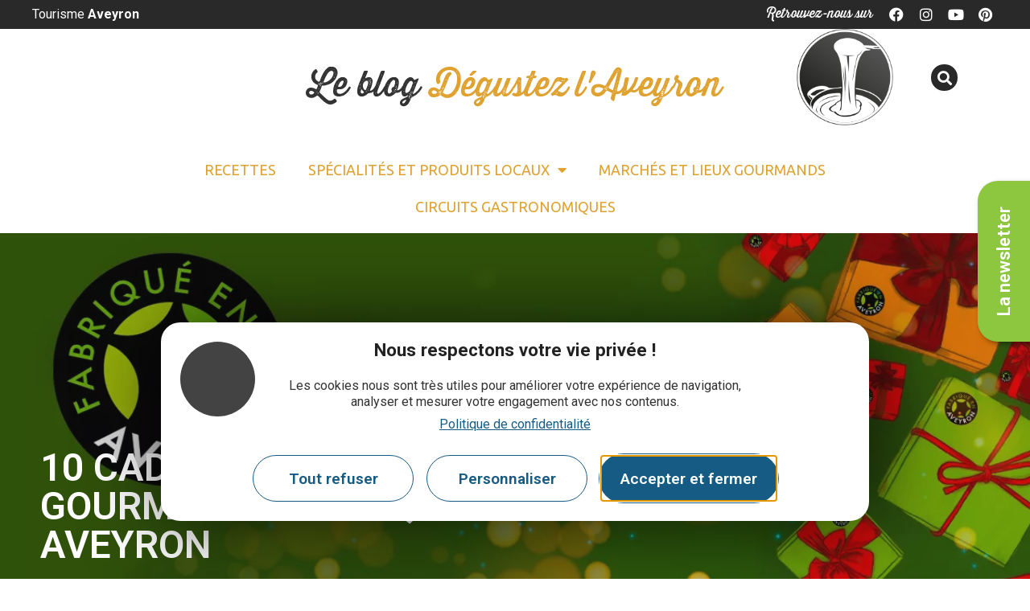

--- FILE ---
content_type: text/html; charset=UTF-8
request_url: https://degustez.blog.tourisme-aveyron.com/10-cadeaux-de-noel-gourmands-fabriques-en-aveyron/
body_size: 22376
content:
    <!doctype html>
<html lang="fr-FR">
<head>
	<meta charset="UTF-8">
	<meta name="viewport" content="width=device-width, initial-scale=1">
	<link rel="profile" href="https://gmpg.org/xfn/11">
	<meta name='robots' content='index, follow, max-image-preview:large, max-snippet:-1, max-video-preview:-1' />

	<title>10 cadeaux de Noël gourmands Fabriqués en Aveyron - Dégustez l&#039;Aveyron</title><link rel="preload" data-rocket-preload as="image" href="https://cdn.laetis.fr/i/aveyron/blurred/https://degustez.blog.tourisme-aveyron.com/uploads/sites/3/2022/12/baniere-web-blog-fabrique-en-aveyron-cadeaux-noel2.jpg" fetchpriority="high">
	<link rel="canonical" href="https://degustez.blog.tourisme-aveyron.com/10-cadeaux-de-noel-gourmands-fabriques-en-aveyron/" />
	<meta property="og:locale" content="fr_FR" />
	<meta property="og:type" content="article" />
	<meta property="og:title" content="10 cadeaux de Noël gourmands Fabriqués en Aveyron - Dégustez l&#039;Aveyron" />
	<meta property="og:description" content="L’Aveyron est connu pour ses spécialités gastronomiques et il est vrai qu’on mange extrêmement bien sur le territoire, tant grâce à la qualité des produits élaborés localement, que par le savoir-faire de ceux qui les fabriquent. Alors, et si, pour Noël, vous offriez quelques spécialités de l’Aveyron et qui plus est, qui portent le label [&hellip;]" />
	<meta property="og:url" content="https://degustez.blog.tourisme-aveyron.com/10-cadeaux-de-noel-gourmands-fabriques-en-aveyron/" />
	<meta property="og:site_name" content="Dégustez l&#039;Aveyron" />
	<meta property="article:published_time" content="2022-12-02T14:00:55+00:00" />
	<meta property="article:modified_time" content="2024-12-12T16:45:48+00:00" />
	<meta property="og:image" content="https://degustez.blog.tourisme-aveyron.com/uploads/sites/3/2022/12/baniere-web-blog-fabrique-en-aveyron-cadeaux-noel2.jpg" />
	<meta property="og:image:width" content="1200" />
	<meta property="og:image:height" content="628" />
	<meta property="og:image:type" content="image/jpeg" />
	<meta name="author" content="Adeline" />
	<meta name="twitter:card" content="summary_large_image" />
	<meta name="twitter:label1" content="Écrit par" />
	<meta name="twitter:data1" content="Adeline" />
	<meta name="twitter:label2" content="Durée de lecture estimée" />
	<meta name="twitter:data2" content="11 minutes" />
	<script type="application/ld+json" class="yoast-schema-graph">{"@context":"https://schema.org","@graph":[{"@type":"WebPage","@id":"https://degustez.blog.tourisme-aveyron.com/10-cadeaux-de-noel-gourmands-fabriques-en-aveyron/","url":"https://degustez.blog.tourisme-aveyron.com/10-cadeaux-de-noel-gourmands-fabriques-en-aveyron/","name":"10 cadeaux de Noël gourmands Fabriqués en Aveyron - Dégustez l&#039;Aveyron","isPartOf":{"@id":"https://degustez.blog.tourisme-aveyron.com/#website"},"primaryImageOfPage":{"@id":"https://degustez.blog.tourisme-aveyron.com/10-cadeaux-de-noel-gourmands-fabriques-en-aveyron/#primaryimage"},"image":{"@id":"https://degustez.blog.tourisme-aveyron.com/10-cadeaux-de-noel-gourmands-fabriques-en-aveyron/#primaryimage"},"thumbnailUrl":"https://degustez.blog.tourisme-aveyron.com/uploads/sites/3/2022/12/baniere-web-blog-fabrique-en-aveyron-cadeaux-noel2.jpg","datePublished":"2022-12-02T14:00:55+00:00","dateModified":"2024-12-12T16:45:48+00:00","author":{"@id":"https://degustez.blog.tourisme-aveyron.com/#/schema/person/535e44b4762747300be1f3544fa8f3a4"},"breadcrumb":{"@id":"https://degustez.blog.tourisme-aveyron.com/10-cadeaux-de-noel-gourmands-fabriques-en-aveyron/#breadcrumb"},"inLanguage":"fr-FR","potentialAction":[{"@type":"ReadAction","target":["https://degustez.blog.tourisme-aveyron.com/10-cadeaux-de-noel-gourmands-fabriques-en-aveyron/"]}]},{"@type":"ImageObject","inLanguage":"fr-FR","@id":"https://degustez.blog.tourisme-aveyron.com/10-cadeaux-de-noel-gourmands-fabriques-en-aveyron/#primaryimage","url":"https://degustez.blog.tourisme-aveyron.com/uploads/sites/3/2022/12/baniere-web-blog-fabrique-en-aveyron-cadeaux-noel2.jpg","contentUrl":"https://degustez.blog.tourisme-aveyron.com/uploads/sites/3/2022/12/baniere-web-blog-fabrique-en-aveyron-cadeaux-noel2.jpg","width":1200,"height":628},{"@type":"BreadcrumbList","@id":"https://degustez.blog.tourisme-aveyron.com/10-cadeaux-de-noel-gourmands-fabriques-en-aveyron/#breadcrumb","itemListElement":[{"@type":"ListItem","position":1,"name":"Accueil","item":"https://degustez.blog.tourisme-aveyron.com/"},{"@type":"ListItem","position":2,"name":"10 cadeaux de Noël gourmands Fabriqués en Aveyron"}]},{"@type":"WebSite","@id":"https://degustez.blog.tourisme-aveyron.com/#website","url":"https://degustez.blog.tourisme-aveyron.com/","name":"Dégustez l&#039;Aveyron","description":"Apprenez tout sur la gastronomie aveyronnaise, ne passez pas à côté des spécialités","potentialAction":[{"@type":"SearchAction","target":{"@type":"EntryPoint","urlTemplate":"https://degustez.blog.tourisme-aveyron.com/?s={search_term_string}"},"query-input":{"@type":"PropertyValueSpecification","valueRequired":true,"valueName":"search_term_string"}}],"inLanguage":"fr-FR"},{"@type":"Person","@id":"https://degustez.blog.tourisme-aveyron.com/#/schema/person/535e44b4762747300be1f3544fa8f3a4","name":"Adeline","image":{"@type":"ImageObject","inLanguage":"fr-FR","@id":"https://degustez.blog.tourisme-aveyron.com/#/schema/person/image/","url":"https://secure.gravatar.com/avatar/363ae4b05e935c5c123e88511d8cd12d?s=96&d=mm&r=g","contentUrl":"https://secure.gravatar.com/avatar/363ae4b05e935c5c123e88511d8cd12d?s=96&d=mm&r=g","caption":"Adeline"},"url":"https://degustez.blog.tourisme-aveyron.com/author/adeline/"}]}</script>


<style id='classic-theme-styles-inline-css'>
/*! This file is auto-generated */
.wp-block-button__link{color:#fff;background-color:#32373c;border-radius:9999px;box-shadow:none;text-decoration:none;padding:calc(.667em + 2px) calc(1.333em + 2px);font-size:1.125em}.wp-block-file__button{background:#32373c;color:#fff;text-decoration:none}
</style>
<link data-minify="1" rel='stylesheet' id='lae-cookies-popup-css' href='https://degustez.blog.tourisme-aveyron.com/cache/background-css/degustez.blog.tourisme-aveyron.com/cache/min/3/plugins/lae-cookies/assets/styles/css/popup.13.1.css?ver=1765380749&wpr_t=1769776910' media='all' />
<link data-minify="1" rel='stylesheet' id='hello-elementor-theme-style-css' href='https://degustez.blog.tourisme-aveyron.com/cache/min/3/themes/hello-elementor/theme.min.css?ver=1765380749' media='all' />
<link rel='stylesheet' id='child-style-css' href='https://degustez.blog.tourisme-aveyron.com/themes/lae-hello/style.css' media='all' />
<link data-minify="1" rel='stylesheet' id='hello-elementor-css' href='https://degustez.blog.tourisme-aveyron.com/cache/min/3/themes/hello-elementor/style.min.css?ver=1765380749' media='all' />
<link data-minify="1" rel='stylesheet' id='fancybox-css' href='https://degustez.blog.tourisme-aveyron.com/cache/min/3/plugins/lae-elementor-widgets/assets/libs/fancybox/jquery.fancybox.min.css?ver=1765380749' media='all' />
<link data-minify="1" rel='stylesheet' id='lae-style-css' href='https://degustez.blog.tourisme-aveyron.com/cache/min/3/themes/lae-hello/styles/css/styles.css?ver=1765380749' media='all' />
<link data-minify="1" rel='stylesheet' id='hello-elementor-header-footer-css' href='https://degustez.blog.tourisme-aveyron.com/cache/min/3/themes/hello-elementor/header-footer.min.css?ver=1765380749' media='all' />
<link data-minify="1" rel='stylesheet' id='elementor-frontend-css' href='https://degustez.blog.tourisme-aveyron.com/cache/min/3/plugins/elementor/assets/css/frontend.min.css?ver=1765380749' media='all' />
<link data-minify="1" rel='stylesheet' id='widget-heading-css' href='https://degustez.blog.tourisme-aveyron.com/cache/min/3/plugins/elementor/assets/css/widget-heading.min.css?ver=1765380749' media='all' />
<link data-minify="1" rel='stylesheet' id='e-animation-grow-css' href='https://degustez.blog.tourisme-aveyron.com/cache/min/3/plugins/elementor/assets/lib/animations/styles/e-animation-grow.min.css?ver=1765380749' media='all' />
<link data-minify="1" rel='stylesheet' id='widget-social-icons-css' href='https://degustez.blog.tourisme-aveyron.com/cache/min/3/plugins/elementor/assets/css/widget-social-icons.min.css?ver=1765380749' media='all' />
<link data-minify="1" rel='stylesheet' id='e-apple-webkit-css' href='https://degustez.blog.tourisme-aveyron.com/cache/min/3/plugins/elementor/assets/css/conditionals/apple-webkit.min.css?ver=1765380749' media='all' />
<link data-minify="1" rel='stylesheet' id='widget-image-css' href='https://degustez.blog.tourisme-aveyron.com/cache/min/3/plugins/elementor/assets/css/widget-image.min.css?ver=1765380750' media='all' />
<link data-minify="1" rel='stylesheet' id='widget-search-form-css' href='https://degustez.blog.tourisme-aveyron.com/cache/min/3/plugins/elementor-pro/assets/css/widget-search-form.min.css?ver=1765380750' media='all' />
<link data-minify="1" rel='stylesheet' id='elementor-icons-shared-0-css' href='https://degustez.blog.tourisme-aveyron.com/cache/min/3/plugins/elementor/assets/lib/font-awesome/css/fontawesome.min.css?ver=1765380749' media='all' />
<link data-minify="1" rel='stylesheet' id='elementor-icons-fa-solid-css' href='https://degustez.blog.tourisme-aveyron.com/cache/min/3/plugins/elementor/assets/lib/font-awesome/css/solid.min.css?ver=1765380749' media='all' />
<link data-minify="1" rel='stylesheet' id='widget-nav-menu-css' href='https://degustez.blog.tourisme-aveyron.com/cache/min/3/plugins/elementor-pro/assets/css/widget-nav-menu.min.css?ver=1765380750' media='all' />
<link data-minify="1" rel='stylesheet' id='widget-text-editor-css' href='https://degustez.blog.tourisme-aveyron.com/cache/min/3/plugins/elementor/assets/css/widget-text-editor.min.css?ver=1765380750' media='all' />
<link data-minify="1" rel='stylesheet' id='widget-spacer-css' href='https://degustez.blog.tourisme-aveyron.com/cache/min/3/plugins/elementor/assets/css/widget-spacer.min.css?ver=1765380750' media='all' />
<link data-minify="1" rel='stylesheet' id='leaflet-css' href='https://degustez.blog.tourisme-aveyron.com/cache/background-css/degustez.blog.tourisme-aveyron.com/cache/min/3/plugins/lae-elementor-widgets/assets/libs/leaflet/leaflet.min.css?ver=1765380750&wpr_t=1769776911' media='all' />
<link data-minify="1" rel='stylesheet' id='leaflet-responsive-popup-css' href='https://degustez.blog.tourisme-aveyron.com/cache/min/3/plugins/lae-elementor-widgets/assets/libs/leaflet/leaflet.responsive.popup.css?ver=1765380750' media='all' />
<link data-minify="1" rel='stylesheet' id='widget-icon-list-css' href='https://degustez.blog.tourisme-aveyron.com/cache/min/3/plugins/elementor/assets/css/widget-icon-list.min.css?ver=1765380750' media='all' />
<link data-minify="1" rel='stylesheet' id='widget-share-buttons-css' href='https://degustez.blog.tourisme-aveyron.com/cache/min/3/plugins/elementor-pro/assets/css/widget-share-buttons.min.css?ver=1765380750' media='all' />
<link data-minify="1" rel='stylesheet' id='elementor-icons-fa-brands-css' href='https://degustez.blog.tourisme-aveyron.com/cache/min/3/plugins/elementor/assets/lib/font-awesome/css/brands.min.css?ver=1765380749' media='all' />
<link data-minify="1" rel='stylesheet' id='elementor-icons-css' href='https://degustez.blog.tourisme-aveyron.com/cache/min/3/plugins/elementor/assets/lib/eicons/css/elementor-icons.min.css?ver=1765380749' media='all' />
<link data-minify="1" rel='stylesheet' id='swiper-css' href='https://degustez.blog.tourisme-aveyron.com/cache/min/3/plugins/elementor/assets/lib/swiper/v8/css/swiper.min.css?ver=1765380749' media='all' />
<link data-minify="1" rel='stylesheet' id='e-swiper-css' href='https://degustez.blog.tourisme-aveyron.com/cache/min/3/plugins/elementor/assets/css/conditionals/e-swiper.min.css?ver=1765380749' media='all' />
<link rel='stylesheet' id='elementor-post-9106-css' href='https://degustez.blog.tourisme-aveyron.com/uploads/sites/3/elementor/css/post-9106.css' media='all' />
<link rel='stylesheet' id='elementor-post-9169-css' href='https://degustez.blog.tourisme-aveyron.com/uploads/sites/3/elementor/css/post-9169.css' media='all' />
<link data-minify="1" rel='stylesheet' id='lae-buttons-css' href='https://degustez.blog.tourisme-aveyron.com/cache/min/3/plugins/lae-elementor-widgets/assets/styles/css/lae-buttons.css?ver=1765380750' media='all' />
<link rel='stylesheet' id='elementor-post-9113-css' href='https://degustez.blog.tourisme-aveyron.com/uploads/sites/3/elementor/css/post-9113.css' media='all' />
<link rel='stylesheet' id='elementor-post-9174-css' href='https://degustez.blog.tourisme-aveyron.com/uploads/sites/3/elementor/css/post-9174.css' media='all' />
<link data-minify="1" rel='stylesheet' id='ecs-styles-css' href='https://degustez.blog.tourisme-aveyron.com/cache/min/3/plugins/ele-custom-skin/assets/css/ecs-style.css?ver=1765380749' media='all' />
<link rel='stylesheet' id='elementor-post-9141-css' href='https://degustez.blog.tourisme-aveyron.com/uploads/sites/3/elementor/css/post-9141.css' media='all' />
<style id='rocket-lazyload-inline-css'>
.rll-youtube-player{position:relative;padding-bottom:56.23%;height:0;overflow:hidden;max-width:100%;}.rll-youtube-player:focus-within{outline: 2px solid currentColor;outline-offset: 5px;}.rll-youtube-player iframe{position:absolute;top:0;left:0;width:100%;height:100%;z-index:100;background:0 0}.rll-youtube-player img{bottom:0;display:block;left:0;margin:auto;max-width:100%;width:100%;position:absolute;right:0;top:0;border:none;height:auto;-webkit-transition:.4s all;-moz-transition:.4s all;transition:.4s all}.rll-youtube-player img:hover{-webkit-filter:brightness(75%)}.rll-youtube-player .play{height:100%;width:100%;left:0;top:0;position:absolute;background:var(--wpr-bg-221d5ef1-4ca4-45b1-9150-6ff74b70f3a4) no-repeat center;background-color: transparent !important;cursor:pointer;border:none;}
</style>
<link rel='stylesheet' id='google-fonts-1-css' href='https://fonts.googleapis.com/css?family=Roboto%3A100%2C100italic%2C200%2C200italic%2C300%2C300italic%2C400%2C400italic%2C500%2C500italic%2C600%2C600italic%2C700%2C700italic%2C800%2C800italic%2C900%2C900italic%7CRoboto+Slab%3A100%2C100italic%2C200%2C200italic%2C300%2C300italic%2C400%2C400italic%2C500%2C500italic%2C600%2C600italic%2C700%2C700italic%2C800%2C800italic%2C900%2C900italic%7CUbuntu%3A100%2C100italic%2C200%2C200italic%2C300%2C300italic%2C400%2C400italic%2C500%2C500italic%2C600%2C600italic%2C700%2C700italic%2C800%2C800italic%2C900%2C900italic&#038;display=auto' media='all' />
<link data-minify="1" rel='stylesheet' id='elementor-icons-fa-regular-css' href='https://degustez.blog.tourisme-aveyron.com/cache/min/3/plugins/elementor/assets/lib/font-awesome/css/regular.min.css?ver=1765380749' media='all' />
<link rel="preconnect" href="https://fonts.gstatic.com/" crossorigin><script id="tarteaucitron-js-extra">
var laeCookiesOptions = {"googletagmanagerId":"GTM-599DB3V","privacyUrl":"","analyticsUa":"UA-5657143-14","typeUa":"gtag","facebookpixelId":"387967665698832","is_user_logged_in":""};
</script>
<script src="https://degustez.blog.tourisme-aveyron.com/plugins/lae-cookies/assets/tarteaucitron/tarteaucitron.js" id="tarteaucitron-js"></script>
<script id="lae-cookies-popup-js-extra">
var laeCookiesOptions = {"googletagmanagerId":"GTM-599DB3V","privacyUrl":"","analyticsUa":"UA-5657143-14","typeUa":"gtag","facebookpixelId":"387967665698832","is_user_logged_in":""};
</script>
<script src="https://degustez.blog.tourisme-aveyron.com/plugins/lae-cookies/assets/js/popup-h.13.3.js" id="lae-cookies-popup-js"></script>


<script id="ecs_ajax_load-js-extra">
var ecs_ajax_params = {"ajaxurl":"https:\/\/degustez.blog.tourisme-aveyron.com\/wp-admin\/admin-ajax.php","posts":"{\"page\":0,\"name\":\"10-cadeaux-de-noel-gourmands-fabriques-en-aveyron\",\"error\":\"\",\"m\":\"\",\"p\":0,\"post_parent\":\"\",\"subpost\":\"\",\"subpost_id\":\"\",\"attachment\":\"\",\"attachment_id\":0,\"pagename\":\"\",\"page_id\":0,\"second\":\"\",\"minute\":\"\",\"hour\":\"\",\"day\":0,\"monthnum\":0,\"year\":0,\"w\":0,\"category_name\":\"\",\"tag\":\"\",\"cat\":\"\",\"tag_id\":\"\",\"author\":\"\",\"author_name\":\"\",\"feed\":\"\",\"tb\":\"\",\"paged\":0,\"meta_key\":\"\",\"meta_value\":\"\",\"preview\":\"\",\"s\":\"\",\"sentence\":\"\",\"title\":\"\",\"fields\":\"\",\"menu_order\":\"\",\"embed\":\"\",\"category__in\":[],\"category__not_in\":[],\"category__and\":[],\"post__in\":[],\"post__not_in\":[],\"post_name__in\":[],\"tag__in\":[],\"tag__not_in\":[],\"tag__and\":[],\"tag_slug__in\":[],\"tag_slug__and\":[],\"post_parent__in\":[],\"post_parent__not_in\":[],\"author__in\":[],\"author__not_in\":[],\"search_columns\":[],\"post_type\":[\"post\",\"page\",\"e-landing-page\"],\"ignore_sticky_posts\":false,\"suppress_filters\":false,\"cache_results\":true,\"update_post_term_cache\":true,\"update_menu_item_cache\":false,\"lazy_load_term_meta\":true,\"update_post_meta_cache\":true,\"posts_per_page\":10,\"nopaging\":false,\"comments_per_page\":\"50\",\"no_found_rows\":false,\"order\":\"DESC\"}"};
</script>


        <link rel="alternate" hreflang="fr" href="https://degustez.blog.tourisme-aveyron.com/10-cadeaux-de-noel-gourmands-fabriques-en-aveyron/" />
        			<style>
				.e-con.e-parent:nth-of-type(n+4):not(.e-lazyloaded):not(.e-no-lazyload),
				.e-con.e-parent:nth-of-type(n+4):not(.e-lazyloaded):not(.e-no-lazyload) * {
					background-image: none !important;
				}
				@media screen and (max-height: 1024px) {
					.e-con.e-parent:nth-of-type(n+3):not(.e-lazyloaded):not(.e-no-lazyload),
					.e-con.e-parent:nth-of-type(n+3):not(.e-lazyloaded):not(.e-no-lazyload) * {
						background-image: none !important;
					}
				}
				@media screen and (max-height: 640px) {
					.e-con.e-parent:nth-of-type(n+2):not(.e-lazyloaded):not(.e-no-lazyload),
					.e-con.e-parent:nth-of-type(n+2):not(.e-lazyloaded):not(.e-no-lazyload) * {
						background-image: none !important;
					}
				}
			</style>
			<noscript><style id="rocket-lazyload-nojs-css">.rll-youtube-player, [data-lazy-src]{display:none !important;}</style></noscript><style id="rocket-lazyrender-inline-css">[data-wpr-lazyrender] {content-visibility: auto;}</style><style id="wpr-lazyload-bg-container"></style><style id="wpr-lazyload-bg-exclusion"></style>
<noscript>
<style id="wpr-lazyload-bg-nostyle">#lae-rgpd-pop .txt strong::before{--wpr-bg-9b7be989-0298-44bf-ad65-02fd2ff3f653: url('https://degustez.blog.tourisme-aveyron.com/plugins/lae-cookies/assets/img/cookie.png');}.leaflet-control-layers-toggle{--wpr-bg-b68b5f09-d47e-4c64-a7a1-749957687a42: url('https://degustez.blog.tourisme-aveyron.com/plugins/lae-elementor-widgets/assets/libs/leaflet/images/layers.png');}.leaflet-retina .leaflet-control-layers-toggle{--wpr-bg-ecbd146e-d27c-4ad7-b084-22b8130573f4: url('https://degustez.blog.tourisme-aveyron.com/plugins/lae-elementor-widgets/assets/libs/leaflet/images/layers-2x.png');}.leaflet-default-icon-path{--wpr-bg-2f2d98a1-1d4e-488b-ae1a-9b6455db66ce: url('https://degustez.blog.tourisme-aveyron.com/plugins/lae-elementor-widgets/assets/libs/leaflet/images/marker-icon.png');}.rll-youtube-player .play{--wpr-bg-221d5ef1-4ca4-45b1-9150-6ff74b70f3a4: url('https://degustez.blog.tourisme-aveyron.com/plugins/wp-rocket/assets/img/youtube.png');}</style>
</noscript>
<script type="application/javascript">const rocket_pairs = [{"selector":"#lae-rgpd-pop .txt strong","style":"#lae-rgpd-pop .txt strong::before{--wpr-bg-9b7be989-0298-44bf-ad65-02fd2ff3f653: url('https:\/\/degustez.blog.tourisme-aveyron.com\/plugins\/lae-cookies\/assets\/img\/cookie.png');}","hash":"9b7be989-0298-44bf-ad65-02fd2ff3f653","url":"https:\/\/degustez.blog.tourisme-aveyron.com\/plugins\/lae-cookies\/assets\/img\/cookie.png"},{"selector":".leaflet-control-layers-toggle","style":".leaflet-control-layers-toggle{--wpr-bg-b68b5f09-d47e-4c64-a7a1-749957687a42: url('https:\/\/degustez.blog.tourisme-aveyron.com\/plugins\/lae-elementor-widgets\/assets\/libs\/leaflet\/images\/layers.png');}","hash":"b68b5f09-d47e-4c64-a7a1-749957687a42","url":"https:\/\/degustez.blog.tourisme-aveyron.com\/plugins\/lae-elementor-widgets\/assets\/libs\/leaflet\/images\/layers.png"},{"selector":".leaflet-retina .leaflet-control-layers-toggle","style":".leaflet-retina .leaflet-control-layers-toggle{--wpr-bg-ecbd146e-d27c-4ad7-b084-22b8130573f4: url('https:\/\/degustez.blog.tourisme-aveyron.com\/plugins\/lae-elementor-widgets\/assets\/libs\/leaflet\/images\/layers-2x.png');}","hash":"ecbd146e-d27c-4ad7-b084-22b8130573f4","url":"https:\/\/degustez.blog.tourisme-aveyron.com\/plugins\/lae-elementor-widgets\/assets\/libs\/leaflet\/images\/layers-2x.png"},{"selector":".leaflet-default-icon-path","style":".leaflet-default-icon-path{--wpr-bg-2f2d98a1-1d4e-488b-ae1a-9b6455db66ce: url('https:\/\/degustez.blog.tourisme-aveyron.com\/plugins\/lae-elementor-widgets\/assets\/libs\/leaflet\/images\/marker-icon.png');}","hash":"2f2d98a1-1d4e-488b-ae1a-9b6455db66ce","url":"https:\/\/degustez.blog.tourisme-aveyron.com\/plugins\/lae-elementor-widgets\/assets\/libs\/leaflet\/images\/marker-icon.png"},{"selector":".rll-youtube-player .play","style":".rll-youtube-player .play{--wpr-bg-221d5ef1-4ca4-45b1-9150-6ff74b70f3a4: url('https:\/\/degustez.blog.tourisme-aveyron.com\/plugins\/wp-rocket\/assets\/img\/youtube.png');}","hash":"221d5ef1-4ca4-45b1-9150-6ff74b70f3a4","url":"https:\/\/degustez.blog.tourisme-aveyron.com\/plugins\/wp-rocket\/assets\/img\/youtube.png"}]; const rocket_excluded_pairs = [];</script><meta name="generator" content="WP Rocket 3.17.2" data-wpr-features="wpr_lazyload_css_bg_img wpr_minify_concatenate_js wpr_lazyload_images wpr_lazyload_iframes wpr_automatic_lazy_rendering wpr_oci wpr_minify_css wpr_desktop wpr_dns_prefetch" /></head>
<body class="post-template-default single single-post postid-9596 single-format-standard elementor-default elementor-kit-9106 elementor-page-9174">

            <!-- Google Tag Manager (noscript) -->
            <noscript><iframe src="https://www.googletagmanager.com/ns.html?id=GTM-599DB3V" 
            height="0" width="0" style="display:none;visibility:hidden"></iframe></noscript>
            <!-- End Google Tag Manager (noscript) -->
                        <!-- Facebook Pixel (noscript) -->
            <noscript><img height="1" width="1" src="https://www.facebook.com/tr?id=387967665698832&ev=PageView&noscript=1"/></noscript>
            <!-- End Facebook Pixel (noscript) -->
            
<a class="skip-link screen-reader-text" href="#content">Skip to content</a>

		<div  data-elementor-type="header" data-elementor-id="9169" class="elementor elementor-9169 elementor-location-header" data-elementor-post-type="elementor_library">
					<section class="elementor-section elementor-top-section elementor-element elementor-element-4213ebc9 elementor-section-full_width elementor-section-content-middle elementor-section-height-default elementor-section-height-default" data-id="4213ebc9" data-element_type="section" data-settings="{&quot;background_background&quot;:&quot;classic&quot;}">
						<div  class="elementor-container elementor-column-gap-default">
					<div class="elementor-column elementor-col-50 elementor-top-column elementor-element elementor-element-43b0b51f" data-id="43b0b51f" data-element_type="column">
			<div class="elementor-widget-wrap elementor-element-populated">
						<div class="elementor-element elementor-element-1aa5319d elementor-widget elementor-widget-heading" data-id="1aa5319d" data-element_type="widget" data-widget_type="heading.default">
				<div class="elementor-widget-container">
			<p class="elementor-heading-title elementor-size-default"><a href="https://www.tourisme-aveyron.com/" target="_blank">Tourisme <b>Aveyron</b></a></p>		</div>
				</div>
					</div>
		</div>
				<div class="elementor-column elementor-col-50 elementor-top-column elementor-element elementor-element-66414b78" data-id="66414b78" data-element_type="column">
			<div class="elementor-widget-wrap elementor-element-populated">
						<div class="elementor-element elementor-element-31a0df4a elementor-hidden-phone elementor-widget elementor-widget-heading" data-id="31a0df4a" data-element_type="widget" data-widget_type="heading.default">
				<div class="elementor-widget-container">
			<p class="elementor-heading-title elementor-size-default">Retrouvez-nous sur</p>		</div>
				</div>
				<div class="elementor-element elementor-element-2e7d0d0b elementor-shape-circle e-grid-align-right elementor-absolute elementor-widget-mobile__width-auto elementor-grid-0 elementor-widget elementor-widget-social-icons" data-id="2e7d0d0b" data-element_type="widget" data-settings="{&quot;_position&quot;:&quot;absolute&quot;}" data-widget_type="social-icons.default">
				<div class="elementor-widget-container">
					<div class="elementor-social-icons-wrapper elementor-grid">
							<span class="elementor-grid-item">
					<a class="elementor-icon elementor-social-icon elementor-social-icon-facebook elementor-animation-grow elementor-repeater-item-2cf6b1f" href="https://www.facebook.com/TourismeAveyron" target="_blank">
						<span class="elementor-screen-only">Facebook</span>
						<i class="fab fa-facebook"></i>					</a>
				</span>
							<span class="elementor-grid-item">
					<a class="elementor-icon elementor-social-icon elementor-social-icon-instagram elementor-animation-grow elementor-repeater-item-042a310" href="https://www.instagram.com/tourisme_aveyron" target="_blank">
						<span class="elementor-screen-only">Instagram</span>
						<i class="fab fa-instagram"></i>					</a>
				</span>
							<span class="elementor-grid-item">
					<a class="elementor-icon elementor-social-icon elementor-social-icon-youtube elementor-animation-grow elementor-repeater-item-7b85a4d" href="https://www.youtube.com/user/TourismeAveyron" target="_blank">
						<span class="elementor-screen-only">Youtube</span>
						<i class="fab fa-youtube"></i>					</a>
				</span>
							<span class="elementor-grid-item">
					<a class="elementor-icon elementor-social-icon elementor-social-icon-pinterest elementor-animation-grow elementor-repeater-item-a49791a" href="https://fr.pinterest.com/tourismeaveyron/" target="_blank">
						<span class="elementor-screen-only">Pinterest</span>
						<i class="fab fa-pinterest"></i>					</a>
				</span>
					</div>
				</div>
				</div>
					</div>
		</div>
					</div>
		</section>
				<section  class="elementor-section elementor-top-section elementor-element elementor-element-49c80047 elementor-section-boxed elementor-section-height-default elementor-section-height-default" data-id="49c80047" data-element_type="section">
						<div  class="elementor-container elementor-column-gap-default">
					<div class="elementor-column elementor-col-100 elementor-top-column elementor-element elementor-element-4b9af466" data-id="4b9af466" data-element_type="column">
			<div class="elementor-widget-wrap elementor-element-populated">
						<div class="elementor-element elementor-element-7347827a elementor-widget__width-auto elementor-widget-mobile__width-inherit elementor-absolute elementor-widget elementor-widget-image" data-id="7347827a" data-element_type="widget" data-settings="{&quot;_position&quot;:&quot;absolute&quot;}" data-widget_type="image.default">
				<div class="elementor-widget-container">
													<img width="173" height="173" src="https://degustez.blog.tourisme-aveyron.com/uploads/sites/3/2021/05/adt12-pastille-aligot.png" class="attachment-large size-large wp-image-9152" alt="Pastille aligot blog degustez" srcset="https://degustez.blog.tourisme-aveyron.com/uploads/sites/3/2021/05/adt12-pastille-aligot.png 173w, https://degustez.blog.tourisme-aveyron.com/uploads/sites/3/2021/05/adt12-pastille-aligot-150x150.png 150w" sizes="(max-width: 173px) 100vw, 173px" title="" />													</div>
				</div>
				<div class="elementor-element elementor-element-411badf elementor-search-form--skin-full_screen elementor-absolute elementor-widget__width-auto elementor-widget elementor-widget-search-form" data-id="411badf" data-element_type="widget" data-settings="{&quot;skin&quot;:&quot;full_screen&quot;,&quot;_position&quot;:&quot;absolute&quot;}" data-widget_type="search-form.default">
				<div class="elementor-widget-container">
					<search role="search">
			<form class="elementor-search-form" action="https://degustez.blog.tourisme-aveyron.com" method="get">
												<div class="elementor-search-form__toggle" tabindex="0" role="button">
					<i aria-hidden="true" class="fas fa-search"></i>					<span class="elementor-screen-only">Search</span>
				</div>
								<div class="elementor-search-form__container">
					<label class="elementor-screen-only" for="elementor-search-form-411badf">Search</label>

					
					<input id="elementor-search-form-411badf" placeholder="Rechercher dans le blog..." class="elementor-search-form__input" type="search" name="s" value="">
					
					
										<div class="dialog-lightbox-close-button dialog-close-button" role="button" tabindex="0">
						<i aria-hidden="true" class="eicon-close"></i>						<span class="elementor-screen-only">Close this search box.</span>
					</div>
									</div>
			</form>
		</search>
				</div>
				</div>
				<div class="elementor-element elementor-element-5f097be8 elementor-widget elementor-widget-heading" data-id="5f097be8" data-element_type="widget" data-widget_type="heading.default">
				<div class="elementor-widget-container">
			<p class="elementor-heading-title elementor-size-default"><a href="https://degustez.blog.tourisme-aveyron.com">Le blog <b>Dégustez l'Aveyron</b></a></p>		</div>
				</div>
				<div class="elementor-element elementor-element-24b31a1d elementor-nav-menu__align-center elementor-nav-menu--dropdown-mobile elementor-nav-menu--stretch elementor-nav-menu__text-align-center elementor-nav-menu--toggle elementor-nav-menu--burger elementor-widget elementor-widget-nav-menu" data-id="24b31a1d" data-element_type="widget" data-settings="{&quot;full_width&quot;:&quot;stretch&quot;,&quot;layout&quot;:&quot;horizontal&quot;,&quot;submenu_icon&quot;:{&quot;value&quot;:&quot;&lt;i class=\&quot;fas fa-caret-down\&quot;&gt;&lt;\/i&gt;&quot;,&quot;library&quot;:&quot;fa-solid&quot;},&quot;toggle&quot;:&quot;burger&quot;}" data-widget_type="nav-menu.default">
				<div class="elementor-widget-container">
						<nav aria-label="Menu" class="elementor-nav-menu--main elementor-nav-menu__container elementor-nav-menu--layout-horizontal e--pointer-text e--animation-none">
				<ul id="menu-1-24b31a1d" class="elementor-nav-menu"><li class="menu-item menu-item-type-taxonomy menu-item-object-category menu-item-9163"><a href="https://degustez.blog.tourisme-aveyron.com/category/recettes/" class="elementor-item">Recettes</a></li>
<li class="menu-item menu-item-type-custom menu-item-object-custom menu-item-has-children menu-item-9257"><a href="#" class="elementor-item elementor-item-anchor">Spécialités et Produits locaux</a>
<ul class="sub-menu elementor-nav-menu--dropdown">
	<li class="menu-item menu-item-type-taxonomy menu-item-object-category current-post-ancestor current-menu-parent current-post-parent menu-item-9259"><a href="https://degustez.blog.tourisme-aveyron.com/category/specialites-aveyron/" class="elementor-sub-item">Spécialités de l&rsquo;Aveyron</a></li>
	<li class="menu-item menu-item-type-taxonomy menu-item-object-category menu-item-9258"><a href="https://degustez.blog.tourisme-aveyron.com/category/produits-locaux/" class="elementor-sub-item">Produits locaux</a></li>
</ul>
</li>
<li class="menu-item menu-item-type-taxonomy menu-item-object-category menu-item-9164"><a href="https://degustez.blog.tourisme-aveyron.com/category/marches-lieux-gourmands/" class="elementor-item">Marchés et lieux gourmands</a></li>
<li class="menu-item menu-item-type-taxonomy menu-item-object-category menu-item-9167"><a href="https://degustez.blog.tourisme-aveyron.com/category/circuits-gastronomiques/" class="elementor-item">Circuits gastronomiques</a></li>
</ul>			</nav>
					<div class="elementor-menu-toggle" role="button" tabindex="0" aria-label="Menu Toggle" aria-expanded="false">
			<i aria-hidden="true" role="presentation" class="elementor-menu-toggle__icon--open eicon-menu-bar"></i><i aria-hidden="true" role="presentation" class="elementor-menu-toggle__icon--close eicon-close"></i>			<span class="elementor-screen-only">Menu</span>
		</div>
					<nav class="elementor-nav-menu--dropdown elementor-nav-menu__container" aria-hidden="true">
				<ul id="menu-2-24b31a1d" class="elementor-nav-menu"><li class="menu-item menu-item-type-taxonomy menu-item-object-category menu-item-9163"><a href="https://degustez.blog.tourisme-aveyron.com/category/recettes/" class="elementor-item" tabindex="-1">Recettes</a></li>
<li class="menu-item menu-item-type-custom menu-item-object-custom menu-item-has-children menu-item-9257"><a href="#" class="elementor-item elementor-item-anchor" tabindex="-1">Spécialités et Produits locaux</a>
<ul class="sub-menu elementor-nav-menu--dropdown">
	<li class="menu-item menu-item-type-taxonomy menu-item-object-category current-post-ancestor current-menu-parent current-post-parent menu-item-9259"><a href="https://degustez.blog.tourisme-aveyron.com/category/specialites-aveyron/" class="elementor-sub-item" tabindex="-1">Spécialités de l&rsquo;Aveyron</a></li>
	<li class="menu-item menu-item-type-taxonomy menu-item-object-category menu-item-9258"><a href="https://degustez.blog.tourisme-aveyron.com/category/produits-locaux/" class="elementor-sub-item" tabindex="-1">Produits locaux</a></li>
</ul>
</li>
<li class="menu-item menu-item-type-taxonomy menu-item-object-category menu-item-9164"><a href="https://degustez.blog.tourisme-aveyron.com/category/marches-lieux-gourmands/" class="elementor-item" tabindex="-1">Marchés et lieux gourmands</a></li>
<li class="menu-item menu-item-type-taxonomy menu-item-object-category menu-item-9167"><a href="https://degustez.blog.tourisme-aveyron.com/category/circuits-gastronomiques/" class="elementor-item" tabindex="-1">Circuits gastronomiques</a></li>
</ul>			</nav>
				</div>
				</div>
					</div>
		</div>
					</div>
		</section>
				</div>
				<article  data-elementor-type="single-post" data-elementor-id="9174" class="elementor elementor-9174 elementor-location-single post-9596 post type-post status-publish format-standard has-post-thumbnail hentry category-specialites-aveyron" data-elementor-post-type="elementor_library">
					<section  class="elementor-section elementor-top-section elementor-element elementor-element-35ba6391 elementor-section-full_width elementor-section-height-default elementor-section-height-default" data-id="35ba6391" data-element_type="section">
						<div  class="elementor-container elementor-column-gap-no">
					<div class="elementor-column elementor-col-100 elementor-top-column elementor-element elementor-element-4b2f5b90" data-id="4b2f5b90" data-element_type="column">
			<div class="elementor-widget-wrap elementor-element-populated">
						<div class="elementor-element elementor-element-596495a elementor-widget elementor-widget-lae-post-header" data-id="596495a" data-element_type="widget" data-widget_type="lae-post-header.default">
				<div class="elementor-widget-container">
					<header class="post-h post-h--photo">
					<div class="img-wrap">
				<div class="loader" style="background-image:url(https://cdn.laetis.fr/i/aveyron/blurred/https://degustez.blog.tourisme-aveyron.com/uploads/sites/3/2022/12/baniere-web-blog-fabrique-en-aveyron-cadeaux-noel2.jpg);"></div>
				<img src="data:image/svg+xml,%3Csvg%20xmlns='http://www.w3.org/2000/svg'%20viewBox='0%200%200%200'%3E%3C/svg%3E" data-lazy-srcset="https://cdn.laetis.fr/i/aveyron/full_m/https://degustez.blog.tourisme-aveyron.com/uploads/sites/3/2022/12/baniere-web-blog-fabrique-en-aveyron-cadeaux-noel2.jpg 600w, https://cdn.laetis.fr/i/aveyron/full/https://degustez.blog.tourisme-aveyron.com/uploads/sites/3/2022/12/baniere-web-blog-fabrique-en-aveyron-cadeaux-noel2.jpg 1920w" data-lazy-sizes="100vw" alt="" class="full" data-lazy-src="[data-uri]" /><noscript><img src="[data-uri]" srcset="https://cdn.laetis.fr/i/aveyron/full_m/https://degustez.blog.tourisme-aveyron.com/uploads/sites/3/2022/12/baniere-web-blog-fabrique-en-aveyron-cadeaux-noel2.jpg 600w, https://cdn.laetis.fr/i/aveyron/full/https://degustez.blog.tourisme-aveyron.com/uploads/sites/3/2022/12/baniere-web-blog-fabrique-en-aveyron-cadeaux-noel2.jpg 1920w" sizes="100vw" alt="" class="full" /></noscript>
			</div>
					<div class="lae-ct">
				<h1 id="t_contenu">10 cadeaux de Noël gourmands Fabriqués en Aveyron</h1>
				<ul class="list--horizontal"><li class="cat last"><a href="https://degustez.blog.tourisme-aveyron.com/category/specialites-aveyron/">Spécialités de l'Aveyron</a></li><li class="aut"> &nbsp;<i aria-hidden="true" class="far fa-user"></i>&nbsp;par&nbsp;<a href="/author/adeline/">Adeline</a></li></ul>			</div>
		</header>
				</div>
				</div>
				<div class="elementor-element elementor-element-e4aaf97 elementor-widget elementor-widget-theme-post-content" data-id="e4aaf97" data-element_type="widget" data-widget_type="theme-post-content.default">
				<div class="elementor-widget-container">
			
<p class="has-text-align-center"><em>L’</em><strong><em>Aveyron</em></strong><em> est connu pour ses </em><strong><em>spécialités gastronomiques</em></strong><em> et il est vrai qu’on mange extrêmement bien sur le territoire, tant grâce à la qualité des produits élaborés localement, que par le savoir-faire de ceux qui les fabriquent. Alors, et si, pour Noël, vous offriez quelques </em><strong><em>spécialités de l’Aveyron</em></strong><em> et qui plus est, qui portent le label “</em><strong><em>Fabriqué en Aveyron</em></strong><em>” ? Des tartinables pour l’apéro, en passant par les alcools ou les délices sucrés à déguster au dessert ou avec le café, voici notre sélection des </em><strong><em>10 cadeaux gourmands Fabriqués en Aveyron</em></strong><em>. Composez vous-même votre délicieux panier gourmand de l’Aveyron avec tous ces bons produits locaux à glisser sous le sapin ou bien à déguster tout simplement lors des bons repas de fête en famille.</em></p>



<h2 class="wp-block-heading has-text-color" style="color:#395815"><strong>Composez un panier gourmand de l’Aveyron avec les bons produits labellisés “Fabriqué en Aveyron”</strong></h2>



<p>La <strong><a href="https://www.fabrique-en-aveyron.fr/" target="_blank" rel="noreferrer noopener">marque Fabriqué en Aveyron</a></strong> est un emblème fort de notre territoire depuis maintenant <strong>12 ans</strong>. La marque valorise les <strong>savoir-faire</strong> et l’<strong>artisanat aveyronnais</strong> avec des produits emblématiques issus de toutes les filières de l’Aveyron comme l’agroalimentaire, l’agriculture, l’artisanat d’art, le cuir, le textile, la mécanique, le bois, etc. Ce sont aujourd’hui <strong>565 entreprises</strong> et <strong>4000 références </strong>produits qui portent fièrement la marque du Fabriqué en Aveyron. Et si vous, pour Noël, vous composiez vous-même votre <strong>panier garni 100% aveyronnais</strong> avec des produits de qualité et locaux à déguster en famille ou entre amis ? Découvrez notre sélection de <strong>10 cadeaux gourmands Fabriqués en Aveyron</strong>.</p>


<div class="wp-block-image">
<figure class="aligncenter size-full is-resized"><img fetchpriority="high" decoding="async" width="362" height="362" src="data:image/svg+xml,%3Csvg%20xmlns='http://www.w3.org/2000/svg'%20viewBox='0%200%20362%20362'%3E%3C/svg%3E" alt="" class="wp-image-10265" style="width:219px;height:auto" data-lazy-srcset="https://degustez.blog.tourisme-aveyron.com/uploads/sites/3/2022/12/fabrique-en-aveyron-logo-cmjn-png-1.png 362w, https://degustez.blog.tourisme-aveyron.com/uploads/sites/3/2022/12/fabrique-en-aveyron-logo-cmjn-png-1-300x300.png 300w, https://degustez.blog.tourisme-aveyron.com/uploads/sites/3/2022/12/fabrique-en-aveyron-logo-cmjn-png-1-150x150.png 150w" data-lazy-sizes="(max-width: 362px) 100vw, 362px" data-lazy-src="https://degustez.blog.tourisme-aveyron.com/uploads/sites/3/2022/12/fabrique-en-aveyron-logo-cmjn-png-1.png" /><noscript><img fetchpriority="high" decoding="async" width="362" height="362" src="https://degustez.blog.tourisme-aveyron.com/uploads/sites/3/2022/12/fabrique-en-aveyron-logo-cmjn-png-1.png" alt="" class="wp-image-10265" style="width:219px;height:auto" srcset="https://degustez.blog.tourisme-aveyron.com/uploads/sites/3/2022/12/fabrique-en-aveyron-logo-cmjn-png-1.png 362w, https://degustez.blog.tourisme-aveyron.com/uploads/sites/3/2022/12/fabrique-en-aveyron-logo-cmjn-png-1-300x300.png 300w, https://degustez.blog.tourisme-aveyron.com/uploads/sites/3/2022/12/fabrique-en-aveyron-logo-cmjn-png-1-150x150.png 150w" sizes="(max-width: 362px) 100vw, 362px" /></noscript></figure></div>


<div style="height:32px" aria-hidden="true" class="wp-block-spacer"></div>



<h2 class="wp-block-heading has-text-align-center has-text-color" style="color:#395815"><strong>La liqueur au thé d’Aubrac des Potions d’Oc </strong></h2>


<div class="wp-block-image">
<figure class="aligncenter size-large is-resized"><img decoding="async" width="999" height="1024" src="data:image/svg+xml,%3Csvg%20xmlns='http://www.w3.org/2000/svg'%20viewBox='0%200%20999%201024'%3E%3C/svg%3E" alt="Liqueur au thé d’Aubrac des Potions d’Oc" class="wp-image-9607" style="width:532px;height:auto" data-lazy-srcset="https://degustez.blog.tourisme-aveyron.com/uploads/sites/3/2022/12/les-potions-doc-after-the-daubrac-1-999x1024.jpg 999w, https://degustez.blog.tourisme-aveyron.com/uploads/sites/3/2022/12/les-potions-doc-after-the-daubrac-1-293x300.jpg 293w, https://degustez.blog.tourisme-aveyron.com/uploads/sites/3/2022/12/les-potions-doc-after-the-daubrac-1-768x787.jpg 768w, https://degustez.blog.tourisme-aveyron.com/uploads/sites/3/2022/12/les-potions-doc-after-the-daubrac-1-1499x1536.jpg 1499w, https://degustez.blog.tourisme-aveyron.com/uploads/sites/3/2022/12/les-potions-doc-after-the-daubrac-1-1998x2048.jpg 1998w" data-lazy-sizes="(max-width: 999px) 100vw, 999px" data-lazy-src="https://degustez.blog.tourisme-aveyron.com/uploads/sites/3/2022/12/les-potions-doc-after-the-daubrac-1-999x1024.jpg" /><noscript><img decoding="async" width="999" height="1024" src="https://degustez.blog.tourisme-aveyron.com/uploads/sites/3/2022/12/les-potions-doc-after-the-daubrac-1-999x1024.jpg" alt="Liqueur au thé d’Aubrac des Potions d’Oc" class="wp-image-9607" style="width:532px;height:auto" srcset="https://degustez.blog.tourisme-aveyron.com/uploads/sites/3/2022/12/les-potions-doc-after-the-daubrac-1-999x1024.jpg 999w, https://degustez.blog.tourisme-aveyron.com/uploads/sites/3/2022/12/les-potions-doc-after-the-daubrac-1-293x300.jpg 293w, https://degustez.blog.tourisme-aveyron.com/uploads/sites/3/2022/12/les-potions-doc-after-the-daubrac-1-768x787.jpg 768w, https://degustez.blog.tourisme-aveyron.com/uploads/sites/3/2022/12/les-potions-doc-after-the-daubrac-1-1499x1536.jpg 1499w, https://degustez.blog.tourisme-aveyron.com/uploads/sites/3/2022/12/les-potions-doc-after-the-daubrac-1-1998x2048.jpg 1998w" sizes="(max-width: 999px) 100vw, 999px" /></noscript></figure></div>


<p>De <strong>fabrication artisanale</strong>, la <strong>liqueur au thé d’Aubrac</strong> est le <strong>parfait digestif</strong> de fin de repas de fête ! Cette plante vivace à fleurs roses, la calament à grandes fleurs, est l’un des symboles du plateau de l’Aubrac. Ses notes de menthe et de mélisse en font une liqueur d’exception et unique.</p>



<div style="height:10px" aria-hidden="true" class="wp-block-spacer"></div>



<h3 class="wp-block-heading">Zoom sur… Les Potions d’Oc</h3>



<p>Localisée à Pont-de-Salars, cette <strong>jeune distillerie aveyronnaise</strong> prend la suite de la distillerie Gayral après plus de 100 ans d’existence. Les <strong>Potions d’Oc</strong> élaborent des alcools traditionnels comme les eaux de vie et les ratafias tout en essayant de les moderniser. Tous les produits sont fabriqués de manière artisanale avec des <strong>matières premières 100% naturelles</strong>.</p>



<div style="height:19px" aria-hidden="true" class="wp-block-spacer"></div>



<div class="wp-block-buttons is-content-justification-center is-layout-flex wp-container-core-buttons-is-layout-1 wp-block-buttons-is-layout-flex">
<div class="wp-block-button"><a class="wp-block-button__link wp-element-button" href="https://lespotionsdoc.com/">Acheter la liqueur des Potions d&rsquo;Oc</a></div>
</div>



<div style="height:32px" aria-hidden="true" class="wp-block-spacer"></div>



<h2 class="wp-block-heading has-text-align-center has-text-color" style="color:#395815"><strong>Le foie gras cuit entier de canard 190g de la Ferme du Lévézou&nbsp;</strong></h2>


<div class="wp-block-image">
<figure class="aligncenter size-large is-resized"><img decoding="async" width="968" height="1024" src="data:image/svg+xml,%3Csvg%20xmlns='http://www.w3.org/2000/svg'%20viewBox='0%200%20968%201024'%3E%3C/svg%3E" alt="Foie gras cuit entier de canard de la Ferme du Lévézou " class="wp-image-9610" style="width:502px;height:auto" data-lazy-srcset="https://degustez.blog.tourisme-aveyron.com/uploads/sites/3/2022/12/la-ferme-du-levezou-foie-gras-entier-gregalric-968x1024.jpg 968w, https://degustez.blog.tourisme-aveyron.com/uploads/sites/3/2022/12/la-ferme-du-levezou-foie-gras-entier-gregalric-284x300.jpg 284w, https://degustez.blog.tourisme-aveyron.com/uploads/sites/3/2022/12/la-ferme-du-levezou-foie-gras-entier-gregalric-768x812.jpg 768w, https://degustez.blog.tourisme-aveyron.com/uploads/sites/3/2022/12/la-ferme-du-levezou-foie-gras-entier-gregalric-1453x1536.jpg 1453w, https://degustez.blog.tourisme-aveyron.com/uploads/sites/3/2022/12/la-ferme-du-levezou-foie-gras-entier-gregalric.jpg 1500w" data-lazy-sizes="(max-width: 968px) 100vw, 968px" data-lazy-src="https://degustez.blog.tourisme-aveyron.com/uploads/sites/3/2022/12/la-ferme-du-levezou-foie-gras-entier-gregalric-968x1024.jpg" /><noscript><img decoding="async" width="968" height="1024" src="https://degustez.blog.tourisme-aveyron.com/uploads/sites/3/2022/12/la-ferme-du-levezou-foie-gras-entier-gregalric-968x1024.jpg" alt="Foie gras cuit entier de canard de la Ferme du Lévézou " class="wp-image-9610" style="width:502px;height:auto" srcset="https://degustez.blog.tourisme-aveyron.com/uploads/sites/3/2022/12/la-ferme-du-levezou-foie-gras-entier-gregalric-968x1024.jpg 968w, https://degustez.blog.tourisme-aveyron.com/uploads/sites/3/2022/12/la-ferme-du-levezou-foie-gras-entier-gregalric-284x300.jpg 284w, https://degustez.blog.tourisme-aveyron.com/uploads/sites/3/2022/12/la-ferme-du-levezou-foie-gras-entier-gregalric-768x812.jpg 768w, https://degustez.blog.tourisme-aveyron.com/uploads/sites/3/2022/12/la-ferme-du-levezou-foie-gras-entier-gregalric-1453x1536.jpg 1453w, https://degustez.blog.tourisme-aveyron.com/uploads/sites/3/2022/12/la-ferme-du-levezou-foie-gras-entier-gregalric.jpg 1500w" sizes="(max-width: 968px) 100vw, 968px" /></noscript></figure></div>


<p>Que serait un bon repas de fête de fin d’année sans un bon <strong>foie gras cuit</strong> ? Pour Noël, offrez ce délicieux foie gras cuit de 190g produit par la <strong>Ferme du Lévézou</strong>, titré pendant 2 années consécutives <strong>médaille d’or 2021 et 2022</strong> au concours départemental de l’Aveyron “Foies Gras et Salaisons” avec le coup de coeur du jury, ainsi que médaille de bronze au concours général agricole Paris 2022.</p>



<div style="height:10px" aria-hidden="true" class="wp-block-spacer"></div>



<h3 class="wp-block-heading">Zoom sur… La Ferme du Lévézou</h3>



<p>Installée à Vezins de Lévézou, la <strong>Ferme du Lévézou</strong> vous accueille sur son exploitation, en <strong>production AB</strong> raisonnée, afin de vous faire découvrir ses métiers. Des ateliers soins et alimentation des animaux, ainsi que des visites de la ferme sont possibles toute l’année sur réservation. L’été, des dégustations, apéritifs et repas du terroir sont organisés pour faire découvrir les bons produits de la Ferme du Lévézou.</p>



<div style="height:19px" aria-hidden="true" class="wp-block-spacer"></div>



<div class="wp-block-buttons is-content-justification-center is-layout-flex wp-container-core-buttons-is-layout-2 wp-block-buttons-is-layout-flex">
<div class="wp-block-button"><a class="wp-block-button__link wp-element-button" href="https://lafermedulevezou.fr/?post_type=product">Acheter un foie gras de la Ferme du Lévézou</a></div>
</div>



<div style="height:32px" aria-hidden="true" class="wp-block-spacer"></div>



<h2 class="wp-block-heading has-text-align-center has-text-color" style="color:#395815"><strong>Les tablettes au chocolat de Lucifèves d’Aubrac&nbsp; </strong></h2>


<div class="wp-block-image">
<figure class="aligncenter size-large is-resized"><img decoding="async" width="1024" height="683" src="data:image/svg+xml,%3Csvg%20xmlns='http://www.w3.org/2000/svg'%20viewBox='0%200%201024%20683'%3E%3C/svg%3E" alt="Tablettes au chocolat de Lucifèves d’Aubrac" class="wp-image-9611" style="width:579px;height:auto" data-lazy-srcset="https://degustez.blog.tourisme-aveyron.com/uploads/sites/3/2022/12/lucifeves-daubrac-tablettes-grands-crus-millie-del-2-1024x683.jpg 1024w, https://degustez.blog.tourisme-aveyron.com/uploads/sites/3/2022/12/lucifeves-daubrac-tablettes-grands-crus-millie-del-2-300x200.jpg 300w, https://degustez.blog.tourisme-aveyron.com/uploads/sites/3/2022/12/lucifeves-daubrac-tablettes-grands-crus-millie-del-2-768x512.jpg 768w, https://degustez.blog.tourisme-aveyron.com/uploads/sites/3/2022/12/lucifeves-daubrac-tablettes-grands-crus-millie-del-2.jpg 1500w" data-lazy-sizes="(max-width: 1024px) 100vw, 1024px" data-lazy-src="https://degustez.blog.tourisme-aveyron.com/uploads/sites/3/2022/12/lucifeves-daubrac-tablettes-grands-crus-millie-del-2-1024x683.jpg" /><noscript><img loading="lazy" decoding="async" width="1024" height="683" src="https://degustez.blog.tourisme-aveyron.com/uploads/sites/3/2022/12/lucifeves-daubrac-tablettes-grands-crus-millie-del-2-1024x683.jpg" alt="Tablettes au chocolat de Lucifèves d’Aubrac" class="wp-image-9611" style="width:579px;height:auto" srcset="https://degustez.blog.tourisme-aveyron.com/uploads/sites/3/2022/12/lucifeves-daubrac-tablettes-grands-crus-millie-del-2-1024x683.jpg 1024w, https://degustez.blog.tourisme-aveyron.com/uploads/sites/3/2022/12/lucifeves-daubrac-tablettes-grands-crus-millie-del-2-300x200.jpg 300w, https://degustez.blog.tourisme-aveyron.com/uploads/sites/3/2022/12/lucifeves-daubrac-tablettes-grands-crus-millie-del-2-768x512.jpg 768w, https://degustez.blog.tourisme-aveyron.com/uploads/sites/3/2022/12/lucifeves-daubrac-tablettes-grands-crus-millie-del-2.jpg 1500w" sizes="(max-width: 1024px) 100vw, 1024px" /></noscript></figure></div>


<p>Pour les petits et grands gourmands, faites votre choix parmi les succulentes <strong>tablettes au chocolat “Bean-to-bar”</strong>, traduit littéralement par “de la fève à la tablette”, de <strong>Lucifèves d’Aubrac</strong>. Noir, noir biologique, blanc biologique, lacté, selon votre préférence.</p>



<div style="height:10px" aria-hidden="true" class="wp-block-spacer"></div>



<h3 class="wp-block-heading">Zoom sur… Lucifèves d’Aubrac</h3>



<p><strong>Lucifèves d’Aubrac</strong> est <strong>torréfacteur de fèves de cacao</strong> grand cru, il assure lui-même tout le <strong>processus de fabrication</strong>, de la fève jusqu’à la tablette, dans le respect des partenaires planteurs en vue de favoriser l’agriculture durable, ainsi que le <strong>développement équitable et éthique</strong>. C’est ce qu’on appelle le “<strong>Bean-to-bar</strong>”. Les chocolats sont fabriqués avec 2 ingrédients uniques : les fèves de cacao et le sucre de betterave issus de l’agriculture biologique. Certains chocolats sont même associés aux <strong>plantes de l’Aubrac</strong>, comme clin d&rsquo;œil au territoire.</p>



<div style="height:19px" aria-hidden="true" class="wp-block-spacer"></div>



<div class="wp-block-buttons is-content-justification-center is-layout-flex wp-container-core-buttons-is-layout-3 wp-block-buttons-is-layout-flex">
<div class="wp-block-button"><a class="wp-block-button__link wp-element-button" href="https://contrefeve.fr/activite-lda/chocolaterie/">Découvrir Lucifèves d&rsquo;Aubrac</a></div>
</div>



<div style="height:32px" aria-hidden="true" class="wp-block-spacer"></div>



<h2 class="wp-block-heading has-text-align-center has-text-color" style="color:#395815"><strong>Le whisky Single Grain de France de Landa’s </strong></h2>


<div class="wp-block-image">
<figure class="aligncenter size-large is-resized"><img decoding="async" width="935" height="1024" src="data:image/svg+xml,%3Csvg%20xmlns='http://www.w3.org/2000/svg'%20viewBox='0%200%20935%201024'%3E%3C/svg%3E" alt="Whisky Single Grain de France de Landa’s Distillerie" class="wp-image-9614" style="width:532px;height:auto" data-lazy-srcset="https://degustez.blog.tourisme-aveyron.com/uploads/sites/3/2022/12/landas-brousse-single-grain-whisky-935x1024.jpg 935w, https://degustez.blog.tourisme-aveyron.com/uploads/sites/3/2022/12/landas-brousse-single-grain-whisky-274x300.jpg 274w, https://degustez.blog.tourisme-aveyron.com/uploads/sites/3/2022/12/landas-brousse-single-grain-whisky-768x841.jpg 768w, https://degustez.blog.tourisme-aveyron.com/uploads/sites/3/2022/12/landas-brousse-single-grain-whisky.jpg 1125w" data-lazy-sizes="(max-width: 935px) 100vw, 935px" data-lazy-src="https://degustez.blog.tourisme-aveyron.com/uploads/sites/3/2022/12/landas-brousse-single-grain-whisky-935x1024.jpg" /><noscript><img loading="lazy" decoding="async" width="935" height="1024" src="https://degustez.blog.tourisme-aveyron.com/uploads/sites/3/2022/12/landas-brousse-single-grain-whisky-935x1024.jpg" alt="Whisky Single Grain de France de Landa’s Distillerie" class="wp-image-9614" style="width:532px;height:auto" srcset="https://degustez.blog.tourisme-aveyron.com/uploads/sites/3/2022/12/landas-brousse-single-grain-whisky-935x1024.jpg 935w, https://degustez.blog.tourisme-aveyron.com/uploads/sites/3/2022/12/landas-brousse-single-grain-whisky-274x300.jpg 274w, https://degustez.blog.tourisme-aveyron.com/uploads/sites/3/2022/12/landas-brousse-single-grain-whisky-768x841.jpg 768w, https://degustez.blog.tourisme-aveyron.com/uploads/sites/3/2022/12/landas-brousse-single-grain-whisky.jpg 1125w" sizes="(max-width: 935px) 100vw, 935px" /></noscript></figure></div>


<p>Avec son packaging élégant et épuré, la bouteille de 70cl Landa’s Single Grain de Malt d’Orge (46°) fera fureur à Noël à coup sûr pour tous les amateurs de bon whisky. Ce <strong>whisky français</strong>, issu de la première campagne de production de Brousse de 2019 à 2020, libère des notes florales et boisées en bouche.</p>



<div style="height:10px" aria-hidden="true" class="wp-block-spacer"></div>



<h3 class="wp-block-heading">Zoom sur… Landa’s Distillerie</h3>



<p>C’est en 2018 que Mathieu a fondé, avec ses cousins et cousines, la <strong>Distillerie Landa’s</strong>, héritage familial de son grand-père et de son oncle, qui étaient “bouilleurs ambulants”. Ils se déplaçaient de village en village avec leur alambic. À Lestrade, Landa’s Distillerie fabrique artisanalement du <strong>whisky Français</strong>, ainsi que du Petit Jaune et du Gin de Félicia.</p>



<div style="height:19px" aria-hidden="true" class="wp-block-spacer"></div>



<div class="wp-block-buttons alignwide is-content-justification-center is-layout-flex wp-container-core-buttons-is-layout-4 wp-block-buttons-is-layout-flex">
<div class="wp-block-button"><a class="wp-block-button__link wp-element-button" href="https://www.landas.store/collection.php?act=Y2xlPTcwNDk2MSZtYWpldXI9T0s=">Acheter le whisky Landa&rsquo;s</a></div>
</div>



<div style="height:32px" aria-hidden="true" class="wp-block-spacer"></div>



<h2 class="wp-block-heading has-text-align-center has-text-color" style="color:#395815"><strong>Les délices à l’escargot pour l’apéritif &#8211; Escargots des Sarradelles&nbsp; </strong></h2>


<div class="wp-block-image">
<figure class="aligncenter size-large is-resized"><img decoding="async" width="1024" height="683" src="data:image/svg+xml,%3Csvg%20xmlns='http://www.w3.org/2000/svg'%20viewBox='0%200%201024%20683'%3E%3C/svg%3E" alt="Escargots des Sarradelles" class="wp-image-9619" style="width:538px;height:auto" data-lazy-srcset="https://degustez.blog.tourisme-aveyron.com/uploads/sites/3/2022/12/escargot-des-sarradelles-escapero-2-1024x683.jpg 1024w, https://degustez.blog.tourisme-aveyron.com/uploads/sites/3/2022/12/escargot-des-sarradelles-escapero-2-300x200.jpg 300w, https://degustez.blog.tourisme-aveyron.com/uploads/sites/3/2022/12/escargot-des-sarradelles-escapero-2-768x512.jpg 768w, https://degustez.blog.tourisme-aveyron.com/uploads/sites/3/2022/12/escargot-des-sarradelles-escapero-2.jpg 1500w" data-lazy-sizes="(max-width: 1024px) 100vw, 1024px" data-lazy-src="https://degustez.blog.tourisme-aveyron.com/uploads/sites/3/2022/12/escargot-des-sarradelles-escapero-2-1024x683.jpg" /><noscript><img loading="lazy" decoding="async" width="1024" height="683" src="https://degustez.blog.tourisme-aveyron.com/uploads/sites/3/2022/12/escargot-des-sarradelles-escapero-2-1024x683.jpg" alt="Escargots des Sarradelles" class="wp-image-9619" style="width:538px;height:auto" srcset="https://degustez.blog.tourisme-aveyron.com/uploads/sites/3/2022/12/escargot-des-sarradelles-escapero-2-1024x683.jpg 1024w, https://degustez.blog.tourisme-aveyron.com/uploads/sites/3/2022/12/escargot-des-sarradelles-escapero-2-300x200.jpg 300w, https://degustez.blog.tourisme-aveyron.com/uploads/sites/3/2022/12/escargot-des-sarradelles-escapero-2-768x512.jpg 768w, https://degustez.blog.tourisme-aveyron.com/uploads/sites/3/2022/12/escargot-des-sarradelles-escapero-2.jpg 1500w" sizes="(max-width: 1024px) 100vw, 1024px" /></noscript></figure></div>


<p>Coquilles à la bourguignonne, tartinables à l’escargot pour l’apéritif, terrine d’escargots, mini-feuilletés, régalez-vous avec les spécialités, vous l’aurez compris, à l’escargot de l’exploitation des <strong>Escargots des Sarradelles</strong>. Des mets de choix et de qualité pour les fêtes de fin d’année.</p>



<div style="height:10px" aria-hidden="true" class="wp-block-spacer"></div>



<h3 class="wp-block-heading">Zoom sur… Les Escargots des Sarradelles</h3>



<p>C’est <strong>depuis 2011</strong> que l’exploitation des <strong>Escargots des Sarradelles</strong>, implantée à Flavin, nous régale de ses bons produits à base d’escargot et de produits du <strong>terroir aveyronnais</strong>. Communément appelés les “Gros Gris”, ces escargots sont très prisés pour leur chair tendre et volumineuse. Élevés dans le respect de leurs cycles biologiques, tout est fait sur place sur l’exploitation, de la reproduction jusqu’à la transformation.</p>



<div style="height:19px" aria-hidden="true" class="wp-block-spacer"></div>



<div class="wp-block-buttons is-content-justification-center is-layout-flex wp-container-core-buttons-is-layout-5 wp-block-buttons-is-layout-flex">
<div class="wp-block-button"><a class="wp-block-button__link wp-element-button" href="https://www.escargotdessarradelles.fr/boutique">Acheter des escargots de Sarradelles</a></div>
</div>



<div style="height:32px" aria-hidden="true" class="wp-block-spacer"></div>



<h2 class="wp-block-heading has-text-align-center has-text-color" style="color:#395815"><strong>Le traditionnel gâteau à la broche (600g) de la Tradition Pâtissière </strong></h2>


<div class="wp-block-image">
<figure class="aligncenter size-large is-resized"><img decoding="async" width="1024" height="683" src="data:image/svg+xml,%3Csvg%20xmlns='http://www.w3.org/2000/svg'%20viewBox='0%200%201024%20683'%3E%3C/svg%3E" alt="Gâteau à la broche Tradition Pâtissière" class="wp-image-9620" style="width:499px;height:auto" data-lazy-srcset="https://degustez.blog.tourisme-aveyron.com/uploads/sites/3/2022/12/gateau-a-la-broche-e-gentils-the-food-eye-1024x683.jpg 1024w, https://degustez.blog.tourisme-aveyron.com/uploads/sites/3/2022/12/gateau-a-la-broche-e-gentils-the-food-eye-300x200.jpg 300w, https://degustez.blog.tourisme-aveyron.com/uploads/sites/3/2022/12/gateau-a-la-broche-e-gentils-the-food-eye-768x512.jpg 768w, https://degustez.blog.tourisme-aveyron.com/uploads/sites/3/2022/12/gateau-a-la-broche-e-gentils-the-food-eye-1536x1024.jpg 1536w, https://degustez.blog.tourisme-aveyron.com/uploads/sites/3/2022/12/gateau-a-la-broche-e-gentils-the-food-eye-2048x1366.jpg 2048w" data-lazy-sizes="(max-width: 1024px) 100vw, 1024px" data-lazy-src="https://degustez.blog.tourisme-aveyron.com/uploads/sites/3/2022/12/gateau-a-la-broche-e-gentils-the-food-eye-1024x683.jpg" /><noscript><img loading="lazy" decoding="async" width="1024" height="683" src="https://degustez.blog.tourisme-aveyron.com/uploads/sites/3/2022/12/gateau-a-la-broche-e-gentils-the-food-eye-1024x683.jpg" alt="Gâteau à la broche Tradition Pâtissière" class="wp-image-9620" style="width:499px;height:auto" srcset="https://degustez.blog.tourisme-aveyron.com/uploads/sites/3/2022/12/gateau-a-la-broche-e-gentils-the-food-eye-1024x683.jpg 1024w, https://degustez.blog.tourisme-aveyron.com/uploads/sites/3/2022/12/gateau-a-la-broche-e-gentils-the-food-eye-300x200.jpg 300w, https://degustez.blog.tourisme-aveyron.com/uploads/sites/3/2022/12/gateau-a-la-broche-e-gentils-the-food-eye-768x512.jpg 768w, https://degustez.blog.tourisme-aveyron.com/uploads/sites/3/2022/12/gateau-a-la-broche-e-gentils-the-food-eye-1536x1024.jpg 1536w, https://degustez.blog.tourisme-aveyron.com/uploads/sites/3/2022/12/gateau-a-la-broche-e-gentils-the-food-eye-2048x1366.jpg 2048w" sizes="(max-width: 1024px) 100vw, 1024px" /></noscript></figure></div>


<p>Offrez l’un des <strong>gâteaux emblématiques de l’Aveyron</strong>, apprécié de tous, à déguster nature ou agrémenté de miel, confiture ou même de chocolat chaud pour les plus gourmands : le <strong>gâteau à la broche</strong> ! Traditionnellement préparé pour les grandes occasions comme les mariages ou baptêmes, le gâteau à la broche accompagne très bien l’heure du café ou du thé. Comme son nom l’indique, le gâteau à la broche tient sa forme de la broche conique sur laquelle est versée la pâte liquide et que l’on fait tourner à proximité d’une source de chaleur pour le faire cuire.</p>



<div style="height:10px" aria-hidden="true" class="wp-block-spacer"></div>



<h3 class="wp-block-heading">Zoom sur… La Tradition Pâtissière</h3>



<p>Située à Marcillac-Vallon, la <strong>boulangerie artisanale “La Tradition Pâtissière” </strong>propose toutes sortes de mets typiques du territoire comme bien sûr le gâteau à la broche mais également les échaudés, la pompe à l’huile, les soleils et la fouace.</p>



<div style="height:19px" aria-hidden="true" class="wp-block-spacer"></div>



<div class="wp-block-buttons is-content-justification-center is-layout-flex wp-container-core-buttons-is-layout-6 wp-block-buttons-is-layout-flex">
<div class="wp-block-button"><a class="wp-block-button__link wp-element-button" href="https://specialite-aveyronnaise.fr/categorie-produit/gateau_broche/">Acheter un gâteau à la broche</a></div>
</div>



<div style="height:32px" aria-hidden="true" class="wp-block-spacer"></div>



<h2 class="wp-block-heading has-text-align-center has-text-color" style="color:#395815"><strong>L’huile de noisette 50 cl du Moulin Méjane </strong></h2>


<div class="wp-block-image">
<figure class="aligncenter size-large is-resized"><img decoding="async" width="578" height="1024" src="data:image/svg+xml,%3Csvg%20xmlns='http://www.w3.org/2000/svg'%20viewBox='0%200%20578%201024'%3E%3C/svg%3E" alt="Huile de noisettes du Moulin de Méjane" class="wp-image-9624" style="width:332px;height:auto" data-lazy-srcset="https://degustez.blog.tourisme-aveyron.com/uploads/sites/3/2022/12/moulin-de-mejane-huile-2-1-578x1024.jpg 578w, https://degustez.blog.tourisme-aveyron.com/uploads/sites/3/2022/12/moulin-de-mejane-huile-2-1-169x300.jpg 169w, https://degustez.blog.tourisme-aveyron.com/uploads/sites/3/2022/12/moulin-de-mejane-huile-2-1-768x1362.jpg 768w, https://degustez.blog.tourisme-aveyron.com/uploads/sites/3/2022/12/moulin-de-mejane-huile-2-1.jpg 846w" data-lazy-sizes="(max-width: 578px) 100vw, 578px" data-lazy-src="https://degustez.blog.tourisme-aveyron.com/uploads/sites/3/2022/12/moulin-de-mejane-huile-2-1-578x1024.jpg" /><noscript><img loading="lazy" decoding="async" width="578" height="1024" src="https://degustez.blog.tourisme-aveyron.com/uploads/sites/3/2022/12/moulin-de-mejane-huile-2-1-578x1024.jpg" alt="Huile de noisettes du Moulin de Méjane" class="wp-image-9624" style="width:332px;height:auto" srcset="https://degustez.blog.tourisme-aveyron.com/uploads/sites/3/2022/12/moulin-de-mejane-huile-2-1-578x1024.jpg 578w, https://degustez.blog.tourisme-aveyron.com/uploads/sites/3/2022/12/moulin-de-mejane-huile-2-1-169x300.jpg 169w, https://degustez.blog.tourisme-aveyron.com/uploads/sites/3/2022/12/moulin-de-mejane-huile-2-1-768x1362.jpg 768w, https://degustez.blog.tourisme-aveyron.com/uploads/sites/3/2022/12/moulin-de-mejane-huile-2-1.jpg 846w" sizes="(max-width: 578px) 100vw, 578px" /></noscript></figure></div>


<p><strong>100% naturelle</strong>, sans additif et sans conservateur, l’<strong>huile de noisette</strong> est une <strong>huile fruitée</strong>, à déguster froide ou chaude avec des crudités, du poisson, des légumes… Elle peut aussi être intégrée dans une <strong>recette de pâtisserie</strong>. L’huile de noisette est issue d’une <strong>agriculture locale</strong> et <strong>raisonnée</strong>.</p>



<div style="height:10px" aria-hidden="true" class="wp-block-spacer"></div>



<h3 class="wp-block-heading">Zoom sur… Le Moulin de Méjane</h3>



<p>En activité depuis le 17e siècle, le <strong>Moulin de Méjane</strong> appartient à la même famille depuis 5 générations. Le Moulin fonctionne toute l’année et produit des farines traditionnelles, ainsi que des huiles de noix, noisettes et colza.</p>



<div style="height:19px" aria-hidden="true" class="wp-block-spacer"></div>



<div class="wp-block-buttons is-content-justification-center is-layout-flex wp-container-core-buttons-is-layout-7 wp-block-buttons-is-layout-flex">
<div class="wp-block-button"><a class="wp-block-button__link wp-element-button" href="https://moulin-mejane.com/">Découvrir les huiles du Moulin de Méjane</a></div>
</div>



<div style="height:32px" aria-hidden="true" class="wp-block-spacer"></div>



<h2 class="wp-block-heading has-text-align-center has-text-color" style="color:#395815"><strong>Les bières B12 de la Brasserie de l’Aveyron&nbsp; </strong></h2>


<div class="wp-block-image">
<figure class="aligncenter size-full is-resized"><img decoding="async" width="485" height="678" src="data:image/svg+xml,%3Csvg%20xmlns='http://www.w3.org/2000/svg'%20viewBox='0%200%20485%20678'%3E%3C/svg%3E" alt="Bière B12 Brasserie de l'Aveyron" class="wp-image-9625" style="width:335px;height:auto" data-lazy-srcset="https://degustez.blog.tourisme-aveyron.com/uploads/sites/3/2022/12/brasserie-de-laveyron-b12-2.jpg 485w, https://degustez.blog.tourisme-aveyron.com/uploads/sites/3/2022/12/brasserie-de-laveyron-b12-2-215x300.jpg 215w" data-lazy-sizes="(max-width: 485px) 100vw, 485px" data-lazy-src="https://degustez.blog.tourisme-aveyron.com/uploads/sites/3/2022/12/brasserie-de-laveyron-b12-2.jpg" /><noscript><img loading="lazy" decoding="async" width="485" height="678" src="https://degustez.blog.tourisme-aveyron.com/uploads/sites/3/2022/12/brasserie-de-laveyron-b12-2.jpg" alt="Bière B12 Brasserie de l'Aveyron" class="wp-image-9625" style="width:335px;height:auto" srcset="https://degustez.blog.tourisme-aveyron.com/uploads/sites/3/2022/12/brasserie-de-laveyron-b12-2.jpg 485w, https://degustez.blog.tourisme-aveyron.com/uploads/sites/3/2022/12/brasserie-de-laveyron-b12-2-215x300.jpg 215w" sizes="(max-width: 485px) 100vw, 485px" /></noscript></figure></div>


<p>Bien connue sur le territoire, la <strong>B12</strong> est une <strong>bière artisanale non pasteurisée</strong> (afin de conserver toutes les notes aromatiques obtenues lors du brassage) <strong>100% aveyronnaise</strong>. Au thé d’Aubrac, avec un léger goût caramélisé, aux cerises, avec des notes d’agrumes ou épicées… Ces bières originales sont élaborées à Onet-le-Château, près de Rodez. Vous pouvez acheter individuellement des bières pour créer votre propre coffret ou opter pour un coffret en bois tout prêt avec 4 ou 6 bières.</p>



<div style="height:10px" aria-hidden="true" class="wp-block-spacer"></div>



<h3 class="wp-block-heading">Zoom sur… La Brasserie de l’Aveyron</h3>



<p>Créée par 3 passionnés en 2016, la <strong>Brasserie de l’Aveyron</strong> se démarque par la variété de bières proposées (blondes, ambrées, brunes, blanches, fruitées…) et dans le fait qu’elles ne sont pas pasteurisées, dans le but de conserver tous les arômes qui se dégagent lors du brassage. La <strong>bière B12</strong> est devenue en quelques années, une <strong>bière emblématique</strong> du territoire.</p>



<div style="height:19px" aria-hidden="true" class="wp-block-spacer"></div>



<div class="wp-block-buttons is-content-justification-center is-layout-flex wp-container-core-buttons-is-layout-8 wp-block-buttons-is-layout-flex">
<div class="wp-block-button"><a class="wp-block-button__link wp-element-button" href="https://www.brasseriedelaveyron.fr/">Acheter une bière B12</a></div>
</div>



<div style="height:32px" aria-hidden="true" class="wp-block-spacer"></div>



<h2 class="wp-block-heading has-text-align-center has-text-color" style="color:#395815"><strong>Le miel du Lévézou 250g par Goûts d’Absolu </strong></h2>


<div class="wp-block-image">
<figure class="aligncenter size-full is-resized"><img decoding="async" width="900" height="600" src="data:image/svg+xml,%3Csvg%20xmlns='http://www.w3.org/2000/svg'%20viewBox='0%200%20900%20600'%3E%3C/svg%3E" alt="" class="wp-image-9656" style="width:550px;height:auto" data-lazy-srcset="https://degustez.blog.tourisme-aveyron.com/uploads/sites/3/2022/12/miel-du-levezou-gouts-dabsolu.jpg 900w, https://degustez.blog.tourisme-aveyron.com/uploads/sites/3/2022/12/miel-du-levezou-gouts-dabsolu-300x200.jpg 300w, https://degustez.blog.tourisme-aveyron.com/uploads/sites/3/2022/12/miel-du-levezou-gouts-dabsolu-768x512.jpg 768w" data-lazy-sizes="(max-width: 900px) 100vw, 900px" data-lazy-src="https://degustez.blog.tourisme-aveyron.com/uploads/sites/3/2022/12/miel-du-levezou-gouts-dabsolu.jpg" /><noscript><img loading="lazy" decoding="async" width="900" height="600" src="https://degustez.blog.tourisme-aveyron.com/uploads/sites/3/2022/12/miel-du-levezou-gouts-dabsolu.jpg" alt="" class="wp-image-9656" style="width:550px;height:auto" srcset="https://degustez.blog.tourisme-aveyron.com/uploads/sites/3/2022/12/miel-du-levezou-gouts-dabsolu.jpg 900w, https://degustez.blog.tourisme-aveyron.com/uploads/sites/3/2022/12/miel-du-levezou-gouts-dabsolu-300x200.jpg 300w, https://degustez.blog.tourisme-aveyron.com/uploads/sites/3/2022/12/miel-du-levezou-gouts-dabsolu-768x512.jpg 768w" sizes="(max-width: 900px) 100vw, 900px" /></noscript></figure></div>


<p>Le <strong>miel du Lévézou</strong> est un miel polyfloral ambré moyen aux saveurs intenses avec des notes fruitées. Il a été récolté durant l&rsquo;été et il est issu du nectar de nombreuses plantes et fleurs sauvages de montagne, à 900m d’altitude sur le Lévézou.</p>



<div style="height:10px" aria-hidden="true" class="wp-block-spacer"></div>



<h3 class="wp-block-heading">Zoom sur… Goûts d’Absolu</h3>



<p>Édith Guccini, ostéopathe de formation, décide de se reconnecter à la nature en se lançant dans la belle aventure de l’<strong>apiculture écologique et biologique</strong>. L’apicultrice intervient le moins possible auprès de ses abeilles noires locales et sauvages, dans le respect de leur mode de vie naturel. D’autres produits délicieux et artisanaux sont disponibles à la vente comme du pain au miel, des bonbons, des sablés mais aussi de la confiture ou du sirop de framboise.</p>



<div style="height:19px" aria-hidden="true" class="wp-block-spacer"></div>



<div class="wp-block-buttons is-content-justification-center is-layout-flex wp-container-core-buttons-is-layout-9 wp-block-buttons-is-layout-flex">
<div class="wp-block-button"><a class="wp-block-button__link wp-element-button" href="https://gouts-d-absolu.fr/boutique/">Acheter du miel du Lévézou</a></div>
</div>



<div style="height:32px" aria-hidden="true" class="wp-block-spacer"></div>



<h2 class="wp-block-heading has-text-color has-link-color wp-elements-00cccb5cd5c505fcfdb743d971103a55" style="color:#395815"><strong>Les tartinables 110g de la Fabrique du Rougier</strong></h2>


<div class="wp-block-image">
<figure class="aligncenter size-large is-resized"><img decoding="async" width="1024" height="1024" src="data:image/svg+xml,%3Csvg%20xmlns='http://www.w3.org/2000/svg'%20viewBox='0%200%201024%201024'%3E%3C/svg%3E" alt="" class="wp-image-10267" style="width:477px;height:auto" data-lazy-srcset="https://degustez.blog.tourisme-aveyron.com/uploads/sites/3/2022/12/4c-figues-photoroom-1-1-1024x1024.jpg 1024w, https://degustez.blog.tourisme-aveyron.com/uploads/sites/3/2022/12/4c-figues-photoroom-1-1-300x300.jpg 300w, https://degustez.blog.tourisme-aveyron.com/uploads/sites/3/2022/12/4c-figues-photoroom-1-1-150x150.jpg 150w, https://degustez.blog.tourisme-aveyron.com/uploads/sites/3/2022/12/4c-figues-photoroom-1-1-768x768.jpg 768w, https://degustez.blog.tourisme-aveyron.com/uploads/sites/3/2022/12/4c-figues-photoroom-1-1-1536x1536.jpg 1536w, https://degustez.blog.tourisme-aveyron.com/uploads/sites/3/2022/12/4c-figues-photoroom-1-1.jpg 2000w" data-lazy-sizes="(max-width: 1024px) 100vw, 1024px" data-lazy-src="https://degustez.blog.tourisme-aveyron.com/uploads/sites/3/2022/12/4c-figues-photoroom-1-1-1024x1024.jpg" /><noscript><img loading="lazy" decoding="async" width="1024" height="1024" src="https://degustez.blog.tourisme-aveyron.com/uploads/sites/3/2022/12/4c-figues-photoroom-1-1-1024x1024.jpg" alt="" class="wp-image-10267" style="width:477px;height:auto" srcset="https://degustez.blog.tourisme-aveyron.com/uploads/sites/3/2022/12/4c-figues-photoroom-1-1-1024x1024.jpg 1024w, https://degustez.blog.tourisme-aveyron.com/uploads/sites/3/2022/12/4c-figues-photoroom-1-1-300x300.jpg 300w, https://degustez.blog.tourisme-aveyron.com/uploads/sites/3/2022/12/4c-figues-photoroom-1-1-150x150.jpg 150w, https://degustez.blog.tourisme-aveyron.com/uploads/sites/3/2022/12/4c-figues-photoroom-1-1-768x768.jpg 768w, https://degustez.blog.tourisme-aveyron.com/uploads/sites/3/2022/12/4c-figues-photoroom-1-1-1536x1536.jpg 1536w, https://degustez.blog.tourisme-aveyron.com/uploads/sites/3/2022/12/4c-figues-photoroom-1-1.jpg 2000w" sizes="(max-width: 1024px) 100vw, 1024px" /></noscript></figure></div>


<p>Tapenade olives noires &amp; romarin, courge et miel, poivron chèvre, betterave carvi, confit de figues aux noix, cèpes au ratafia… <strong>Les tartinables de la Fabrique du Rougier</strong> sont une véritable invitation à savourer le<strong> terroir aveyronnais.</strong> Chaque recette, alliant produits locaux et créativité, promet des moments gourmands parfaits pour vos apéritifs ou vos coffrets cadeaux. </p>



<div style="height:10px" aria-hidden="true" class="wp-block-spacer"></div>



<h3 class="wp-block-heading">Zoom sur La Fabrique du Rougier</h3>



<p>La fabrique du Rougier a été fondée par<strong> Iseult et David</strong>, un duo passionné aussi bien dans la vie que dans leur métier. Inspirés par les saveurs, les produits et les couleurs d’ici et d’ailleurs, ils ont fait du <strong>« fait maison, fait main, fait ensemble »</strong> leur véritable mantra. Leur mission : proposer des produits originaux, élaborés à partir de matières premières de qualité issues de partenariats locaux et privilégiant l’agriculture biologique. En associant le terroir aveyronnais à une ouverture sur le monde, la Fabrique du Rougier incarne un<strong> bel équilibre entre tradition et innovation.</strong></p>



<div style="height:19px" aria-hidden="true" class="wp-block-spacer"></div>



<div class="wp-block-buttons is-content-justification-center is-layout-flex wp-container-core-buttons-is-layout-10 wp-block-buttons-is-layout-flex">
<div class="wp-block-button"><a class="wp-block-button__link wp-element-button" href="https://fabriquedurougier.fr/categorie-produit/tartinables/">Découvrez les tartinables de La Fabrique du Rougier</a></div>
</div>



<div style="height:139px" aria-hidden="true" class="wp-block-spacer"></div>



<div class="wp-block-buttons is-content-justification-center is-layout-flex wp-container-core-buttons-is-layout-11 wp-block-buttons-is-layout-flex">
<div class="wp-block-button"><a class="wp-block-button__link has-background wp-element-button" href="https://decouvrir.blog.tourisme-aveyron.com/10-cadeaux-de-noel-fabriques-en-aveyron/" style="background-color:#395815" target="_blank" rel="noreferrer noopener">Découvrez 10 autres idées cadeaux Fabriqués en Aveyron</a></div>
</div>



<div style="height:19px" aria-hidden="true" class="wp-block-spacer"></div>



<div class="wp-block-buttons is-content-justification-center is-layout-flex wp-container-core-buttons-is-layout-12 wp-block-buttons-is-layout-flex">
<div class="wp-block-button is-style-outline is-style-outline--ae9dec82e7ebb6df007c89b3f349b14c"><a class="wp-block-button__link has-text-color wp-element-button" href="https://www.fabrique-en-aveyron.fr/" style="color:#395815" target="_blank" rel="noreferrer noopener">Retrouvez toutes les entreprises du Fabriqué en Aveyron</a></div>
</div>
		</div>
				</div>
					</div>
		</div>
					</div>
		</section>
				<section data-wpr-lazyrender="1" class="elementor-section elementor-top-section elementor-element elementor-element-59bf9cbc elementor-section-boxed elementor-section-height-default elementor-section-height-default" data-id="59bf9cbc" data-element_type="section">
						<div  class="elementor-container elementor-column-gap-default">
					<div class="elementor-column elementor-col-100 elementor-top-column elementor-element elementor-element-1e358215" data-id="1e358215" data-element_type="column">
			<div class="elementor-widget-wrap elementor-element-populated">
						<div class="elementor-element elementor-element-ab638f6 elementor-icon-list--layout-inline elementor-align-right elementor-list-item-link-full_width elementor-widget elementor-widget-icon-list" data-id="ab638f6" data-element_type="widget" data-widget_type="icon-list.default">
				<div class="elementor-widget-container">
					<ul class="elementor-icon-list-items elementor-inline-items">
							<li class="elementor-icon-list-item elementor-inline-item">
											<span class="elementor-icon-list-icon">
							<i aria-hidden="true" class="far fa-calendar-alt"></i>						</span>
										<span class="elementor-icon-list-text">Mis à jour le 12 décembre 2024</span>
									</li>
						</ul>
				</div>
				</div>
				<div class="elementor-element elementor-element-3d999010 elementor-share-buttons--skin-flat elementor-share-buttons--align-center elementor-share-buttons--view-icon-text elementor-share-buttons--shape-square elementor-grid-0 elementor-share-buttons--color-official elementor-widget elementor-widget-share-buttons" data-id="3d999010" data-element_type="widget" data-widget_type="share-buttons.default">
				<div class="elementor-widget-container">
					<div class="elementor-grid">
								<div class="elementor-grid-item">
						<div
							class="elementor-share-btn elementor-share-btn_facebook"
							role="button"
							tabindex="0"
							aria-label="Share on facebook"
						>
															<span class="elementor-share-btn__icon">
								<i class="fab fa-facebook" aria-hidden="true"></i>							</span>
																						<div class="elementor-share-btn__text">
																			<span class="elementor-share-btn__title">
										Facebook									</span>
																	</div>
													</div>
					</div>
									<div class="elementor-grid-item">
						<div
							class="elementor-share-btn elementor-share-btn_twitter"
							role="button"
							tabindex="0"
							aria-label="Share on twitter"
						>
															<span class="elementor-share-btn__icon">
								<i class="fab fa-twitter" aria-hidden="true"></i>							</span>
																						<div class="elementor-share-btn__text">
																			<span class="elementor-share-btn__title">
										Twitter									</span>
																	</div>
													</div>
					</div>
									<div class="elementor-grid-item">
						<div
							class="elementor-share-btn elementor-share-btn_pinterest"
							role="button"
							tabindex="0"
							aria-label="Share on pinterest"
						>
															<span class="elementor-share-btn__icon">
								<i class="fab fa-pinterest" aria-hidden="true"></i>							</span>
																						<div class="elementor-share-btn__text">
																			<span class="elementor-share-btn__title">
										Pinterest									</span>
																	</div>
													</div>
					</div>
						</div>
				</div>
				</div>
				<div class="elementor-element elementor-element-4e33a609 elementor-widget elementor-widget-post-comments" data-id="4e33a609" data-element_type="widget" data-widget_type="post-comments.theme_comments">
				<div class="elementor-widget-container">
				<div id="respond" class="comment-respond">
		<p id="reply-title" class="comment-reply-title">Laisser un commentaire <small><a rel="nofollow" id="cancel-comment-reply-link" href="/10-cadeaux-de-noel-gourmands-fabriques-en-aveyron/#respond" style="display:none;">Annuler la réponse</a></small></p><form action="https://degustez.blog.tourisme-aveyron.com/wp-comments-post.php" method="post" id="commentform" class="comment-form" novalidate><p class="comment-notes"><span id="email-notes">Votre adresse e-mail ne sera pas publiée.</span> <span class="required-field-message">Les champs obligatoires sont indiqués avec <span class="required">*</span></span></p><p class="comment-form-comment"><label for="comment">Commentaire <span class="required">*</span></label> <textarea autocomplete="new-password"  id="b2910fae68"  name="b2910fae68"   cols="45" rows="8" maxlength="65525" required></textarea><textarea id="comment" aria-label="hp-comment" aria-hidden="true" name="comment" autocomplete="new-password" style="padding:0 !important;clip:rect(1px, 1px, 1px, 1px) !important;position:absolute !important;white-space:nowrap !important;height:1px !important;width:1px !important;overflow:hidden !important;" tabindex="-1"></textarea><script data-noptimize>document.getElementById("comment").setAttribute( "id", "a18b2a9a5d656343502b18711933da64" );document.getElementById("b2910fae68").setAttribute( "id", "comment" );</script></p><p class="comment-form-author"><label for="author">Nom <span class="required">*</span></label> <input id="author" name="author" type="text" value="" size="30" maxlength="245" autocomplete="name" required /></p>
<p class="comment-form-email"><label for="email">E-mail <span class="required">*</span></label> <input id="email" name="email" type="email" value="" size="30" maxlength="100" aria-describedby="email-notes" autocomplete="email" required /></p>
<p class="comment-form-url"><label for="url">Site web</label> <input id="url" name="url" type="url" value="" size="30" maxlength="200" autocomplete="url" /></p>
<p class="comment-form-cookies-consent"><input id="wp-comment-cookies-consent" name="wp-comment-cookies-consent" type="checkbox" value="yes" /> <label for="wp-comment-cookies-consent">Enregistrer mon nom, mon e-mail et mon site dans le navigateur pour mon prochain commentaire.</label></p>
<div class="gglcptch gglcptch_v2"><div id="gglcptch_recaptcha_2988027935" class="gglcptch_recaptcha"></div>
				<noscript>
					<div style="width: 302px;">
						<div style="width: 302px; height: 422px; position: relative;">
							<div style="width: 302px; height: 422px; position: absolute;">
								<iframe src="https://www.google.com/recaptcha/api/fallback?k=6LdNl8IbAAAAAEbGKmva0SOgCa27cjDX3M4GKAjy" frameborder="0" scrolling="no" style="width: 302px; height:422px; border-style: none;"></iframe>
							</div>
						</div>
						<div style="border-style: none; bottom: 12px; left: 25px; margin: 0px; padding: 0px; right: 25px; background: #f9f9f9; border: 1px solid #c1c1c1; border-radius: 3px; height: 60px; width: 300px;">
							<input type="hidden" id="g-recaptcha-response" name="g-recaptcha-response" class="g-recaptcha-response" style="width: 250px !important; height: 40px !important; border: 1px solid #c1c1c1 !important; margin: 10px 25px !important; padding: 0px !important; resize: none !important;">
						</div>
					</div>
				</noscript></div><p class="form-submit"><input name="submit" type="submit" id="submit" class="submit" value="Laisser un commentaire" /> <input type='hidden' name='comment_post_ID' value='9596' id='comment_post_ID' />
<input type='hidden' name='comment_parent' id='comment_parent' value='0' />
</p></form>	</div><!-- #respond -->
	<section id="comments" class="comments-area">

	


</section><!-- .comments-area -->
		</div>
				</div>
					</div>
		</div>
					</div>
		</section>
				</article>
				<div data-elementor-type="footer" data-elementor-id="9113" class="elementor elementor-9113 elementor-location-footer" data-elementor-post-type="elementor_library">
					<section class="elementor-section elementor-top-section elementor-element elementor-element-acf998e elementor-section-content-middle elementor-section-boxed elementor-section-height-default elementor-section-height-default" data-id="acf998e" data-element_type="section" data-settings="{&quot;background_background&quot;:&quot;classic&quot;}">
						<div class="elementor-container elementor-column-gap-default">
					<div class="elementor-column elementor-col-33 elementor-top-column elementor-element elementor-element-c08536c" data-id="c08536c" data-element_type="column">
			<div class="elementor-widget-wrap elementor-element-populated">
						<div class="elementor-element elementor-element-78786a2 elementor-widget elementor-widget-image" data-id="78786a2" data-element_type="widget" data-widget_type="image.default">
				<div class="elementor-widget-container">
													<img width="748" height="200" src="data:image/svg+xml,%3Csvg%20xmlns='http://www.w3.org/2000/svg'%20viewBox='0%200%20748%20200'%3E%3C/svg%3E" class="attachment-large size-large wp-image-10509" alt="" data-lazy-srcset="https://degustez.blog.tourisme-aveyron.com/uploads/sites/3/2025/09/t-newsletter.png 748w, https://degustez.blog.tourisme-aveyron.com/uploads/sites/3/2025/09/t-newsletter-300x80.png 300w" data-lazy-sizes="(max-width: 748px) 100vw, 748px" title="" data-lazy-src="https://degustez.blog.tourisme-aveyron.com/uploads/sites/3/2025/09/t-newsletter.png" /><noscript><img width="748" height="200" src="https://degustez.blog.tourisme-aveyron.com/uploads/sites/3/2025/09/t-newsletter.png" class="attachment-large size-large wp-image-10509" alt="" srcset="https://degustez.blog.tourisme-aveyron.com/uploads/sites/3/2025/09/t-newsletter.png 748w, https://degustez.blog.tourisme-aveyron.com/uploads/sites/3/2025/09/t-newsletter-300x80.png 300w" sizes="(max-width: 748px) 100vw, 748px" title="" /></noscript>													</div>
				</div>
					</div>
		</div>
				<div class="elementor-column elementor-col-33 elementor-top-column elementor-element elementor-element-aed00a2" data-id="aed00a2" data-element_type="column">
			<div class="elementor-widget-wrap elementor-element-populated">
						<div class="elementor-element elementor-element-e1f92c6 elementor-widget elementor-widget-text-editor" data-id="e1f92c6" data-element_type="widget" data-widget_type="text-editor.default">
				<div class="elementor-widget-container">
							<p>Ne manquez pas notre newsletter mensuelle et laissez-vous inspirer pour profiter pleinement de votre séjour en Aveyron.</p>						</div>
				</div>
					</div>
		</div>
				<div class="elementor-column elementor-col-33 elementor-top-column elementor-element elementor-element-65b0b25" data-id="65b0b25" data-element_type="column">
			<div class="elementor-widget-wrap elementor-element-populated">
						<div class="elementor-widget-button lae-button--right elementor-element elementor-element-37495f6 elementor-widget elementor-widget-lae-button" data-id="37495f6" data-element_type="widget" data-widget_type="lae-button.default">
				<div class="elementor-widget-container">
			<a href="https://degustez.blog.tourisme-aveyron.com/inscription-newsletter/" class="theme-button btn elementor-button btn--standard btn--icon btn--icon-right"><span class="text">Je m'abonne ici</span><i class="icon fas fa-angle-right" aria-hidden="true"></i></a>		</div>
				</div>
					</div>
		</div>
					</div>
		</section>
				<section class="elementor-section elementor-top-section elementor-element elementor-element-460a0c74 elementor-section-boxed elementor-section-height-default elementor-section-height-default" data-id="460a0c74" data-element_type="section" data-settings="{&quot;background_background&quot;:&quot;classic&quot;}">
						<div class="elementor-container elementor-column-gap-default">
					<div class="elementor-column elementor-col-100 elementor-top-column elementor-element elementor-element-36a8bf6e" data-id="36a8bf6e" data-element_type="column">
			<div class="elementor-widget-wrap elementor-element-populated">
						<div class="elementor-element elementor-element-5433cbea elementor-widget elementor-widget-image" data-id="5433cbea" data-element_type="widget" data-widget_type="image.default">
				<div class="elementor-widget-container">
													<img width="1200" height="520" src="data:image/svg+xml,%3Csvg%20xmlns='http://www.w3.org/2000/svg'%20viewBox='0%200%201200%20520'%3E%3C/svg%3E" class="attachment-full size-full wp-image-10066" alt="" data-lazy-srcset="https://degustez.blog.tourisme-aveyron.com/uploads/sites/3/2021/05/original.png 1200w, https://degustez.blog.tourisme-aveyron.com/uploads/sites/3/2021/05/original-300x130.png 300w, https://degustez.blog.tourisme-aveyron.com/uploads/sites/3/2021/05/original-1024x444.png 1024w, https://degustez.blog.tourisme-aveyron.com/uploads/sites/3/2021/05/original-768x333.png 768w" data-lazy-sizes="(max-width: 1200px) 100vw, 1200px" title="" data-lazy-src="https://degustez.blog.tourisme-aveyron.com/uploads/sites/3/2021/05/original.png" /><noscript><img width="1200" height="520" src="https://degustez.blog.tourisme-aveyron.com/uploads/sites/3/2021/05/original.png" class="attachment-full size-full wp-image-10066" alt="" srcset="https://degustez.blog.tourisme-aveyron.com/uploads/sites/3/2021/05/original.png 1200w, https://degustez.blog.tourisme-aveyron.com/uploads/sites/3/2021/05/original-300x130.png 300w, https://degustez.blog.tourisme-aveyron.com/uploads/sites/3/2021/05/original-1024x444.png 1024w, https://degustez.blog.tourisme-aveyron.com/uploads/sites/3/2021/05/original-768x333.png 768w" sizes="(max-width: 1200px) 100vw, 1200px" title="" /></noscript>													</div>
				</div>
				<section class="elementor-section elementor-inner-section elementor-element elementor-element-7e49c607 elementor-section-full_width elementor-section-height-default elementor-section-height-default" data-id="7e49c607" data-element_type="section">
						<div class="elementor-container elementor-column-gap-wider">
					<div class="elementor-column elementor-col-50 elementor-inner-column elementor-element elementor-element-237057ab" data-id="237057ab" data-element_type="column">
			<div class="elementor-widget-wrap elementor-element-populated">
						<div class="elementor-element elementor-element-2e8c660c elementor-widget elementor-widget-text-editor" data-id="2e8c660c" data-element_type="widget" data-widget_type="text-editor.default">
				<div class="elementor-widget-container">
							<p>Agence Départementale de l&rsquo;Attractivité et du Tourisme de l&rsquo;Aveyron<br />Rue Louis Blanc &#8211; BP831 &#8211; 12008 Rodez</p>						</div>
				</div>
				<div class="elementor-element elementor-element-7569b98f elementor-widget elementor-widget-lae-buttons" data-id="7569b98f" data-element_type="widget" data-widget_type="lae-buttons.default">
				<div class="elementor-widget-container">
					<ul class="elementor-widget-button lae-buttons lae-buttons--h lae-buttons--right">
		<li><a href="/contact/" class="theme-button btn elementor-button btn--standard"><span class="text">Contactez-nous</span></a></li>		</ul>
				</div>
				</div>
				<div class="elementor-element elementor-element-14f8fdd elementor-widget elementor-widget-spacer" data-id="14f8fdd" data-element_type="widget" data-widget_type="spacer.default">
				<div class="elementor-widget-container">
					<div class="elementor-spacer">
			<div class="elementor-spacer-inner"></div>
		</div>
				</div>
				</div>
				<div class="elementor-element elementor-element-4913b563 elementor-widget elementor-widget-heading" data-id="4913b563" data-element_type="widget" data-widget_type="heading.default">
				<div class="elementor-widget-container">
			<p class="elementor-heading-title elementor-size-default">Retrouvez-nous sur</p>		</div>
				</div>
				<div class="elementor-element elementor-element-34cf0420 elementor-shape-circle e-grid-align-right e-grid-align-mobile-center elementor-grid-0 elementor-widget elementor-widget-social-icons" data-id="34cf0420" data-element_type="widget" data-widget_type="social-icons.default">
				<div class="elementor-widget-container">
					<div class="elementor-social-icons-wrapper elementor-grid">
							<span class="elementor-grid-item">
					<a class="elementor-icon elementor-social-icon elementor-social-icon-facebook elementor-repeater-item-2cf6b1f" href="https://www.facebook.com/TourismeAveyron" target="_blank">
						<span class="elementor-screen-only">Facebook</span>
						<i class="fab fa-facebook"></i>					</a>
				</span>
							<span class="elementor-grid-item">
					<a class="elementor-icon elementor-social-icon elementor-social-icon-instagram elementor-repeater-item-042a310" href="https://www.instagram.com/tourisme_aveyron" target="_blank">
						<span class="elementor-screen-only">Instagram</span>
						<i class="fab fa-instagram"></i>					</a>
				</span>
							<span class="elementor-grid-item">
					<a class="elementor-icon elementor-social-icon elementor-social-icon-youtube elementor-repeater-item-7b85a4d" href="https://www.youtube.com/user/TourismeAveyron" target="_blank">
						<span class="elementor-screen-only">Youtube</span>
						<i class="fab fa-youtube"></i>					</a>
				</span>
							<span class="elementor-grid-item">
					<a class="elementor-icon elementor-social-icon elementor-social-icon-pinterest elementor-repeater-item-a49791a" href="https://fr.pinterest.com/tourismeaveyron/" target="_blank">
						<span class="elementor-screen-only">Pinterest</span>
						<i class="fab fa-pinterest"></i>					</a>
				</span>
					</div>
				</div>
				</div>
					</div>
		</div>
				<div class="elementor-column elementor-col-50 elementor-inner-column elementor-element elementor-element-29c65" data-id="29c65" data-element_type="column">
			<div class="elementor-widget-wrap elementor-element-populated">
						<div class="elementor-widget-button lae-button--left elementor-element elementor-element-6d9a7f1 elementor-widget elementor-widget-lae-button" data-id="6d9a7f1" data-element_type="widget" data-widget_type="lae-button.default">
				<div class="elementor-widget-container">
			<a href="/a-propos/" class="theme-button btn btn--flat btn--icon btn--icon-right"><span class="text">À propos</span><i class="icon fas fa-arrow-right" aria-hidden="true"></i></a>		</div>
				</div>
				<div class="elementor-element elementor-element-4114769f elementor-widget elementor-widget-heading" data-id="4114769f" data-element_type="widget" data-widget_type="heading.default">
				<div class="elementor-widget-container">
			<p class="elementor-heading-title elementor-size-default">Nos autres sites</p>		</div>
				</div>
				<div class="elementor-element elementor-element-27b35261 elementor-widget elementor-widget-lae-buttons" data-id="27b35261" data-element_type="widget" data-widget_type="lae-buttons.default">
				<div class="elementor-widget-container">
					<ul class="elementor-widget-button lae-buttons lae-buttons--v list--vertical lae-buttons--">
		<li><a href="https://decouvrir.blog.tourisme-aveyron.com" class="theme-button btn btn--flat btn--icon btn--icon-right"><span class="text">Blog Découvrir</span><i class="icon fas fa-arrow-right" aria-hidden="true"></i></a></li><li><a href="https://www.tourisme-aveyron.com" class="theme-button btn btn--flat btn--icon btn--icon-right"><span class="text">Site officiel du Tourisme en Aveyron</span><i class="icon fas fa-arrow-right" aria-hidden="true"></i></a></li><li><a href="https://www.aveyron-attractivite.fr/accompagnement/professionnels-touristiques/" class="theme-button btn btn--flat btn--icon btn--icon-right"><span class="text">Espace Pro</span><i class="icon fas fa-arrow-right" aria-hidden="true"></i></a></li><li><a href="https://www.aveyron-attractivite.fr/presse/" class="theme-button btn btn--flat btn--icon btn--icon-right"><span class="text">Espace Presse</span><i class="icon fas fa-arrow-right" aria-hidden="true"></i></a></li>		</ul>
				</div>
				</div>
					</div>
		</div>
					</div>
		</section>
					</div>
		</div>
					</div>
		</section>
				</div>
		
			
			<link data-minify="1" rel='stylesheet' id='gglcptch-css' href='https://degustez.blog.tourisme-aveyron.com/cache/min/3/plugins/google-captcha/css/gglcptch.css?ver=1765380750' media='all' />
<style id='core-block-supports-inline-css'>
.wp-elements-00cccb5cd5c505fcfdb743d971103a55 a:where(:not(.wp-element-button)){color:#395815;}.wp-container-core-buttons-is-layout-1{justify-content:center;}.wp-container-core-buttons-is-layout-2{justify-content:center;}.wp-container-core-buttons-is-layout-3{justify-content:center;}.wp-container-core-buttons-is-layout-4{justify-content:center;}.wp-container-core-buttons-is-layout-5{justify-content:center;}.wp-container-core-buttons-is-layout-6{justify-content:center;}.wp-container-core-buttons-is-layout-7{justify-content:center;}.wp-container-core-buttons-is-layout-8{justify-content:center;}.wp-container-core-buttons-is-layout-9{justify-content:center;}.wp-container-core-buttons-is-layout-10{justify-content:center;}.wp-container-core-buttons-is-layout-11{justify-content:center;}.wp-container-core-buttons-is-layout-12{justify-content:center;}
</style>
<script id="lae-cookies-popup-fin-js-extra">
var laeCookiesOptions = {"googletagmanagerId":"GTM-599DB3V","privacyUrl":"","analyticsUa":"UA-5657143-14","typeUa":"gtag","facebookpixelId":"387967665698832","is_user_logged_in":""};
</script>
<script src="https://degustez.blog.tourisme-aveyron.com/plugins/lae-cookies/assets/js/popup-f.13.3.js" id="lae-cookies-popup-fin-js"></script>
<script id="rocket_lazyload_css-js-extra">
var rocket_lazyload_css_data = {"threshold":"300"};
</script>
<script id="rocket_lazyload_css-js-after">
!function o(n,c,a){function u(t,e){if(!c[t]){if(!n[t]){var r="function"==typeof require&&require;if(!e&&r)return r(t,!0);if(s)return s(t,!0);throw(e=new Error("Cannot find module '"+t+"'")).code="MODULE_NOT_FOUND",e}r=c[t]={exports:{}},n[t][0].call(r.exports,function(e){return u(n[t][1][e]||e)},r,r.exports,o,n,c,a)}return c[t].exports}for(var s="function"==typeof require&&require,e=0;e<a.length;e++)u(a[e]);return u}({1:[function(e,t,r){"use strict";{const c="undefined"==typeof rocket_pairs?[]:rocket_pairs,a=(("undefined"==typeof rocket_excluded_pairs?[]:rocket_excluded_pairs).map(t=>{var e=t.selector;document.querySelectorAll(e).forEach(e=>{e.setAttribute("data-rocket-lazy-bg-"+t.hash,"excluded")})}),document.querySelector("#wpr-lazyload-bg-container"));var o=rocket_lazyload_css_data.threshold||300;const u=new IntersectionObserver(e=>{e.forEach(t=>{t.isIntersecting&&c.filter(e=>t.target.matches(e.selector)).map(t=>{var e;t&&((e=document.createElement("style")).textContent=t.style,a.insertAdjacentElement("afterend",e),t.elements.forEach(e=>{u.unobserve(e),e.setAttribute("data-rocket-lazy-bg-"+t.hash,"loaded")}))})})},{rootMargin:o+"px"});function n(){0<(0<arguments.length&&void 0!==arguments[0]?arguments[0]:[]).length&&c.forEach(t=>{try{document.querySelectorAll(t.selector).forEach(e=>{"loaded"!==e.getAttribute("data-rocket-lazy-bg-"+t.hash)&&"excluded"!==e.getAttribute("data-rocket-lazy-bg-"+t.hash)&&(u.observe(e),(t.elements||=[]).push(e))})}catch(e){console.error(e)}})}n(),function(){const r=window.MutationObserver;return function(e,t){if(e&&1===e.nodeType)return(t=new r(t)).observe(e,{attributes:!0,childList:!0,subtree:!0}),t}}()(document.querySelector("body"),n)}},{}]},{},[1]);
</script>
















<script id="elementor-pro-frontend-js-before">
var ElementorProFrontendConfig = {"ajaxurl":"https:\/\/degustez.blog.tourisme-aveyron.com\/wp-admin\/admin-ajax.php","nonce":"caf5ea6ccd","urls":{"assets":"https:\/\/degustez.blog.tourisme-aveyron.com\/plugins\/elementor-pro\/assets\/","rest":"https:\/\/degustez.blog.tourisme-aveyron.com\/wp-json\/"},"settings":{"lazy_load_background_images":true},"popup":{"hasPopUps":false},"shareButtonsNetworks":{"facebook":{"title":"Facebook","has_counter":true},"twitter":{"title":"Twitter"},"linkedin":{"title":"LinkedIn","has_counter":true},"pinterest":{"title":"Pinterest","has_counter":true},"reddit":{"title":"Reddit","has_counter":true},"vk":{"title":"VK","has_counter":true},"odnoklassniki":{"title":"OK","has_counter":true},"tumblr":{"title":"Tumblr"},"digg":{"title":"Digg"},"skype":{"title":"Skype"},"stumbleupon":{"title":"StumbleUpon","has_counter":true},"mix":{"title":"Mix"},"telegram":{"title":"Telegram"},"pocket":{"title":"Pocket","has_counter":true},"xing":{"title":"XING","has_counter":true},"whatsapp":{"title":"WhatsApp"},"email":{"title":"Email"},"print":{"title":"Print"},"x-twitter":{"title":"X"},"threads":{"title":"Threads"}},"facebook_sdk":{"lang":"fr_FR","app_id":""},"lottie":{"defaultAnimationUrl":"https:\/\/degustez.blog.tourisme-aveyron.com\/plugins\/elementor-pro\/modules\/lottie\/assets\/animations\/default.json"}};
</script>


<script id="elementor-frontend-js-before">
var elementorFrontendConfig = {"environmentMode":{"edit":false,"wpPreview":false,"isScriptDebug":false},"i18n":{"shareOnFacebook":"Partager sur Facebook","shareOnTwitter":"Partager sur Twitter","pinIt":"L\u2019\u00e9pingler","download":"T\u00e9l\u00e9charger","downloadImage":"T\u00e9l\u00e9charger une image","fullscreen":"Plein \u00e9cran","zoom":"Zoom","share":"Partager","playVideo":"Lire la vid\u00e9o","previous":"Pr\u00e9c\u00e9dent","next":"Suivant","close":"Fermer","a11yCarouselWrapperAriaLabel":"Carousel | Horizontal scrolling: Arrow Left & Right","a11yCarouselPrevSlideMessage":"Previous slide","a11yCarouselNextSlideMessage":"Next slide","a11yCarouselFirstSlideMessage":"This is the first slide","a11yCarouselLastSlideMessage":"This is the last slide","a11yCarouselPaginationBulletMessage":"Go to slide"},"is_rtl":false,"breakpoints":{"xs":0,"sm":480,"md":768,"lg":1025,"xl":1440,"xxl":1600},"responsive":{"breakpoints":{"mobile":{"label":"Mobile Portrait","value":767,"default_value":767,"direction":"max","is_enabled":true},"mobile_extra":{"label":"Mobile Landscape","value":880,"default_value":880,"direction":"max","is_enabled":false},"tablet":{"label":"Tablet Portrait","value":1024,"default_value":1024,"direction":"max","is_enabled":true},"tablet_extra":{"label":"Tablet Landscape","value":1200,"default_value":1200,"direction":"max","is_enabled":false},"laptop":{"label":"Portable","value":1366,"default_value":1366,"direction":"max","is_enabled":false},"widescreen":{"label":"\u00c9cran large","value":2400,"default_value":2400,"direction":"min","is_enabled":false}},"hasCustomBreakpoints":false},"version":"3.25.4","is_static":false,"experimentalFeatures":{"additional_custom_breakpoints":true,"e_swiper_latest":true,"e_nested_atomic_repeaters":true,"e_optimized_control_loading":true,"e_onboarding":true,"e_css_smooth_scroll":true,"theme_builder_v2":true,"home_screen":true,"landing-pages":true,"nested-elements":true,"editor_v2":true,"link-in-bio":true,"floating-buttons":true},"urls":{"assets":"https:\/\/degustez.blog.tourisme-aveyron.com\/plugins\/elementor\/assets\/","ajaxurl":"https:\/\/degustez.blog.tourisme-aveyron.com\/wp-admin\/admin-ajax.php","uploadUrl":"https:\/\/degustez.blog.tourisme-aveyron.com\/uploads\/sites\/3"},"nonces":{"floatingButtonsClickTracking":"3a9988d00f"},"swiperClass":"swiper","settings":{"page":[],"editorPreferences":[]},"kit":{"active_breakpoints":["viewport_mobile","viewport_tablet"],"global_image_lightbox":"yes","lightbox_enable_counter":"yes","lightbox_enable_fullscreen":"yes","lightbox_enable_zoom":"yes","lightbox_enable_share":"yes","lightbox_title_src":"title","lightbox_description_src":"description"},"post":{"id":9596,"title":"10%20cadeaux%20de%20No%C3%ABl%20gourmands%20Fabriqu%C3%A9s%20en%20Aveyron%20-%20D%C3%A9gustez%20l%27Aveyron","excerpt":"","featuredImage":"https:\/\/degustez.blog.tourisme-aveyron.com\/uploads\/sites\/3\/2022\/12\/baniere-web-blog-fabrique-en-aveyron-cadeaux-noel2-1024x536.jpg"}};
</script>


<script id="gglcptch_pre_api-js-extra">
var gglcptch_pre = {"messages":{"in_progress":"Veuillez patienter jusqu'\u00e0 ce que Google reCAPTCHA soit charg\u00e9.","timeout":"\u00c9chec du chargement de Google reCAPTCHA. Veuillez v\u00e9rifier votre connexion Internet et recharger cette page."},"custom_callback":""};
</script>

<script data-cfasync="false" async="async" defer="defer" src="https://www.google.com/recaptcha/api.js?onload=gglcptch_onload_callback&#038;render=explicit" id="gglcptch_api-js"></script>
<script id="gglcptch_script-js-extra">
var gglcptch = {"options":{"version":"v2","sitekey":"6LdNl8IbAAAAAEbGKmva0SOgCa27cjDX3M4GKAjy","error":"<strong>Avertissement<\/strong>:&nbsp;Plus d'un reCAPTCHA a \u00e9t\u00e9 trouv\u00e9 dans la forme actuelle. Veuillez supprimer tous les champs reCAPTCHA inutiles pour que cela fonctionne correctement.","disable":1,"theme":"light"},"vars":{"visibility":false}};
</script>

<button id="tgl-pop-btn-news" aria-expanded="false" aria-controls="pop-btn-news">La newsletter</button>
	<div  id="pop-btn-news" aria-labelledby="tgl-pop-btn-news" style="display: none;">
	<style>
		#tgl-pop-btn-news {
			position: fixed;
			left: 100%;
			top: 50%;
			transform-origin: left bottom;
			transform: rotate(-90deg);
			background-color: #8dc63f;
			font-size: 1.5rem;
			color: #fff;
			padding: 1rem 2rem;
			z-index: 99990;
			white-space: nowrap;
			border-radius: 25px 25px 0 0;
			box-shadow: -3px 3px 6px rgba(0,0,0,.4);
			border: none;
		}
		#tgl-pop-btn-news:not(.ok) {
			opacity: 0;
			visibility: hidden;
		}
		.mp-visible #tgl-pop-btn-news {
			display: none;
		}
		#tgl-pop-btn-news:hover,
		#tgl-pop-btn-news:focus {
			color: #333;
		}
		#pop-btn-news .h-mobile {
			display: block;
		}
		#pop-btn-news .h-desktop {
			display: none;
		}
		#pop-btn-news {
			padding: 0;
			max-width: 94vw;
		}
		#pop-btn-news .mauticform_wrapper {
			padding: 2rem;
			margin: 0;
		}
		#pop-btn-news .fancybox-close-small::after {
			background-color: #031313;
			color: #fff;
			font-size: 4rem;
		}
		@media screen and (min-width: 600px) {
			#pop-btn-news .h-mobile {
				display: none;
			}
			#pop-btn-news .h-desktop {
				display: block;
			}
			#tgl-pop-btn-news {
				font-size: 22px;
			}
		}
		@media screen and (max-width: 600px) {
			.pop-slide::before {
				display: none;
			}
			.fancybox-container .mauticform-button-wrapper .mauticform-button.btn-default {
				font-size: 18px;
			}
		}
		</style>
	<img src="data:image/svg+xml,%3Csvg%20xmlns='http://www.w3.org/2000/svg'%20viewBox='0%200%20575%20300'%3E%3C/svg%3E" class="h-mobile" width="575" height="300" alt="Les escapades de Marion, le meilleur de l'Aveyron dans votre boîte mail" data-lazy-src="https://www.tourisme-aveyron.com/themes/theme_tourisme_aveyron/img/popup/marion-mobile.jpg"><noscript><img src="https://www.tourisme-aveyron.com/themes/theme_tourisme_aveyron/img/popup/marion-mobile.jpg" class="h-mobile" width="575" height="300" alt="Les escapades de Marion, le meilleur de l'Aveyron dans votre boîte mail"></noscript>
	<img src="data:image/svg+xml,%3Csvg%20xmlns='http://www.w3.org/2000/svg'%20viewBox='0%200%20455%20302'%3E%3C/svg%3E" class="h-desktop" width="455" height="302" alt="Les escapades de Marion, le meilleur de l'Aveyron dans votre boîte mail" data-lazy-src="https://www.tourisme-aveyron.com/themes/theme_tourisme_aveyron/img/popup/marion-desktop.jpg"><noscript><img src="https://www.tourisme-aveyron.com/themes/theme_tourisme_aveyron/img/popup/marion-desktop.jpg" class="h-desktop" width="455" height="302" alt="Les escapades de Marion, le meilleur de l'Aveyron dans votre boîte mail"></noscript>
	
</div>
<script>window.lazyLoadOptions=[{elements_selector:"img[data-lazy-src],.rocket-lazyload,iframe[data-lazy-src]",data_src:"lazy-src",data_srcset:"lazy-srcset",data_sizes:"lazy-sizes",class_loading:"lazyloading",class_loaded:"lazyloaded",threshold:300,callback_loaded:function(element){if(element.tagName==="IFRAME"&&element.dataset.rocketLazyload=="fitvidscompatible"){if(element.classList.contains("lazyloaded")){if(typeof window.jQuery!="undefined"){if(jQuery.fn.fitVids){jQuery(element).parent().fitVids()}}}}}},{elements_selector:".rocket-lazyload",data_src:"lazy-src",data_srcset:"lazy-srcset",data_sizes:"lazy-sizes",class_loading:"lazyloading",class_loaded:"lazyloaded",threshold:300,}];window.addEventListener('LazyLoad::Initialized',function(e){var lazyLoadInstance=e.detail.instance;if(window.MutationObserver){var observer=new MutationObserver(function(mutations){var image_count=0;var iframe_count=0;var rocketlazy_count=0;mutations.forEach(function(mutation){for(var i=0;i<mutation.addedNodes.length;i++){if(typeof mutation.addedNodes[i].getElementsByTagName!=='function'){continue}
if(typeof mutation.addedNodes[i].getElementsByClassName!=='function'){continue}
images=mutation.addedNodes[i].getElementsByTagName('img');is_image=mutation.addedNodes[i].tagName=="IMG";iframes=mutation.addedNodes[i].getElementsByTagName('iframe');is_iframe=mutation.addedNodes[i].tagName=="IFRAME";rocket_lazy=mutation.addedNodes[i].getElementsByClassName('rocket-lazyload');image_count+=images.length;iframe_count+=iframes.length;rocketlazy_count+=rocket_lazy.length;if(is_image){image_count+=1}
if(is_iframe){iframe_count+=1}}});if(image_count>0||iframe_count>0||rocketlazy_count>0){lazyLoadInstance.update()}});var b=document.getElementsByTagName("body")[0];var config={childList:!0,subtree:!0};observer.observe(b,config)}},!1)</script>
<script src="https://degustez.blog.tourisme-aveyron.com/cache/min/3/de699015048572b9ed21c80397ab17a0.js" data-minify="1"></script></body>
</html>

<!-- This website is like a Rocket, isn't it? Performance optimized by WP Rocket. Learn more: https://wp-rocket.me - Debug: cached@1769773311 -->

--- FILE ---
content_type: text/html; charset=utf-8
request_url: https://www.google.com/recaptcha/api2/anchor?ar=1&k=6LdwMXIdAAAAANynTF2Qh_i6Adn6dbS9BPaMFW5o&co=aHR0cHM6Ly9kZWd1c3Rlei5ibG9nLnRvdXJpc21lLWF2ZXlyb24uY29tOjQ0Mw..&hl=en&v=N67nZn4AqZkNcbeMu4prBgzg&size=normal&anchor-ms=20000&execute-ms=30000&cb=cxplmb4zfrgy
body_size: 49499
content:
<!DOCTYPE HTML><html dir="ltr" lang="en"><head><meta http-equiv="Content-Type" content="text/html; charset=UTF-8">
<meta http-equiv="X-UA-Compatible" content="IE=edge">
<title>reCAPTCHA</title>
<style type="text/css">
/* cyrillic-ext */
@font-face {
  font-family: 'Roboto';
  font-style: normal;
  font-weight: 400;
  font-stretch: 100%;
  src: url(//fonts.gstatic.com/s/roboto/v48/KFO7CnqEu92Fr1ME7kSn66aGLdTylUAMa3GUBHMdazTgWw.woff2) format('woff2');
  unicode-range: U+0460-052F, U+1C80-1C8A, U+20B4, U+2DE0-2DFF, U+A640-A69F, U+FE2E-FE2F;
}
/* cyrillic */
@font-face {
  font-family: 'Roboto';
  font-style: normal;
  font-weight: 400;
  font-stretch: 100%;
  src: url(//fonts.gstatic.com/s/roboto/v48/KFO7CnqEu92Fr1ME7kSn66aGLdTylUAMa3iUBHMdazTgWw.woff2) format('woff2');
  unicode-range: U+0301, U+0400-045F, U+0490-0491, U+04B0-04B1, U+2116;
}
/* greek-ext */
@font-face {
  font-family: 'Roboto';
  font-style: normal;
  font-weight: 400;
  font-stretch: 100%;
  src: url(//fonts.gstatic.com/s/roboto/v48/KFO7CnqEu92Fr1ME7kSn66aGLdTylUAMa3CUBHMdazTgWw.woff2) format('woff2');
  unicode-range: U+1F00-1FFF;
}
/* greek */
@font-face {
  font-family: 'Roboto';
  font-style: normal;
  font-weight: 400;
  font-stretch: 100%;
  src: url(//fonts.gstatic.com/s/roboto/v48/KFO7CnqEu92Fr1ME7kSn66aGLdTylUAMa3-UBHMdazTgWw.woff2) format('woff2');
  unicode-range: U+0370-0377, U+037A-037F, U+0384-038A, U+038C, U+038E-03A1, U+03A3-03FF;
}
/* math */
@font-face {
  font-family: 'Roboto';
  font-style: normal;
  font-weight: 400;
  font-stretch: 100%;
  src: url(//fonts.gstatic.com/s/roboto/v48/KFO7CnqEu92Fr1ME7kSn66aGLdTylUAMawCUBHMdazTgWw.woff2) format('woff2');
  unicode-range: U+0302-0303, U+0305, U+0307-0308, U+0310, U+0312, U+0315, U+031A, U+0326-0327, U+032C, U+032F-0330, U+0332-0333, U+0338, U+033A, U+0346, U+034D, U+0391-03A1, U+03A3-03A9, U+03B1-03C9, U+03D1, U+03D5-03D6, U+03F0-03F1, U+03F4-03F5, U+2016-2017, U+2034-2038, U+203C, U+2040, U+2043, U+2047, U+2050, U+2057, U+205F, U+2070-2071, U+2074-208E, U+2090-209C, U+20D0-20DC, U+20E1, U+20E5-20EF, U+2100-2112, U+2114-2115, U+2117-2121, U+2123-214F, U+2190, U+2192, U+2194-21AE, U+21B0-21E5, U+21F1-21F2, U+21F4-2211, U+2213-2214, U+2216-22FF, U+2308-230B, U+2310, U+2319, U+231C-2321, U+2336-237A, U+237C, U+2395, U+239B-23B7, U+23D0, U+23DC-23E1, U+2474-2475, U+25AF, U+25B3, U+25B7, U+25BD, U+25C1, U+25CA, U+25CC, U+25FB, U+266D-266F, U+27C0-27FF, U+2900-2AFF, U+2B0E-2B11, U+2B30-2B4C, U+2BFE, U+3030, U+FF5B, U+FF5D, U+1D400-1D7FF, U+1EE00-1EEFF;
}
/* symbols */
@font-face {
  font-family: 'Roboto';
  font-style: normal;
  font-weight: 400;
  font-stretch: 100%;
  src: url(//fonts.gstatic.com/s/roboto/v48/KFO7CnqEu92Fr1ME7kSn66aGLdTylUAMaxKUBHMdazTgWw.woff2) format('woff2');
  unicode-range: U+0001-000C, U+000E-001F, U+007F-009F, U+20DD-20E0, U+20E2-20E4, U+2150-218F, U+2190, U+2192, U+2194-2199, U+21AF, U+21E6-21F0, U+21F3, U+2218-2219, U+2299, U+22C4-22C6, U+2300-243F, U+2440-244A, U+2460-24FF, U+25A0-27BF, U+2800-28FF, U+2921-2922, U+2981, U+29BF, U+29EB, U+2B00-2BFF, U+4DC0-4DFF, U+FFF9-FFFB, U+10140-1018E, U+10190-1019C, U+101A0, U+101D0-101FD, U+102E0-102FB, U+10E60-10E7E, U+1D2C0-1D2D3, U+1D2E0-1D37F, U+1F000-1F0FF, U+1F100-1F1AD, U+1F1E6-1F1FF, U+1F30D-1F30F, U+1F315, U+1F31C, U+1F31E, U+1F320-1F32C, U+1F336, U+1F378, U+1F37D, U+1F382, U+1F393-1F39F, U+1F3A7-1F3A8, U+1F3AC-1F3AF, U+1F3C2, U+1F3C4-1F3C6, U+1F3CA-1F3CE, U+1F3D4-1F3E0, U+1F3ED, U+1F3F1-1F3F3, U+1F3F5-1F3F7, U+1F408, U+1F415, U+1F41F, U+1F426, U+1F43F, U+1F441-1F442, U+1F444, U+1F446-1F449, U+1F44C-1F44E, U+1F453, U+1F46A, U+1F47D, U+1F4A3, U+1F4B0, U+1F4B3, U+1F4B9, U+1F4BB, U+1F4BF, U+1F4C8-1F4CB, U+1F4D6, U+1F4DA, U+1F4DF, U+1F4E3-1F4E6, U+1F4EA-1F4ED, U+1F4F7, U+1F4F9-1F4FB, U+1F4FD-1F4FE, U+1F503, U+1F507-1F50B, U+1F50D, U+1F512-1F513, U+1F53E-1F54A, U+1F54F-1F5FA, U+1F610, U+1F650-1F67F, U+1F687, U+1F68D, U+1F691, U+1F694, U+1F698, U+1F6AD, U+1F6B2, U+1F6B9-1F6BA, U+1F6BC, U+1F6C6-1F6CF, U+1F6D3-1F6D7, U+1F6E0-1F6EA, U+1F6F0-1F6F3, U+1F6F7-1F6FC, U+1F700-1F7FF, U+1F800-1F80B, U+1F810-1F847, U+1F850-1F859, U+1F860-1F887, U+1F890-1F8AD, U+1F8B0-1F8BB, U+1F8C0-1F8C1, U+1F900-1F90B, U+1F93B, U+1F946, U+1F984, U+1F996, U+1F9E9, U+1FA00-1FA6F, U+1FA70-1FA7C, U+1FA80-1FA89, U+1FA8F-1FAC6, U+1FACE-1FADC, U+1FADF-1FAE9, U+1FAF0-1FAF8, U+1FB00-1FBFF;
}
/* vietnamese */
@font-face {
  font-family: 'Roboto';
  font-style: normal;
  font-weight: 400;
  font-stretch: 100%;
  src: url(//fonts.gstatic.com/s/roboto/v48/KFO7CnqEu92Fr1ME7kSn66aGLdTylUAMa3OUBHMdazTgWw.woff2) format('woff2');
  unicode-range: U+0102-0103, U+0110-0111, U+0128-0129, U+0168-0169, U+01A0-01A1, U+01AF-01B0, U+0300-0301, U+0303-0304, U+0308-0309, U+0323, U+0329, U+1EA0-1EF9, U+20AB;
}
/* latin-ext */
@font-face {
  font-family: 'Roboto';
  font-style: normal;
  font-weight: 400;
  font-stretch: 100%;
  src: url(//fonts.gstatic.com/s/roboto/v48/KFO7CnqEu92Fr1ME7kSn66aGLdTylUAMa3KUBHMdazTgWw.woff2) format('woff2');
  unicode-range: U+0100-02BA, U+02BD-02C5, U+02C7-02CC, U+02CE-02D7, U+02DD-02FF, U+0304, U+0308, U+0329, U+1D00-1DBF, U+1E00-1E9F, U+1EF2-1EFF, U+2020, U+20A0-20AB, U+20AD-20C0, U+2113, U+2C60-2C7F, U+A720-A7FF;
}
/* latin */
@font-face {
  font-family: 'Roboto';
  font-style: normal;
  font-weight: 400;
  font-stretch: 100%;
  src: url(//fonts.gstatic.com/s/roboto/v48/KFO7CnqEu92Fr1ME7kSn66aGLdTylUAMa3yUBHMdazQ.woff2) format('woff2');
  unicode-range: U+0000-00FF, U+0131, U+0152-0153, U+02BB-02BC, U+02C6, U+02DA, U+02DC, U+0304, U+0308, U+0329, U+2000-206F, U+20AC, U+2122, U+2191, U+2193, U+2212, U+2215, U+FEFF, U+FFFD;
}
/* cyrillic-ext */
@font-face {
  font-family: 'Roboto';
  font-style: normal;
  font-weight: 500;
  font-stretch: 100%;
  src: url(//fonts.gstatic.com/s/roboto/v48/KFO7CnqEu92Fr1ME7kSn66aGLdTylUAMa3GUBHMdazTgWw.woff2) format('woff2');
  unicode-range: U+0460-052F, U+1C80-1C8A, U+20B4, U+2DE0-2DFF, U+A640-A69F, U+FE2E-FE2F;
}
/* cyrillic */
@font-face {
  font-family: 'Roboto';
  font-style: normal;
  font-weight: 500;
  font-stretch: 100%;
  src: url(//fonts.gstatic.com/s/roboto/v48/KFO7CnqEu92Fr1ME7kSn66aGLdTylUAMa3iUBHMdazTgWw.woff2) format('woff2');
  unicode-range: U+0301, U+0400-045F, U+0490-0491, U+04B0-04B1, U+2116;
}
/* greek-ext */
@font-face {
  font-family: 'Roboto';
  font-style: normal;
  font-weight: 500;
  font-stretch: 100%;
  src: url(//fonts.gstatic.com/s/roboto/v48/KFO7CnqEu92Fr1ME7kSn66aGLdTylUAMa3CUBHMdazTgWw.woff2) format('woff2');
  unicode-range: U+1F00-1FFF;
}
/* greek */
@font-face {
  font-family: 'Roboto';
  font-style: normal;
  font-weight: 500;
  font-stretch: 100%;
  src: url(//fonts.gstatic.com/s/roboto/v48/KFO7CnqEu92Fr1ME7kSn66aGLdTylUAMa3-UBHMdazTgWw.woff2) format('woff2');
  unicode-range: U+0370-0377, U+037A-037F, U+0384-038A, U+038C, U+038E-03A1, U+03A3-03FF;
}
/* math */
@font-face {
  font-family: 'Roboto';
  font-style: normal;
  font-weight: 500;
  font-stretch: 100%;
  src: url(//fonts.gstatic.com/s/roboto/v48/KFO7CnqEu92Fr1ME7kSn66aGLdTylUAMawCUBHMdazTgWw.woff2) format('woff2');
  unicode-range: U+0302-0303, U+0305, U+0307-0308, U+0310, U+0312, U+0315, U+031A, U+0326-0327, U+032C, U+032F-0330, U+0332-0333, U+0338, U+033A, U+0346, U+034D, U+0391-03A1, U+03A3-03A9, U+03B1-03C9, U+03D1, U+03D5-03D6, U+03F0-03F1, U+03F4-03F5, U+2016-2017, U+2034-2038, U+203C, U+2040, U+2043, U+2047, U+2050, U+2057, U+205F, U+2070-2071, U+2074-208E, U+2090-209C, U+20D0-20DC, U+20E1, U+20E5-20EF, U+2100-2112, U+2114-2115, U+2117-2121, U+2123-214F, U+2190, U+2192, U+2194-21AE, U+21B0-21E5, U+21F1-21F2, U+21F4-2211, U+2213-2214, U+2216-22FF, U+2308-230B, U+2310, U+2319, U+231C-2321, U+2336-237A, U+237C, U+2395, U+239B-23B7, U+23D0, U+23DC-23E1, U+2474-2475, U+25AF, U+25B3, U+25B7, U+25BD, U+25C1, U+25CA, U+25CC, U+25FB, U+266D-266F, U+27C0-27FF, U+2900-2AFF, U+2B0E-2B11, U+2B30-2B4C, U+2BFE, U+3030, U+FF5B, U+FF5D, U+1D400-1D7FF, U+1EE00-1EEFF;
}
/* symbols */
@font-face {
  font-family: 'Roboto';
  font-style: normal;
  font-weight: 500;
  font-stretch: 100%;
  src: url(//fonts.gstatic.com/s/roboto/v48/KFO7CnqEu92Fr1ME7kSn66aGLdTylUAMaxKUBHMdazTgWw.woff2) format('woff2');
  unicode-range: U+0001-000C, U+000E-001F, U+007F-009F, U+20DD-20E0, U+20E2-20E4, U+2150-218F, U+2190, U+2192, U+2194-2199, U+21AF, U+21E6-21F0, U+21F3, U+2218-2219, U+2299, U+22C4-22C6, U+2300-243F, U+2440-244A, U+2460-24FF, U+25A0-27BF, U+2800-28FF, U+2921-2922, U+2981, U+29BF, U+29EB, U+2B00-2BFF, U+4DC0-4DFF, U+FFF9-FFFB, U+10140-1018E, U+10190-1019C, U+101A0, U+101D0-101FD, U+102E0-102FB, U+10E60-10E7E, U+1D2C0-1D2D3, U+1D2E0-1D37F, U+1F000-1F0FF, U+1F100-1F1AD, U+1F1E6-1F1FF, U+1F30D-1F30F, U+1F315, U+1F31C, U+1F31E, U+1F320-1F32C, U+1F336, U+1F378, U+1F37D, U+1F382, U+1F393-1F39F, U+1F3A7-1F3A8, U+1F3AC-1F3AF, U+1F3C2, U+1F3C4-1F3C6, U+1F3CA-1F3CE, U+1F3D4-1F3E0, U+1F3ED, U+1F3F1-1F3F3, U+1F3F5-1F3F7, U+1F408, U+1F415, U+1F41F, U+1F426, U+1F43F, U+1F441-1F442, U+1F444, U+1F446-1F449, U+1F44C-1F44E, U+1F453, U+1F46A, U+1F47D, U+1F4A3, U+1F4B0, U+1F4B3, U+1F4B9, U+1F4BB, U+1F4BF, U+1F4C8-1F4CB, U+1F4D6, U+1F4DA, U+1F4DF, U+1F4E3-1F4E6, U+1F4EA-1F4ED, U+1F4F7, U+1F4F9-1F4FB, U+1F4FD-1F4FE, U+1F503, U+1F507-1F50B, U+1F50D, U+1F512-1F513, U+1F53E-1F54A, U+1F54F-1F5FA, U+1F610, U+1F650-1F67F, U+1F687, U+1F68D, U+1F691, U+1F694, U+1F698, U+1F6AD, U+1F6B2, U+1F6B9-1F6BA, U+1F6BC, U+1F6C6-1F6CF, U+1F6D3-1F6D7, U+1F6E0-1F6EA, U+1F6F0-1F6F3, U+1F6F7-1F6FC, U+1F700-1F7FF, U+1F800-1F80B, U+1F810-1F847, U+1F850-1F859, U+1F860-1F887, U+1F890-1F8AD, U+1F8B0-1F8BB, U+1F8C0-1F8C1, U+1F900-1F90B, U+1F93B, U+1F946, U+1F984, U+1F996, U+1F9E9, U+1FA00-1FA6F, U+1FA70-1FA7C, U+1FA80-1FA89, U+1FA8F-1FAC6, U+1FACE-1FADC, U+1FADF-1FAE9, U+1FAF0-1FAF8, U+1FB00-1FBFF;
}
/* vietnamese */
@font-face {
  font-family: 'Roboto';
  font-style: normal;
  font-weight: 500;
  font-stretch: 100%;
  src: url(//fonts.gstatic.com/s/roboto/v48/KFO7CnqEu92Fr1ME7kSn66aGLdTylUAMa3OUBHMdazTgWw.woff2) format('woff2');
  unicode-range: U+0102-0103, U+0110-0111, U+0128-0129, U+0168-0169, U+01A0-01A1, U+01AF-01B0, U+0300-0301, U+0303-0304, U+0308-0309, U+0323, U+0329, U+1EA0-1EF9, U+20AB;
}
/* latin-ext */
@font-face {
  font-family: 'Roboto';
  font-style: normal;
  font-weight: 500;
  font-stretch: 100%;
  src: url(//fonts.gstatic.com/s/roboto/v48/KFO7CnqEu92Fr1ME7kSn66aGLdTylUAMa3KUBHMdazTgWw.woff2) format('woff2');
  unicode-range: U+0100-02BA, U+02BD-02C5, U+02C7-02CC, U+02CE-02D7, U+02DD-02FF, U+0304, U+0308, U+0329, U+1D00-1DBF, U+1E00-1E9F, U+1EF2-1EFF, U+2020, U+20A0-20AB, U+20AD-20C0, U+2113, U+2C60-2C7F, U+A720-A7FF;
}
/* latin */
@font-face {
  font-family: 'Roboto';
  font-style: normal;
  font-weight: 500;
  font-stretch: 100%;
  src: url(//fonts.gstatic.com/s/roboto/v48/KFO7CnqEu92Fr1ME7kSn66aGLdTylUAMa3yUBHMdazQ.woff2) format('woff2');
  unicode-range: U+0000-00FF, U+0131, U+0152-0153, U+02BB-02BC, U+02C6, U+02DA, U+02DC, U+0304, U+0308, U+0329, U+2000-206F, U+20AC, U+2122, U+2191, U+2193, U+2212, U+2215, U+FEFF, U+FFFD;
}
/* cyrillic-ext */
@font-face {
  font-family: 'Roboto';
  font-style: normal;
  font-weight: 900;
  font-stretch: 100%;
  src: url(//fonts.gstatic.com/s/roboto/v48/KFO7CnqEu92Fr1ME7kSn66aGLdTylUAMa3GUBHMdazTgWw.woff2) format('woff2');
  unicode-range: U+0460-052F, U+1C80-1C8A, U+20B4, U+2DE0-2DFF, U+A640-A69F, U+FE2E-FE2F;
}
/* cyrillic */
@font-face {
  font-family: 'Roboto';
  font-style: normal;
  font-weight: 900;
  font-stretch: 100%;
  src: url(//fonts.gstatic.com/s/roboto/v48/KFO7CnqEu92Fr1ME7kSn66aGLdTylUAMa3iUBHMdazTgWw.woff2) format('woff2');
  unicode-range: U+0301, U+0400-045F, U+0490-0491, U+04B0-04B1, U+2116;
}
/* greek-ext */
@font-face {
  font-family: 'Roboto';
  font-style: normal;
  font-weight: 900;
  font-stretch: 100%;
  src: url(//fonts.gstatic.com/s/roboto/v48/KFO7CnqEu92Fr1ME7kSn66aGLdTylUAMa3CUBHMdazTgWw.woff2) format('woff2');
  unicode-range: U+1F00-1FFF;
}
/* greek */
@font-face {
  font-family: 'Roboto';
  font-style: normal;
  font-weight: 900;
  font-stretch: 100%;
  src: url(//fonts.gstatic.com/s/roboto/v48/KFO7CnqEu92Fr1ME7kSn66aGLdTylUAMa3-UBHMdazTgWw.woff2) format('woff2');
  unicode-range: U+0370-0377, U+037A-037F, U+0384-038A, U+038C, U+038E-03A1, U+03A3-03FF;
}
/* math */
@font-face {
  font-family: 'Roboto';
  font-style: normal;
  font-weight: 900;
  font-stretch: 100%;
  src: url(//fonts.gstatic.com/s/roboto/v48/KFO7CnqEu92Fr1ME7kSn66aGLdTylUAMawCUBHMdazTgWw.woff2) format('woff2');
  unicode-range: U+0302-0303, U+0305, U+0307-0308, U+0310, U+0312, U+0315, U+031A, U+0326-0327, U+032C, U+032F-0330, U+0332-0333, U+0338, U+033A, U+0346, U+034D, U+0391-03A1, U+03A3-03A9, U+03B1-03C9, U+03D1, U+03D5-03D6, U+03F0-03F1, U+03F4-03F5, U+2016-2017, U+2034-2038, U+203C, U+2040, U+2043, U+2047, U+2050, U+2057, U+205F, U+2070-2071, U+2074-208E, U+2090-209C, U+20D0-20DC, U+20E1, U+20E5-20EF, U+2100-2112, U+2114-2115, U+2117-2121, U+2123-214F, U+2190, U+2192, U+2194-21AE, U+21B0-21E5, U+21F1-21F2, U+21F4-2211, U+2213-2214, U+2216-22FF, U+2308-230B, U+2310, U+2319, U+231C-2321, U+2336-237A, U+237C, U+2395, U+239B-23B7, U+23D0, U+23DC-23E1, U+2474-2475, U+25AF, U+25B3, U+25B7, U+25BD, U+25C1, U+25CA, U+25CC, U+25FB, U+266D-266F, U+27C0-27FF, U+2900-2AFF, U+2B0E-2B11, U+2B30-2B4C, U+2BFE, U+3030, U+FF5B, U+FF5D, U+1D400-1D7FF, U+1EE00-1EEFF;
}
/* symbols */
@font-face {
  font-family: 'Roboto';
  font-style: normal;
  font-weight: 900;
  font-stretch: 100%;
  src: url(//fonts.gstatic.com/s/roboto/v48/KFO7CnqEu92Fr1ME7kSn66aGLdTylUAMaxKUBHMdazTgWw.woff2) format('woff2');
  unicode-range: U+0001-000C, U+000E-001F, U+007F-009F, U+20DD-20E0, U+20E2-20E4, U+2150-218F, U+2190, U+2192, U+2194-2199, U+21AF, U+21E6-21F0, U+21F3, U+2218-2219, U+2299, U+22C4-22C6, U+2300-243F, U+2440-244A, U+2460-24FF, U+25A0-27BF, U+2800-28FF, U+2921-2922, U+2981, U+29BF, U+29EB, U+2B00-2BFF, U+4DC0-4DFF, U+FFF9-FFFB, U+10140-1018E, U+10190-1019C, U+101A0, U+101D0-101FD, U+102E0-102FB, U+10E60-10E7E, U+1D2C0-1D2D3, U+1D2E0-1D37F, U+1F000-1F0FF, U+1F100-1F1AD, U+1F1E6-1F1FF, U+1F30D-1F30F, U+1F315, U+1F31C, U+1F31E, U+1F320-1F32C, U+1F336, U+1F378, U+1F37D, U+1F382, U+1F393-1F39F, U+1F3A7-1F3A8, U+1F3AC-1F3AF, U+1F3C2, U+1F3C4-1F3C6, U+1F3CA-1F3CE, U+1F3D4-1F3E0, U+1F3ED, U+1F3F1-1F3F3, U+1F3F5-1F3F7, U+1F408, U+1F415, U+1F41F, U+1F426, U+1F43F, U+1F441-1F442, U+1F444, U+1F446-1F449, U+1F44C-1F44E, U+1F453, U+1F46A, U+1F47D, U+1F4A3, U+1F4B0, U+1F4B3, U+1F4B9, U+1F4BB, U+1F4BF, U+1F4C8-1F4CB, U+1F4D6, U+1F4DA, U+1F4DF, U+1F4E3-1F4E6, U+1F4EA-1F4ED, U+1F4F7, U+1F4F9-1F4FB, U+1F4FD-1F4FE, U+1F503, U+1F507-1F50B, U+1F50D, U+1F512-1F513, U+1F53E-1F54A, U+1F54F-1F5FA, U+1F610, U+1F650-1F67F, U+1F687, U+1F68D, U+1F691, U+1F694, U+1F698, U+1F6AD, U+1F6B2, U+1F6B9-1F6BA, U+1F6BC, U+1F6C6-1F6CF, U+1F6D3-1F6D7, U+1F6E0-1F6EA, U+1F6F0-1F6F3, U+1F6F7-1F6FC, U+1F700-1F7FF, U+1F800-1F80B, U+1F810-1F847, U+1F850-1F859, U+1F860-1F887, U+1F890-1F8AD, U+1F8B0-1F8BB, U+1F8C0-1F8C1, U+1F900-1F90B, U+1F93B, U+1F946, U+1F984, U+1F996, U+1F9E9, U+1FA00-1FA6F, U+1FA70-1FA7C, U+1FA80-1FA89, U+1FA8F-1FAC6, U+1FACE-1FADC, U+1FADF-1FAE9, U+1FAF0-1FAF8, U+1FB00-1FBFF;
}
/* vietnamese */
@font-face {
  font-family: 'Roboto';
  font-style: normal;
  font-weight: 900;
  font-stretch: 100%;
  src: url(//fonts.gstatic.com/s/roboto/v48/KFO7CnqEu92Fr1ME7kSn66aGLdTylUAMa3OUBHMdazTgWw.woff2) format('woff2');
  unicode-range: U+0102-0103, U+0110-0111, U+0128-0129, U+0168-0169, U+01A0-01A1, U+01AF-01B0, U+0300-0301, U+0303-0304, U+0308-0309, U+0323, U+0329, U+1EA0-1EF9, U+20AB;
}
/* latin-ext */
@font-face {
  font-family: 'Roboto';
  font-style: normal;
  font-weight: 900;
  font-stretch: 100%;
  src: url(//fonts.gstatic.com/s/roboto/v48/KFO7CnqEu92Fr1ME7kSn66aGLdTylUAMa3KUBHMdazTgWw.woff2) format('woff2');
  unicode-range: U+0100-02BA, U+02BD-02C5, U+02C7-02CC, U+02CE-02D7, U+02DD-02FF, U+0304, U+0308, U+0329, U+1D00-1DBF, U+1E00-1E9F, U+1EF2-1EFF, U+2020, U+20A0-20AB, U+20AD-20C0, U+2113, U+2C60-2C7F, U+A720-A7FF;
}
/* latin */
@font-face {
  font-family: 'Roboto';
  font-style: normal;
  font-weight: 900;
  font-stretch: 100%;
  src: url(//fonts.gstatic.com/s/roboto/v48/KFO7CnqEu92Fr1ME7kSn66aGLdTylUAMa3yUBHMdazQ.woff2) format('woff2');
  unicode-range: U+0000-00FF, U+0131, U+0152-0153, U+02BB-02BC, U+02C6, U+02DA, U+02DC, U+0304, U+0308, U+0329, U+2000-206F, U+20AC, U+2122, U+2191, U+2193, U+2212, U+2215, U+FEFF, U+FFFD;
}

</style>
<link rel="stylesheet" type="text/css" href="https://www.gstatic.com/recaptcha/releases/N67nZn4AqZkNcbeMu4prBgzg/styles__ltr.css">
<script nonce="NZTxT5NzZY7le_jnmNK10Q" type="text/javascript">window['__recaptcha_api'] = 'https://www.google.com/recaptcha/api2/';</script>
<script type="text/javascript" src="https://www.gstatic.com/recaptcha/releases/N67nZn4AqZkNcbeMu4prBgzg/recaptcha__en.js" nonce="NZTxT5NzZY7le_jnmNK10Q">
      
    </script></head>
<body><div id="rc-anchor-alert" class="rc-anchor-alert"></div>
<input type="hidden" id="recaptcha-token" value="[base64]">
<script type="text/javascript" nonce="NZTxT5NzZY7le_jnmNK10Q">
      recaptcha.anchor.Main.init("[\x22ainput\x22,[\x22bgdata\x22,\x22\x22,\[base64]/[base64]/MjU1Ong/[base64]/[base64]/[base64]/[base64]/[base64]/[base64]/[base64]/[base64]/[base64]/[base64]/[base64]/[base64]/[base64]/[base64]/[base64]\\u003d\x22,\[base64]\\u003d\x22,\x22Zgliw6ZELmHCm8OoI8OHwqzDosKcw5/DoxYSw5vCs8KZwrgLw6jCrALCm8OIwpvCgMKDwqcjCyXCsGNiasOuZ8KgaMKCA8OOXsO7w7h6EAXDncKsbMOWVyt3A8Kgw5wLw63ChcKgwqcww7HDicO7w7/Dm01sQwZgVDx1ES7Dl8Ogw4rCrcO8ZQZEABPCpMKGKmZTw75ZdFhYw7QrUy9YHcK9w7/CojIZaMOmY8OhY8K2w59bw7PDrSV6w5vDpsOEccKWFcKBI8O/wpwubyDCk0fCusKnVMOuERvDlX86NC1ewoQww6TDnsKpw7tzVMOqwqhzw6TCoBZFwqzDkDTDt8OsGR1LwoFoEU5sw7LCk2vDsMK6OcKfXgc3dMOqwr3CgwrCo8KuRMKFwozCqkzDrmUiMsKiLVTCl8Kgwr46wrLDrGPDmE90w4FTbiTDrMKnHsOzw7/DrjVaeitmS8KeeMKqIi/[base64]/DlsOLw6IfQCjCkWHCgU4Hwq9cX8KZB8K7FV7Dv8KxwqgawqZHXlXCo2jCs8K8GxtCAQwfEE3ClMKlwqQ5w5rCiMKDwpwgPw0zP3YWY8O1AMOCw515RsKgw7kYwohbw7nDiQvDugrCgsKHV30sw4/ChTdYw5TDpMKDw5wrw79BGMKNwpg3BsK9w5gEw5rDq8OmWMKew63DnsOWSsKuDsK7W8OTHTfCujrDmCRBw5zCuC1WM3/CvcOGEMO9w5VrwoMeaMOvwq3Dp8KmaQvCpzd1w4/DsynDkn4uwrRUw5jChU8uZi4mw5HDoH9RwpLDosK0w4ICwoIhw5DCk8K8VDQxPyLDm39dcsOHKMO0V0rCnMOYUkp2w7nDjsOPw7nCpmnDhcKJcF4MwoF1wqfCvETDicOsw4PCrsKGwoLDvsK7wpZWdcKaM0J/wpcjemRhw7MQwq7CqMO8w61zB8KIcMODDMKSOVfChXHDkQMtw4LCpsOzbgM+QmrDuDggL0zCusKYT2LDoDnDlUjCkmoNw6JKbD/Ct8OTWcKNw6jCpMK1w5XCtk8/JMKQbSHDocKww4/CjyHCjgDClsOyaMOXVcKNw4Rhwr/[base64]/DosKNIlYJw47Cn8OKw6odbQlVamDCvQpRw4jDk8KqdUTCpENaGQ7Ds3nDu8KAexF6H0vDvnhew4oZwojDmcOLwrzDgnrDnsKGFcOjw5TCvSINwonCt0zDpVYQQ1TDojtXwoEzMsOUw5sJw7pywoYTwoAkw4kTAcKLw5I/[base64]/DjsK3CxPDg2DCssKYcEsBwrskw58afcOuY1wJw5jCsXvCuMKmHE3CgnbCtTNUwpnDsknCr8Ofwo/CuHxvWcKnE8KLw7ZuRsKcw4EAT8K/wpjCpQ5RNjAOMEzDtU4/[base64]/[base64]/DqcO9dkEqwpfCkMKLFcOrFE7CrMKZw4PDgcKjwq/[base64]/Du3Now68hckrCqyM5w4/DgHHDpRzDtMKxfT/Ds8OEwp/DkcKGw7cFQShVw6gEEMOoVMOaARzCn8K8wqzCiMO/[base64]/Cmn7DqMKbdMOsw4Ugd0nCh8KhYz8Ewr1KwovCoMKLw6XDncOYU8Kgw5t5RyHDosOQUcK9J8OedcOywpnCtQDCpsK4wrDCj3lnNE0jwqxGV1TChMKrICo2C2Abw5lzw5/[base64]/w77DpDZRwrQ5GMOFwqnCmGbCv8O6UsO0wr/[base64]/wqbCiMKSwpLCsMOyw5bDr8OgM8KPVmTDu8KgdHINw4vDqgrCosKfAMKcwoB7wpLDtsO4w7h5w7LDlWYbYcO0w7IdUFQBAzgIUjRvB8OWw7EGKCHDoxrCu1E/[base64]/QcKdZcK/[base64]/EcKBCsKMIsOTRwcgwpc/JMKUwrXCg0zClwEqwrPChMKkOcOew4oGZ8OoVBIGw6RzwrMeQMKvBMKuVMOXRnJewrzCvcOhEmEKWn9/MkVwT0bDhGMCJsOYZMO1wqbDtcK/YxAzU8OiGzoEXsK9w57DgDRkwo9/ejXCoVF2LXTDpMO6w5vDvsKPGgjDhl4EPBTCpkTDmsKKHlHCnW8Vwp7CnMKewpPDnQHDu2sxw5jDrMOXwp8kw6HCrMOWU8OpBMKJw6rCkcOnJ28BLFzDnMO1PcOlw5c9H8Kxe2jDoMOFW8KRPxDDmwrCo8Ocw6bDhG/CqcOzLcOaw7bCiwQ7MSzCqRYgwr7DmMKnX8KdbsOTAMOtw6vDsUjDlMOYwp/CtsOuJkd7w6TCmcO2wo3DjykmcMOGw5fCky95wpnDocK3w4PDpsOcwqnDqsOhP8OFwo/ClznDqW/CgwkOw5RxwpvCpUAfworDiMKPw7bDuhVXBGRRKMOOY8KMZcOMecKQdixrwrNqwpQXw4NhaXPDsg06F8KWM8OZw7kpwqfDusKITFHCtWkNw4AVwrbDiVV0wqFRwqpfHFjDlhxROkNOw7TCg8OBPMKBGnvDkMO9wrRJw4rCg8OGBcO2wrJBwqUOMShPw5VvTA/Cky3CuQ3DsF7DkirDg3Jsw5DCth/DlcKCw4vCsCXDsMKkbD8uwphhw74OwqrDqMONbRdJwpkXwoJhccKUUMO4XcOsR31rSMOrMDXDm8OfeMKrfBlmwpDDmcOUwp/DvsKjBTsBw5pNGxrDt2fDpMOUEcKRwqXDmzXDhsOow5Jkw7E7wolkwpZOw6bCoBpZw7hJb2Fnw4XDosO/w43DpsKnwrjChcOZw64jbT45TMKLw7ckaGJcJxd8GnfDkMKJwqsRDcK1w4UqesKaQm/Csh/Dt8KbwovDknA8w4rCmyFdNsKXw7rCjXkDB8ONVDfDqMKPw53DlcK/KcO5RMOcwr/CsSHDqDtOMx/DjsOjJcKAwqvCmmfDqcKlw5ZtwrXCs0DCnhLCssO5XMKGw7hyTMKRw4nCl8O7wpFUw7PCozXDqRA/FxgZJCQGRcOMK2XDiSTCtcKTwrbDusKww5UDw4XDrRVQwq9Cw6bDmcKuagkXP8K4XMOwZsORwqPDtcOGw6fCm1PDkxd3OMO5FsKed8K/HcK1w6PCgXZWwpzCi3h7wqUww64Yw73Dr8Kjw7rDr3TCrw3DtsOYKxfDqBrCm8OBC1B5w7FKw7LDs8Ofw6Z8Ax/Ci8OIGR1THVAeGcObwqgSwoJdIBRWw7EBwqPCosKbwobDkMO6wos7cMK/w5oCw7TDqsONwr1LV8OvVw/DoMOJwo8ZMcKfw7LCt8OscsKfw6ZHw4ZOw7pBwonDgcOFw4obw43CrFnDvlxhw4DDuFvCkTBeUHTCmmfDlsOyw7TDr2nCpMKLw6PCvEPDsMK9Y8KIw7/CkMOwIjVYwpLDpMOlAEfDjl9Kw67DpS4ewq4BBXzDs1xGw7seCinDlgvDqkPCiURgPFhPK8OZw5wBBMKXTXHDlMOtwpvCssKoXMOXdsOawqbDgj3DmsO/T29Gw4fDjCDDvsK3GMOMFsOmw43DssKhO8KUw7/Cu8ONNMOMw6vCn8KawonCm8OfXihQw7jDryjDlMKSw4p4e8KMw5QLdcOwPcKAPArCucKxFcOiT8Ksw40yH8OVwp/Dm04lwrc9EmwnMMOaDD7CjHhXRcO5E8O3w7PDjifChB7CoWccwoHDqmYtwofCkSN6GDHDkcO4w5wJw7NBEj/CqkxJwpLCvmVjIGLDhMOmw4XDmzBEW8Kvw7Miw7LCqsKxwqTDvMOtH8KpwoEYPMO/bsKFbcKfInouwp/CtsKpLcKmRDZZKMOOHGrDrMODw6sJYBXDtWnCkC3Cq8OJw63DkhnClCDCj8OzwqY/w5xQwqAjwpjDpcKhwrXCmT5Vw6x7Q3PDm8KNwrhzR1ALeiFFUHrDtsKkfjJaLx5NRMOxaMOLAcKbegrCisOFEgnDrsKhA8KYw6bDnD1yEhM2w7sXbcOZw6/Cux16HMKvWy7DhMOpwrBVw7UzHMOZARnDohnCiSYzw6I9w5/[base64]/CmGN6wqV4VcKjw4EtwrNEw7t+OsKYw5DChsKyw7dOW0zCgMKpfXMiGcOBfcOjMUXDisOGLsKTJAVdWMKWY0rCn8Ogw5zDscO0DnPDjsOpw6LDqMK2Pz9rwrXDoW3CuHcXw6MZGcKlw5cXwr4WcMK5wqfCt1HChyszwqfCksOWPhLDk8Kyw5N1HcO0AR/DgxHDsMKlw4jChS7CvsK6A1fCmgLCmk9SScKgw5snw5QKw7Ezw5xdwrUFbWZzH11Sc8O+w6PDicKTXFXCuj/[base64]/DpcOiw7XCjVTCtUbCg8KGw6Q8w4pJwq0RVTYPw43DjMKzw7YewrbDksKAcsOWwpRqLsOew70VEXHCunFew61fw50Bw7cgwrPCgsOLOl/CiWPDqB/[base64]/DusO9AcK/wq0ywp7CqcOGwrfDn8KXcMOQw6nCu3Y8fsOLw4XCv8OWNhXDuE04OcOAPTFawpXDl8KTVQfCoFwffcOBwq9IZCVNeTvDrMK4w6NxUcO8M1PCgDzDt8Kxw7lZwpYQwpzCvE/Du1dqwqLCnsKQw7l6AMKkDsOOAxDDtcKrPl9KwrEMJQkfF3/DmMKgwqskN1pkH8O3w7bCghfCicKww4lMwopdw7XCl8ORGGEKccOVCizDpAnDpMOYw49IFCfDr8KFb0rCu8K0wrsCwrZqw5pbXVDDgcONNMKzeMKyZyxvwrXDq2YnLwnDgFlhNMK7HhlwwpPCgsKPAC3Do8OFJsKZw6HCm8OdEcOXwqwjw4/Dk8KALcOqw7bCkcKTEsOkPQfCiTDCmAwlX8KWw5fDmMORwrJ+w50cL8K9wpJFADbCihhGJMOzLMKeWRU/w4duRsOCesK9wpbCtcKiwpcnaBrDr8OpwqbCkz/DmB/Dj8OcCMKAwqrDtHfDqFDCsnHCsixjw6g5ScKlw57CrMO3wpsywpPDssK8MhxDwr1DcsOvZm1awoQow77Do1teLXDCiTnCpMKCw6dOZ8OPwp0rw6QJw4XDm8KIHXxGwpLCtGlNQMKqN8O/AMOrwqPDmEwYTcOlw73DrcOTQRJ0w5DCqsO1wrVXMMOQwpTCqWYpK1jCuA/Do8Oaw4ARw6nDk8KDw7fDpBnDrhvDoQ/[base64]/FXsqH8K8w7QgwpxjwqxTw5nDmhPCsMOBw68vw4nCo3YRw5swY8OOJWnDs8K2w6fDqybDtMKBw7/Cki97wrBnwrM1wpAvw65DAMOAG1vDnFbCuMKODnnCtsK/[base64]/DvkHDoMKpKsKEw6rDlsOPw5PDjywtcFpdw6J0AMKVw44BKHrDuzbCicOJw5TDu8K1w7vCmsKjc1nDlMKhw7nCsEbCvsOqKl3CkcOFwrHDpXzClBoPwrgRw6rDhMOVXSFBc3/CnMODw6bCgMK+F8OrC8OcGcKrP8KrFsOYcSzDoQtGE8KAwqrDocOTwovCtWwvM8K4wr7DmcO7Hw0iwqfDq8KEFF/[base64]/Ch3HDh8KjG8O6TURDS0gXwozDvlNCw6PDqcOVY8Ohw4/[base64]/Duitzw7VUw5TCnSTCowlxe8OefwA4w6PCqMK7EVLCnBDCvsOcw6MhwpwRw6k0HALChibCoMKgw7FYwr8La3kMw5AHf8OHa8OrbcOGwp1vwp7DoXI8w4rDs8O3RjjCm8Kjw6N0worCi8K7F8OoDlnCvAXChTrDuUvCsR3Cu1JIwq1EwqnDoMO9w4EOwqEiI8OkJCkYw4/[base64]/w5bDjRLCkiXDmcO5bW46RcO9BMKId10XDwR3wo7CiHBCw7bCocKLwqkow77DuMKNw7ApSl4ALMOjw4vDgyt7MMODTREIAgZFw7IqFMOQwqTDpAQfG2NgJMO8wo1VwpkAwq/CpsOWw5gqFsOCYsO+IynDscOowoR9QcKdMRpBRsOmNGvDg3sWw48oEsOdOsO+wr96ZRcTdsKzHgjDgwZDXDPCjlzCvSRlW8Otw6TCg8OJeD9ww5ASwpNzw4UFbSsRwqAQwo/[base64]/CmB05wrHCtMORTSnCqcOyP8K/wqEow6jDhBcXwrJPHmIQwoLDiWzCrsOkCsOYw4rDhcOcwpnCpBvDiMKfSsKvwos3wrDDqsKww5bCnMKfQMKhXWEtTMK2MnbDqA3Co8KTMsOewrnDucOiJl8uwoHDjMKWwrEBw6PDuALDmMOqw6vDnsKWw5rDrcOSw4EpJypJJl/DqmE1w5QfwpFBKHR1F2nDscO9w7jCgnvCgcOWMDzCmBnCuMKTLMKXUkPCj8OBU8KhwqNGDnp8HMKnwo5xw7rCimF3wrzCt8OuHMK/wpIsw7o0BMOKCyTClcKfIMKUZj1vwpbCj8KvAsOhw7R9woVxUD1cw6vDg3MHLcKMFcKfekkQwpkVwrTCl8Olf8Oxw4UTYMK2IMK+HiNXwr3CrMKmKsK/TsKEeMOZY8OCQMKOR1wZOsOawrwmw7bCnMOFw51IPD3ChcOVw57Cmj5UDCAKwqPCtV8Ew47DnVfDtsKswocfVQvCocKwPADDv8O5ek7CixHCplx0dcOxw4/Do8KLwrZTLsO7bcK/wpEgw6HCgGV7UsOMU8O6Sw83w6LDjEpVwoUZI8Kye8O2MmHDuhEvPsOswo3CuivCucOtbMOWI1MzHGAWw69VJCjDg0kSwoHDpkzCnU1WNyfDvA/CmcO3w7gqwobDj8KCNsKVGDJ4AsOIwqI3aF/DhcKuZMKEw5DCrFJNOcOLwq8re8K7wqYQbC4uwrFxwqXCs3h/TsK3w5nCq8O1dcOzw70/[base64]/IcKZUsK7O8Oiw6x3w7jCmMO+BzjCjX5EwqYoIcKZw6LDogB7eWfDkDPDpmQzw4TCrRlxd8OxG2LCiXzCqj4KZjTDpcOTw45yWcKOCsK6wqRCwrklwqs/A0ZtwrnDosKYwqnCmUZzwp/DkWEDKDteCsOMwpHCuFTDsgUcw6jCt0YVaHIcK8OfR3/CosKWwrzDjcKlYk/CoDlvDMK1wqwkW2/[base64]/CmcO6w58vwrYmw63DtMKcw4ZoaMOjwo/DvsKXByXCgDfDgcKewpYJwoNew7cKEUXCi2xkw6cVeh7Cs8OvPMOFVXjCkk4uJcOIwrcFamsGMMKAwpXCozhswrjDjcK2wojDp8OjWVhoQcOJw7/[base64]/CqMO3EcKhWsKJYlbDucO1IcK+w6jDnsOvFcOzw6DCgn3DuH/DuFnDgRwMCMKEMcOAfzzDv8KEFlwdwp3Cnj7Cnm8twoXDvsKJw6UjwrDCrcO/G8KUN8OYMMKFw6ENI33Cl1sDIQjChMO2KQQ2OcOAwpwdw5ATd8OQw6J/w61uwrB1YcOcDcO/w6V7Djhow4NswoTCvMKvYcOmTkPCtMOXw7pyw7HDj8KHRsOZw5XCu8OTwq4jw7zChcODFA/DgHMjwrHDo8KefzxvSsKbIGPDjsOdwq5kw5TCj8Obw4sdw6fDiXlkwrJ3wqJ7w6gxKCDDin/CrVDDlw7Co8OuN1fDrW0SPcKuVxXCuMO2w7IWKhlpUk15GcKXw43Cr8OcbVPDjzJLSHQdfGfCqQh9ZwIRaAoMYMKqMXLDt8O2N8KWwrvDicKASmUmeGLCgMOfc8K/w7bDq1jDu0DDtcOxwqfCnSN2BMKywpHCtw/CtEPCpcK1wpbDpMOFMUluYG/Dsl0mez9eHcO+wrPCsFN9aFEgViDCrcKaEMOpZsOBFcKoOcKywqxBNDjDjMOqBXjDpcK+w643H8Olw6F3wrfChElFwrHDqkwTGMOAYMOVIsOLQnnCuH7DuxVUwq7DphnCoV4rR3XDq8KmMcOBVSzDgENRH8KgwrtPBAbCtR11w5V9w6DCjcOswpxCRn/[base64]/Dh8Okw6NQCMO9JMODHsKRw7gzQcKmwqjDuMOYUcOEw67CksOXMVPChsKow7wlXUDDrCrDqSMAH8OwdlEmwp/Cnl7CjsK5N0TCl1dbw55Vw6/ClsKtwp3CmcO9Rn/CiV3Du8OTw5HCgMKvPcObw4gxw7bCu8K9EREAazxNAcKrwqnDmnLDmFfDtWQpwoIlw7TCpcOnFMK2Nw7DtUwjb8O8w5TCuEN1X3wGwozCmChUwoR+dWTCpTzDmX8eA8K5w4HDnMKVw503BVzDiMOOwoHCsMK/DcOUbMOyccKkwpHDuHrDuCfDv8O8S8OdCCjDrBlKAMKLw6hmRMKjwokIGMOsw4JYwoAKGcKrwr7DrsKLVDg3w5jDpcKgHjHDoFvCqMOsVTjDhitpI3Jqw4LCnVvDhQfDtyg9ZGrDpCzCvGFOQBA3w6jDtsO8RUXDm25YFDRCXcOiwonDrVU/w4Yiw7U1w5cUwrLCt8OXai7DmcK/[base64]/DlUPCgQLCqVXCkylMBMOXJcOIw4JSwo4FwpVdYy/[base64]/[base64]/DocO5KWZ3UlkvPsOSwonCtHHDusOzwojDpSLDgcK3QXDDgChAw754w7hxw5nCi8K3woYJKsKvbD/CpxvDvTzCmRjCln02w5rDlsKVMgkrw7YbSMO9woo2U8OwREBbQsO2IcOxXsOvwoLCoDzCpFoSBMOuNzTCgMKcwpTDj1V5w7BJFcO6IcOvw7DDnjhcw4fDuTRyw63Cr8KwwozDgcOkw7fCoU/DiiRzwozCiyjCvcKpZU4Hw6jCs8KOe0nCn8K/w7cgFFrDpnLCk8K/wozCsUwqw6nCmEHCgcKrw6BXw4I3w7DCjSNfJMKNw47DvV4/PcOHY8KNJzDDgsO3UA/Cj8KGw49vwocSYD7ChMO7w7IuSsOgwoAAQMOKR8OIDsOyPwZxw5A9wrFBw5nCjUfCrRfCoMOrwpHCrsKzFsKLw6HCpDnCjcOGU8O3XEk7OQk2H8KdwqnCrAM/w7/CqkvChBfCmUFTwpLDssKAw4dpNVMBw7HCiFPDsMKhPGQSw4Rdb8Kzw5Iawol9w7bDukHCn0xxw5cfwqALw5bDo8Ovw7LDrMKMw5V6EsKAw7PDgjnDjsOkf2bCkSLCncOiGR/Cs8KnPl/Cm8K3wrFmEDg6woTDtXM1VsKwdcOiw53DoibCtcOiBMOqwonDpVFiWQjCmhzDm8KFwqpUwr3CicOowrrDiDvDgMKJw5HCuQgywoLCuwnDqMK/Aw8zWRnDk8OJYgzDmMK2wpQGw6LCkUI2w7Rzw4XCkxXCjMOdw6zCsMOoJ8OLB8OPHMOcDsOEw5ZWU8Oow4/DlWk5CMOtGcK4S8OnH8OMBSDChMK2wrgkXyvCqiPDl8KRw6zClTcvw756wq/[base64]/H8KqwrN0w64NbjQGbxbDlsO6w7fDvCLCj2DDk3vDnnZ+XVEAYg7CssK8Nhwlw6jCu8Khwrh/AMOVwod/[base64]/wr/DghAqW8K6wodvwovCh8K2w64WwoYADcKiRErDrmJ1FcKGMBcnwoXCrcODOcOUP1AEw5t8aMKwBMKZw5Zrw5LDrMO2DzASw4sVwr7DpizCssO5esOFPD3CqcOVwqlXw4FYw6/DhX3DpGFcw6M0CAjDkD8oPsOIwqfDvlcZw6zCkMOTH00sw7HCu8OPw4TDvcKYVDd+wqokwqTCgD0mRjXDmB7CnsOTwqTCmEVKZ8KhP8ONwprDp23CunrChcKcO0onw7JlGU/DjsOTXsOZw6DCsFfCpMKHwrEAa1k5w7LDmMOjw6oOw6HDnTjDoznDvh4/w5bDi8Odw7PDksKywrPClHE/wrI3PcKTd1nChQnCuVIdwrh3P1kMV8Krwo8NWl0jYHzCtzXCgsK/GcK5VXzCsBAww41Yw4TCkktRw75KewXCp8OBwqgyw5nCp8O8bmQmwqDDlMKow4hONsOYw7xww6TDhsOjw6s/w7xYwoHCpsKVdRLDlEDCtsOuanZQwoNPBWrDqMKtPsKnw5JZwo9Dw7rDscKlw75iwpLCiMOmw4HCjlZ0ZTHCpsKfwp3DpmRaw5lTwqnDjARYw7HClQnDrMKhw7Mgw5XCr8ODw6ApdsKfXMKnwqTCv8OuwqBnWCM/[base64]/ChcO1wrHCtMKiwrPDqwUSwqHCrSnCtMKzwpU+ZA3DuMOmwqTCoMK5wpIZwonCrzwPSCLDoDHCoRQOSnvDhAYZwo/CgyIvH8OvDXMWJMKJwojClcOww7DDiRwpe8KWVsK9ecO6w44fLMKeHMKywpXDs0fDrcOwwrJWwofChxQxL1rCo8O/wokjGE1lw7hBw7I5bsK8w4fCgj8QwqErIArDnMKYw553woTDgsKfS8KBbwhIcy1AesKJwprDjcKwGC5Hw6AGwozDvcOhw44Lw5TDlCEsw6HCsiPCpEvClcO/[base64]/BMKPWUrCnFtiFcKODxPDusO8KgbCisKewqbDqsKWS8KDwoTDiWzCisKKw6jDjT3Ck1/[base64]/Dn38+w7nDi0YtFsKmV203w43CmcOUw6nDl8KkLH7CvSELNsO6KcKaS8Ocw5ZqG27DjcOsw5rCvMOtwrHCsMOSw7IjQ8O/wpbDpcOrJRPDv8ORV8Opw4BDw4PClMKKwqJUC8ORZsO6wplVwrjDv8O7O07Dr8Kkw4HDoHdewqE0acKPwpdjdXTDhsKqOEd6w4nCnXp7wrTDo3XCkBrDlzrClg1pwq3Dg8KvwonCuMO+wo4tT8OMPMOKd8KzPmPCicOoBwpmwpTDm0p/wo4eOGMgPVAsw57ClcOCwrTDkMKpwq8Qw7UzZhkfw5tgaD3DicKdwo/[base64]/CpsO5HcK9TWkjQEvDsMKVw6wKMcKcw7TCoEvCosOpw4PCpcKNw6rDh8Kdw6jCmsKlwokdw7dtwrHDjcKOeHrDu8OGKDVhw6IIHBpNw7rDj1nCn0TDk8Olw60YbEPCnDVDw5bCqwfDmsKoVMK4fsKNU2fCgcOCfybDglwbRMKpF8ORw7kkw5lvCDBfwrNHw7M/[base64]/[base64]/DjMOtwo7Dg8O+bcOhwqjDisKYw4jCh2QHw7Qgw5IwPS0TOBcawqPCjyPDg0/CvlPCuDnDoEbDr2/DncOxw4ENAUbChShBVsO2wr87wonDs8O1wp5mw7gJDcOTP8OIwpQfH8K2wpbCksKbw5RBw7law7QQwphqXsOTwrtXDR/CvEV3w6TDrQfCiMOTwrcoUnHCoTxcwotbwqA3EsORbcOuwoV1w5tMw5sIwoBQXX/DsA/CjWXCv2g4w4fCqsKuX8OZwo7Dm8K/w6fCrcKTwobDrcOrw6fDucOoO1d8TRhbwoDCmB5PVcKfY8OmFsKRw4Iaw6LDiH9mwqNTw5lYwoNtZnEWw5cVcVc/HMOGNsO0ITYyw6HDqcOWw5XDpgghRMOOWgnCg8ObEMKCVXnCusOEwqoQOMOfb8K0w6ckT8OwbMO3w40Rw5Zfw7TDk8K7wrzCqy/CqsKLwpdYecKxAMKbOsKVb0fChsOpXlMTVw0Mw7drwpnDucOnwpg+wpDCilwAwrDCoMKawqbDlMOBw6/Co8KLYsKgS8K8FERlXMKFF8KjD8KgwqY8wq5gfCIlbsK/wowydsOww6PDvsOXw7MYPC/CoMO3JcOFwpnDnT7DsTUOwqIawrthwrU/[base64]/Dv17DkMK0w6czBlvCrkrDssK8ZsOnW8OtasOsbDTCm39swphvesODGjlwfQ9cwrzCncKcG2nDqsOIw57Dv8KWcFg9UBTDo8OrRsOcfiYKAmNDwpnCgDlzw6vDo8OBJAk4w67CtsKOwrlLw78Kw4rCimZqw6IJEgRgw5TDl8K/w4/[base64]/CoRLDtG7DgsKnS3/CiWHCk8KlecKmwr3DkMO5w6xjw4LCoGMGOkHCtcKNwobChTfDl8KqwoIeK8OFCcOjTsKfw55ow5nDqGTDt1nCuGjDjRjDpiTDuMO3wqd4w7rCi8ObwpJiwpxywo8NwrUaw7/Cl8KpcTHDozPCmwXCgcORSsOiQsKGE8OBasOYXcKyNBogHA7ChsKDPMOQwrUvDRQ0H8OBw6JdL8OJJsOZVMKdwrvDjcOowr92YcOsMxfCtxvDkhLDsXvCnGlTwr81eHQMfMK8wqbDp1XDswAqw7HCi2nDtsOudcKyw71JwrrCvMK/w64QwqHCtsKQw7l2w61CwrjDvsOPw4fCoxzDmCnChMO7QwzCksKDAsOtwqHCoGXDkMKHw4lIR8Ksw7QyHsO/cMKpwqpKK8K2w4HDvsOceB7Cm1/DvnQywoZKew5iNzjDrXnCscOUNCcLw6kvwo8xw5fCu8K0w68oLcKqw5ZXwoM3wrfCgxHDhTfCnMK7w6PDvXfCuMOcwozCh3zCg8OxZ8KXPybCuWrCgVXDgMKcKUZjwqnDr8OSw4IcT0luw5zDrWXDvMKsZifClMOEwrPCocKSwpvCqMKdwpkuwqPCvE/CkAjCmX7DnsO9LhzDhsKLPMOcdsOnLV1jw7zCk2PDkFAHw4rCvMKlwp1dKcO/OC5qX8K6w4tgw6TCnsOPJ8OUTzJxw7zDrG/[base64]/ClMOMw5LDpzLDvG9gw5dEXhgjBEFgasKTwo3DoB/CgBXDq8Ocw48cwpBswpwqa8K8ScOCw5N6JRE3fnbDnHQdbMO2woFfwq3Cj8O2UMOXwqvChcOMw4nCsMOdJcKbwoh7S8OKwofCiMKzw6PDqMORwqggJ8KCVMOtw47Dj8OMw5FRwpDCg8KpYjV/GyJHwrVTSXtOw4YJwq5XXFfCh8Oww6RgwpMCTwTCncKDRVHCqUEdwrbCncO4QzPDqHk+wq/DisO6wp/[base64]/S2dxwpc+esOowrpJEVpdw53CnwUHBRRXw7bCncOqJsOkwrZqw5ltwoInwqzDgS1FAQkIFDVnXWLCjcOjGDUuKA/Dh0TDiUbDmMOFIABFPnFwfMKWwo/DhENuNgQ5w6DClcOIB8Odw6UhfcO8J3gXIlHCucKCMzbCkxx8SsKow6HCgsKiFsKiJsOOLF3DlcOZwpnDuTDDsHlrc8KjwqfCrsOaw75Dwppaw5rCgnzCiDd0WsOfwonCj8KrFyV8UMKawrlWwqbDkFXCo8K7bGcTwpAewpx/[base64]/BhxtwpDCiTHCiV8sPlLDocKgPljDjsKGZ0vCqwE/bcKQSwXDnMK4wqfDsls8eMKOOsK0wqg9wpLChMOfTS44wr3CncOswpIjcgXCrsKvw48Qw6rCgMORecOBUyBewpfCusONw7Z9wpjCnF7DthwWRcO2wqQ5B18lBcKGBMORwpbDjcKEw5jDv8Kvw4BhwobCtcOUMcOvLMKYTTLCscOtwohiwqA/[base64]/DgcOxw6UxeRxBwqTCm8Oxw6/Diy0aPXfChyJbT8KVPcOiw4rDuMO3wrZJwo9NA8KeWwHCjQPDiG7CmMKBFMOsw7olHsOoWcO9wrrCkcK5KMOqG8O1w7DCuUFrF8KeXG/CsETDnSLChnQpw5AUBFXDuMKyw5TDoMKxOsK9BsK6bMKNS8KTIVVKw6MSX0EHwoPCv8OBK2fDlMKqDsObwqQOwqAzfcOwwqnDuMOiK8KUASzDkcOIGDFrFFXCg1NJw6g9wrnDsMK+YsKoQsKOwrkPwpQEH01mJi3DucOLwpHCs8K/Hlt/FcKIAxggwppRD1IiKcOvY8OYEDrCizDDjg1HwqjCnkXCmgfCv0Juw4lPQRQYE8KResKsExEDJiV/F8Onw7DDtRfDjMOEworDkS3CjMKswoZvMUbCvcOnV8K3TDV5woxdwprDhcKhwo7Cs8KSw6ZSTcKbw75hdMO/CVxjNGnCqHfCqgvDqsKFwpfCqMK/wpTCrgJBK8OoWC3DssK0wpMpIFXCnVXDoH/[base64]/DvkLDhsK7LD3CrMKgRcOje8K/[base64]/[base64]/CkcOoUTkoScOIZRtpw5c3wpvCp8OsE8K5NsK5CipXw6zCjWcVJ8Kuw7bDgcKBJMK6wo3DkcO5Yy4GKsOYQcOHwqXCjFzDt8KDSXzCmsOuQw3DrMOlZG0Dw4Fmw7gQwoTCkn3Dj8OSw6lrQMOTH8O/CsKxe8OgSsOBaMKnKsKLwqoDwpQzwpQYwoYEYsKQLgPDr8K0UgQAGzd/CsOiY8KII8OywopgRjHCiVjCmwDChMOqw4Ujch3DssKgwojCu8OJwpXDr8O+w7hmAsKDFDgzwrrCq8OBVg3CuH9qaMKpPnDDlcKQwo18HMKrwrtUw5XDmcO0DBEyw5/Cj8KgOUQ8wo7DiwPClmPDr8OHOcORFgEow7LDlQjDvyDDkhpaw49qHsOVwo/ChkxlwolHw5Eha8Kvw4c0MSTCvTnDhcOkwoNrP8KSw5Yew4plwqR6w5pawqAGwp/[base64]/DoQzDhsOtLQLCqMOAKHjDr8OvLmRuIsKLQsKHwoDDv8OYw63Dlx03dHbCssKSwp80w4jChGLDp8Otw53DscOiw7A9w6TDpcK8fw/[base64]/ZgbCn8ORT8K/w7rDv3fDjcOjC8KHCkRTFsO8ccOyPzJtf8KPCcKAwrLDm8OewqnDjldkw5p/wrzDl8OxeMOMZcKuGcKdRMOOKcOvw7jDrm3CkU/Dk356L8KXw4LCnsOLwrvDq8K4ZcOmwp3DpW4eJizCuxHDhB0WNcKPw5nDvBvDqHY6SMOrwqtqwrZpWizCoVQ3EcK/woPCh8ODw45FbMODFMKmw68lwrYhwrbDrMKgwrgreWHCs8KOwoQIwqE8NMOEe8Knw7LDuQ4mdMO9BsKuw6nDmcOeUANDw4zDjV/DqCvCii1EMWUZPRTDq8OlHy0twoXCsULCgH/CvcK4wp3DnMKTezHCniXCvDhHYF7Ci3vDiyHCjMOpFRHDlMOuw4rDh3Axw6lFw7fCgDbCt8KCWMOKw7LDssO4woHCnBZsw6TDo157w7TCgsKDw5fDhR9EwoXCgUnDvsKdCcKswr/ChG8Uw7tLRm/DhMKww78+w6R5UUUhw6bDtB4iwo1ywr3CtFYLEUtTw7sPwofCsnIYw68Lw5/DuE/[base64]/[base64]/DiVrCr8OgwoDDjcK0woNwDMKAwq4iw5UGwrouZMO3MsOrw47DvcKxw5DDi3/[base64]/[base64]/w6jDpD7CicOlwq/[base64]/w4hbaCjChWPCgMK9Zl0uwoMrX8OfcD3CtMOtaUIcw4PDl8KsfUZgE8Oowqx0H1R6KcKZOVjCtwXCj2lsZxvDk3wAw6pLwo0BexJfU3nDpsOcwo0UW8O+OVkUdcKJIHpGwqIJwoDDt2RCalTDpSvDusKuL8KAwqjCqEROZsO/woNJL8K1AiXDk2kTI3EtJEXCjcKfw6rDucKIwr7CucOSR8KwBlEjw5bCtkdywqkVb8KjRVzCo8Krw4DCqsKBw5XDiMKWccKlXsOLwpvDhjnCvcOFw61OZFtowrnDgMOMUsKJOcKWFsKMwrY/IW0UWghZTkfDpwjDhk/CvsKWwr/CkzfDh8O1RMKXU8OjNjonwrYcAn8CwpMOwp3CgsOnwr5ddkPDpcOFwpTCj0jDqcOFwrRHdcO+wppeHMODeibCoApBwqUhRl/[base64]/DuMKVwoI+MDE+w4bCiMKZw511w6LCicOuw5ASSMKWGknDsg9cVkLCnS3DmcKlwq5Uwph/KTRJwqDCkxR8QlZYP8OUw6jDlxzDoMO2B8ONKQd0PVzCikDCosOOw7XCgD7Dj8KCScKdw4c1wrjDr8Oow6oDDcKmF8K/w7PCvnIxCzfCmX3CqHXDnsOKYMOyLjQUw512OXPCjsKPN8K8w4grwrgHw44bwrjDncKowpDDvUVPNm7DvcOYw67DqsOKwqbDqS15wpdZw4PCr07Cg8OGX8KawqPDnsKcdMO/Uz0RBcO0wo7Dul3DicOlbMKSw41fwqcewqXCosOBwrjDmT/CtsOsN8Ksw7HDssOTZcOAwrZ1w6QSw5UxJcK2woQ3wqsaPQvCpUzDtcKDY8Otw4HCs37CpDACaDDDnMK5wqvCpcOAwqrChsOuw5nCsR7Cgk5iwr5Kw6vCrsKCwofDosKJwpLCmSHCo8OFdm86aS9YwrXDnA3DvcOvV8O0C8O1w5TCg8OpFcO5w7bCm1XDnMOFb8OuYU/[base64]/OsK/ZxDCuhsRwqbCpcKIw7IBECJ3w4HDgMOWWRZAwoHDr8K9UcOUw6zDj2NUZUPCm8O9UMKyw4HDlAXCjsK/wpbDj8OPSnpHcMKAwr8kwoDClcK0woLDuC3DssKvw603dMOyw7dIDcKZwospHsKuAMKYw5N/K8K5IsOAwo/Ds2gcw6cEwqF3wqsfMMOlw49Vw4IAw7BLwpvCvcOJwq92M2zDmcKzw4YQbsKGwp8CwoM7w5bDq0bCp2sswr/CicOpwrM9w60ecMODGMOkwrDCkCbDmwHDsirChcKGDsOTcsOeCcKsLcKfw5h/w5nDusKsw5bCgsKHw73DlsOwESIBwqIkVMOOL2rDg8KMewrDvWYEC8KJK8KFKcK8wpwhwp8uw5QBwqdOBgxdVg/CqSAWwo3Dj8O5IXHDrV/[base64]\\u003d\\u003d\x22],null,[\x22conf\x22,null,\x226LdwMXIdAAAAANynTF2Qh_i6Adn6dbS9BPaMFW5o\x22,0,null,null,null,1,[21,125,63,73,95,87,41,43,42,83,102,105,109,121],[7059694,261],0,null,null,null,null,0,null,0,1,700,1,null,0,\[base64]/76lBhnEnQkZnOKMAhmv8xEZ\x22,0,1,null,null,1,null,0,0,null,null,null,0],\x22https://degustez.blog.tourisme-aveyron.com:443\x22,null,[1,1,1],null,null,null,0,3600,[\x22https://www.google.com/intl/en/policies/privacy/\x22,\x22https://www.google.com/intl/en/policies/terms/\x22],\x220ebvF/7qtk8BKYShTlFmHgiYILhMflev68K6UYDeRTo\\u003d\x22,0,0,null,1,1769777702730,0,0,[142,18,252,157],null,[106,40,94,137,178],\x22RC-b-LJIA_8kr795w\x22,null,null,null,null,null,\x220dAFcWeA7zDulIt7h74lD30ZkP4lMWwk1WaKw04N0dVFbQH4KuiAh9KvphTemQX7KqtmP3fB7vkeW8TZefVkEiH_4QYsnUF_rIfQ\x22,1769860502973]");
    </script></body></html>

--- FILE ---
content_type: text/html; charset=utf-8
request_url: https://www.google.com/recaptcha/api2/anchor?ar=1&k=6LdNl8IbAAAAAEbGKmva0SOgCa27cjDX3M4GKAjy&co=aHR0cHM6Ly9kZWd1c3Rlei5ibG9nLnRvdXJpc21lLWF2ZXlyb24uY29tOjQ0Mw..&hl=en&v=N67nZn4AqZkNcbeMu4prBgzg&theme=light&size=normal&anchor-ms=20000&execute-ms=30000&cb=bqdalqcmayab
body_size: 49182
content:
<!DOCTYPE HTML><html dir="ltr" lang="en"><head><meta http-equiv="Content-Type" content="text/html; charset=UTF-8">
<meta http-equiv="X-UA-Compatible" content="IE=edge">
<title>reCAPTCHA</title>
<style type="text/css">
/* cyrillic-ext */
@font-face {
  font-family: 'Roboto';
  font-style: normal;
  font-weight: 400;
  font-stretch: 100%;
  src: url(//fonts.gstatic.com/s/roboto/v48/KFO7CnqEu92Fr1ME7kSn66aGLdTylUAMa3GUBHMdazTgWw.woff2) format('woff2');
  unicode-range: U+0460-052F, U+1C80-1C8A, U+20B4, U+2DE0-2DFF, U+A640-A69F, U+FE2E-FE2F;
}
/* cyrillic */
@font-face {
  font-family: 'Roboto';
  font-style: normal;
  font-weight: 400;
  font-stretch: 100%;
  src: url(//fonts.gstatic.com/s/roboto/v48/KFO7CnqEu92Fr1ME7kSn66aGLdTylUAMa3iUBHMdazTgWw.woff2) format('woff2');
  unicode-range: U+0301, U+0400-045F, U+0490-0491, U+04B0-04B1, U+2116;
}
/* greek-ext */
@font-face {
  font-family: 'Roboto';
  font-style: normal;
  font-weight: 400;
  font-stretch: 100%;
  src: url(//fonts.gstatic.com/s/roboto/v48/KFO7CnqEu92Fr1ME7kSn66aGLdTylUAMa3CUBHMdazTgWw.woff2) format('woff2');
  unicode-range: U+1F00-1FFF;
}
/* greek */
@font-face {
  font-family: 'Roboto';
  font-style: normal;
  font-weight: 400;
  font-stretch: 100%;
  src: url(//fonts.gstatic.com/s/roboto/v48/KFO7CnqEu92Fr1ME7kSn66aGLdTylUAMa3-UBHMdazTgWw.woff2) format('woff2');
  unicode-range: U+0370-0377, U+037A-037F, U+0384-038A, U+038C, U+038E-03A1, U+03A3-03FF;
}
/* math */
@font-face {
  font-family: 'Roboto';
  font-style: normal;
  font-weight: 400;
  font-stretch: 100%;
  src: url(//fonts.gstatic.com/s/roboto/v48/KFO7CnqEu92Fr1ME7kSn66aGLdTylUAMawCUBHMdazTgWw.woff2) format('woff2');
  unicode-range: U+0302-0303, U+0305, U+0307-0308, U+0310, U+0312, U+0315, U+031A, U+0326-0327, U+032C, U+032F-0330, U+0332-0333, U+0338, U+033A, U+0346, U+034D, U+0391-03A1, U+03A3-03A9, U+03B1-03C9, U+03D1, U+03D5-03D6, U+03F0-03F1, U+03F4-03F5, U+2016-2017, U+2034-2038, U+203C, U+2040, U+2043, U+2047, U+2050, U+2057, U+205F, U+2070-2071, U+2074-208E, U+2090-209C, U+20D0-20DC, U+20E1, U+20E5-20EF, U+2100-2112, U+2114-2115, U+2117-2121, U+2123-214F, U+2190, U+2192, U+2194-21AE, U+21B0-21E5, U+21F1-21F2, U+21F4-2211, U+2213-2214, U+2216-22FF, U+2308-230B, U+2310, U+2319, U+231C-2321, U+2336-237A, U+237C, U+2395, U+239B-23B7, U+23D0, U+23DC-23E1, U+2474-2475, U+25AF, U+25B3, U+25B7, U+25BD, U+25C1, U+25CA, U+25CC, U+25FB, U+266D-266F, U+27C0-27FF, U+2900-2AFF, U+2B0E-2B11, U+2B30-2B4C, U+2BFE, U+3030, U+FF5B, U+FF5D, U+1D400-1D7FF, U+1EE00-1EEFF;
}
/* symbols */
@font-face {
  font-family: 'Roboto';
  font-style: normal;
  font-weight: 400;
  font-stretch: 100%;
  src: url(//fonts.gstatic.com/s/roboto/v48/KFO7CnqEu92Fr1ME7kSn66aGLdTylUAMaxKUBHMdazTgWw.woff2) format('woff2');
  unicode-range: U+0001-000C, U+000E-001F, U+007F-009F, U+20DD-20E0, U+20E2-20E4, U+2150-218F, U+2190, U+2192, U+2194-2199, U+21AF, U+21E6-21F0, U+21F3, U+2218-2219, U+2299, U+22C4-22C6, U+2300-243F, U+2440-244A, U+2460-24FF, U+25A0-27BF, U+2800-28FF, U+2921-2922, U+2981, U+29BF, U+29EB, U+2B00-2BFF, U+4DC0-4DFF, U+FFF9-FFFB, U+10140-1018E, U+10190-1019C, U+101A0, U+101D0-101FD, U+102E0-102FB, U+10E60-10E7E, U+1D2C0-1D2D3, U+1D2E0-1D37F, U+1F000-1F0FF, U+1F100-1F1AD, U+1F1E6-1F1FF, U+1F30D-1F30F, U+1F315, U+1F31C, U+1F31E, U+1F320-1F32C, U+1F336, U+1F378, U+1F37D, U+1F382, U+1F393-1F39F, U+1F3A7-1F3A8, U+1F3AC-1F3AF, U+1F3C2, U+1F3C4-1F3C6, U+1F3CA-1F3CE, U+1F3D4-1F3E0, U+1F3ED, U+1F3F1-1F3F3, U+1F3F5-1F3F7, U+1F408, U+1F415, U+1F41F, U+1F426, U+1F43F, U+1F441-1F442, U+1F444, U+1F446-1F449, U+1F44C-1F44E, U+1F453, U+1F46A, U+1F47D, U+1F4A3, U+1F4B0, U+1F4B3, U+1F4B9, U+1F4BB, U+1F4BF, U+1F4C8-1F4CB, U+1F4D6, U+1F4DA, U+1F4DF, U+1F4E3-1F4E6, U+1F4EA-1F4ED, U+1F4F7, U+1F4F9-1F4FB, U+1F4FD-1F4FE, U+1F503, U+1F507-1F50B, U+1F50D, U+1F512-1F513, U+1F53E-1F54A, U+1F54F-1F5FA, U+1F610, U+1F650-1F67F, U+1F687, U+1F68D, U+1F691, U+1F694, U+1F698, U+1F6AD, U+1F6B2, U+1F6B9-1F6BA, U+1F6BC, U+1F6C6-1F6CF, U+1F6D3-1F6D7, U+1F6E0-1F6EA, U+1F6F0-1F6F3, U+1F6F7-1F6FC, U+1F700-1F7FF, U+1F800-1F80B, U+1F810-1F847, U+1F850-1F859, U+1F860-1F887, U+1F890-1F8AD, U+1F8B0-1F8BB, U+1F8C0-1F8C1, U+1F900-1F90B, U+1F93B, U+1F946, U+1F984, U+1F996, U+1F9E9, U+1FA00-1FA6F, U+1FA70-1FA7C, U+1FA80-1FA89, U+1FA8F-1FAC6, U+1FACE-1FADC, U+1FADF-1FAE9, U+1FAF0-1FAF8, U+1FB00-1FBFF;
}
/* vietnamese */
@font-face {
  font-family: 'Roboto';
  font-style: normal;
  font-weight: 400;
  font-stretch: 100%;
  src: url(//fonts.gstatic.com/s/roboto/v48/KFO7CnqEu92Fr1ME7kSn66aGLdTylUAMa3OUBHMdazTgWw.woff2) format('woff2');
  unicode-range: U+0102-0103, U+0110-0111, U+0128-0129, U+0168-0169, U+01A0-01A1, U+01AF-01B0, U+0300-0301, U+0303-0304, U+0308-0309, U+0323, U+0329, U+1EA0-1EF9, U+20AB;
}
/* latin-ext */
@font-face {
  font-family: 'Roboto';
  font-style: normal;
  font-weight: 400;
  font-stretch: 100%;
  src: url(//fonts.gstatic.com/s/roboto/v48/KFO7CnqEu92Fr1ME7kSn66aGLdTylUAMa3KUBHMdazTgWw.woff2) format('woff2');
  unicode-range: U+0100-02BA, U+02BD-02C5, U+02C7-02CC, U+02CE-02D7, U+02DD-02FF, U+0304, U+0308, U+0329, U+1D00-1DBF, U+1E00-1E9F, U+1EF2-1EFF, U+2020, U+20A0-20AB, U+20AD-20C0, U+2113, U+2C60-2C7F, U+A720-A7FF;
}
/* latin */
@font-face {
  font-family: 'Roboto';
  font-style: normal;
  font-weight: 400;
  font-stretch: 100%;
  src: url(//fonts.gstatic.com/s/roboto/v48/KFO7CnqEu92Fr1ME7kSn66aGLdTylUAMa3yUBHMdazQ.woff2) format('woff2');
  unicode-range: U+0000-00FF, U+0131, U+0152-0153, U+02BB-02BC, U+02C6, U+02DA, U+02DC, U+0304, U+0308, U+0329, U+2000-206F, U+20AC, U+2122, U+2191, U+2193, U+2212, U+2215, U+FEFF, U+FFFD;
}
/* cyrillic-ext */
@font-face {
  font-family: 'Roboto';
  font-style: normal;
  font-weight: 500;
  font-stretch: 100%;
  src: url(//fonts.gstatic.com/s/roboto/v48/KFO7CnqEu92Fr1ME7kSn66aGLdTylUAMa3GUBHMdazTgWw.woff2) format('woff2');
  unicode-range: U+0460-052F, U+1C80-1C8A, U+20B4, U+2DE0-2DFF, U+A640-A69F, U+FE2E-FE2F;
}
/* cyrillic */
@font-face {
  font-family: 'Roboto';
  font-style: normal;
  font-weight: 500;
  font-stretch: 100%;
  src: url(//fonts.gstatic.com/s/roboto/v48/KFO7CnqEu92Fr1ME7kSn66aGLdTylUAMa3iUBHMdazTgWw.woff2) format('woff2');
  unicode-range: U+0301, U+0400-045F, U+0490-0491, U+04B0-04B1, U+2116;
}
/* greek-ext */
@font-face {
  font-family: 'Roboto';
  font-style: normal;
  font-weight: 500;
  font-stretch: 100%;
  src: url(//fonts.gstatic.com/s/roboto/v48/KFO7CnqEu92Fr1ME7kSn66aGLdTylUAMa3CUBHMdazTgWw.woff2) format('woff2');
  unicode-range: U+1F00-1FFF;
}
/* greek */
@font-face {
  font-family: 'Roboto';
  font-style: normal;
  font-weight: 500;
  font-stretch: 100%;
  src: url(//fonts.gstatic.com/s/roboto/v48/KFO7CnqEu92Fr1ME7kSn66aGLdTylUAMa3-UBHMdazTgWw.woff2) format('woff2');
  unicode-range: U+0370-0377, U+037A-037F, U+0384-038A, U+038C, U+038E-03A1, U+03A3-03FF;
}
/* math */
@font-face {
  font-family: 'Roboto';
  font-style: normal;
  font-weight: 500;
  font-stretch: 100%;
  src: url(//fonts.gstatic.com/s/roboto/v48/KFO7CnqEu92Fr1ME7kSn66aGLdTylUAMawCUBHMdazTgWw.woff2) format('woff2');
  unicode-range: U+0302-0303, U+0305, U+0307-0308, U+0310, U+0312, U+0315, U+031A, U+0326-0327, U+032C, U+032F-0330, U+0332-0333, U+0338, U+033A, U+0346, U+034D, U+0391-03A1, U+03A3-03A9, U+03B1-03C9, U+03D1, U+03D5-03D6, U+03F0-03F1, U+03F4-03F5, U+2016-2017, U+2034-2038, U+203C, U+2040, U+2043, U+2047, U+2050, U+2057, U+205F, U+2070-2071, U+2074-208E, U+2090-209C, U+20D0-20DC, U+20E1, U+20E5-20EF, U+2100-2112, U+2114-2115, U+2117-2121, U+2123-214F, U+2190, U+2192, U+2194-21AE, U+21B0-21E5, U+21F1-21F2, U+21F4-2211, U+2213-2214, U+2216-22FF, U+2308-230B, U+2310, U+2319, U+231C-2321, U+2336-237A, U+237C, U+2395, U+239B-23B7, U+23D0, U+23DC-23E1, U+2474-2475, U+25AF, U+25B3, U+25B7, U+25BD, U+25C1, U+25CA, U+25CC, U+25FB, U+266D-266F, U+27C0-27FF, U+2900-2AFF, U+2B0E-2B11, U+2B30-2B4C, U+2BFE, U+3030, U+FF5B, U+FF5D, U+1D400-1D7FF, U+1EE00-1EEFF;
}
/* symbols */
@font-face {
  font-family: 'Roboto';
  font-style: normal;
  font-weight: 500;
  font-stretch: 100%;
  src: url(//fonts.gstatic.com/s/roboto/v48/KFO7CnqEu92Fr1ME7kSn66aGLdTylUAMaxKUBHMdazTgWw.woff2) format('woff2');
  unicode-range: U+0001-000C, U+000E-001F, U+007F-009F, U+20DD-20E0, U+20E2-20E4, U+2150-218F, U+2190, U+2192, U+2194-2199, U+21AF, U+21E6-21F0, U+21F3, U+2218-2219, U+2299, U+22C4-22C6, U+2300-243F, U+2440-244A, U+2460-24FF, U+25A0-27BF, U+2800-28FF, U+2921-2922, U+2981, U+29BF, U+29EB, U+2B00-2BFF, U+4DC0-4DFF, U+FFF9-FFFB, U+10140-1018E, U+10190-1019C, U+101A0, U+101D0-101FD, U+102E0-102FB, U+10E60-10E7E, U+1D2C0-1D2D3, U+1D2E0-1D37F, U+1F000-1F0FF, U+1F100-1F1AD, U+1F1E6-1F1FF, U+1F30D-1F30F, U+1F315, U+1F31C, U+1F31E, U+1F320-1F32C, U+1F336, U+1F378, U+1F37D, U+1F382, U+1F393-1F39F, U+1F3A7-1F3A8, U+1F3AC-1F3AF, U+1F3C2, U+1F3C4-1F3C6, U+1F3CA-1F3CE, U+1F3D4-1F3E0, U+1F3ED, U+1F3F1-1F3F3, U+1F3F5-1F3F7, U+1F408, U+1F415, U+1F41F, U+1F426, U+1F43F, U+1F441-1F442, U+1F444, U+1F446-1F449, U+1F44C-1F44E, U+1F453, U+1F46A, U+1F47D, U+1F4A3, U+1F4B0, U+1F4B3, U+1F4B9, U+1F4BB, U+1F4BF, U+1F4C8-1F4CB, U+1F4D6, U+1F4DA, U+1F4DF, U+1F4E3-1F4E6, U+1F4EA-1F4ED, U+1F4F7, U+1F4F9-1F4FB, U+1F4FD-1F4FE, U+1F503, U+1F507-1F50B, U+1F50D, U+1F512-1F513, U+1F53E-1F54A, U+1F54F-1F5FA, U+1F610, U+1F650-1F67F, U+1F687, U+1F68D, U+1F691, U+1F694, U+1F698, U+1F6AD, U+1F6B2, U+1F6B9-1F6BA, U+1F6BC, U+1F6C6-1F6CF, U+1F6D3-1F6D7, U+1F6E0-1F6EA, U+1F6F0-1F6F3, U+1F6F7-1F6FC, U+1F700-1F7FF, U+1F800-1F80B, U+1F810-1F847, U+1F850-1F859, U+1F860-1F887, U+1F890-1F8AD, U+1F8B0-1F8BB, U+1F8C0-1F8C1, U+1F900-1F90B, U+1F93B, U+1F946, U+1F984, U+1F996, U+1F9E9, U+1FA00-1FA6F, U+1FA70-1FA7C, U+1FA80-1FA89, U+1FA8F-1FAC6, U+1FACE-1FADC, U+1FADF-1FAE9, U+1FAF0-1FAF8, U+1FB00-1FBFF;
}
/* vietnamese */
@font-face {
  font-family: 'Roboto';
  font-style: normal;
  font-weight: 500;
  font-stretch: 100%;
  src: url(//fonts.gstatic.com/s/roboto/v48/KFO7CnqEu92Fr1ME7kSn66aGLdTylUAMa3OUBHMdazTgWw.woff2) format('woff2');
  unicode-range: U+0102-0103, U+0110-0111, U+0128-0129, U+0168-0169, U+01A0-01A1, U+01AF-01B0, U+0300-0301, U+0303-0304, U+0308-0309, U+0323, U+0329, U+1EA0-1EF9, U+20AB;
}
/* latin-ext */
@font-face {
  font-family: 'Roboto';
  font-style: normal;
  font-weight: 500;
  font-stretch: 100%;
  src: url(//fonts.gstatic.com/s/roboto/v48/KFO7CnqEu92Fr1ME7kSn66aGLdTylUAMa3KUBHMdazTgWw.woff2) format('woff2');
  unicode-range: U+0100-02BA, U+02BD-02C5, U+02C7-02CC, U+02CE-02D7, U+02DD-02FF, U+0304, U+0308, U+0329, U+1D00-1DBF, U+1E00-1E9F, U+1EF2-1EFF, U+2020, U+20A0-20AB, U+20AD-20C0, U+2113, U+2C60-2C7F, U+A720-A7FF;
}
/* latin */
@font-face {
  font-family: 'Roboto';
  font-style: normal;
  font-weight: 500;
  font-stretch: 100%;
  src: url(//fonts.gstatic.com/s/roboto/v48/KFO7CnqEu92Fr1ME7kSn66aGLdTylUAMa3yUBHMdazQ.woff2) format('woff2');
  unicode-range: U+0000-00FF, U+0131, U+0152-0153, U+02BB-02BC, U+02C6, U+02DA, U+02DC, U+0304, U+0308, U+0329, U+2000-206F, U+20AC, U+2122, U+2191, U+2193, U+2212, U+2215, U+FEFF, U+FFFD;
}
/* cyrillic-ext */
@font-face {
  font-family: 'Roboto';
  font-style: normal;
  font-weight: 900;
  font-stretch: 100%;
  src: url(//fonts.gstatic.com/s/roboto/v48/KFO7CnqEu92Fr1ME7kSn66aGLdTylUAMa3GUBHMdazTgWw.woff2) format('woff2');
  unicode-range: U+0460-052F, U+1C80-1C8A, U+20B4, U+2DE0-2DFF, U+A640-A69F, U+FE2E-FE2F;
}
/* cyrillic */
@font-face {
  font-family: 'Roboto';
  font-style: normal;
  font-weight: 900;
  font-stretch: 100%;
  src: url(//fonts.gstatic.com/s/roboto/v48/KFO7CnqEu92Fr1ME7kSn66aGLdTylUAMa3iUBHMdazTgWw.woff2) format('woff2');
  unicode-range: U+0301, U+0400-045F, U+0490-0491, U+04B0-04B1, U+2116;
}
/* greek-ext */
@font-face {
  font-family: 'Roboto';
  font-style: normal;
  font-weight: 900;
  font-stretch: 100%;
  src: url(//fonts.gstatic.com/s/roboto/v48/KFO7CnqEu92Fr1ME7kSn66aGLdTylUAMa3CUBHMdazTgWw.woff2) format('woff2');
  unicode-range: U+1F00-1FFF;
}
/* greek */
@font-face {
  font-family: 'Roboto';
  font-style: normal;
  font-weight: 900;
  font-stretch: 100%;
  src: url(//fonts.gstatic.com/s/roboto/v48/KFO7CnqEu92Fr1ME7kSn66aGLdTylUAMa3-UBHMdazTgWw.woff2) format('woff2');
  unicode-range: U+0370-0377, U+037A-037F, U+0384-038A, U+038C, U+038E-03A1, U+03A3-03FF;
}
/* math */
@font-face {
  font-family: 'Roboto';
  font-style: normal;
  font-weight: 900;
  font-stretch: 100%;
  src: url(//fonts.gstatic.com/s/roboto/v48/KFO7CnqEu92Fr1ME7kSn66aGLdTylUAMawCUBHMdazTgWw.woff2) format('woff2');
  unicode-range: U+0302-0303, U+0305, U+0307-0308, U+0310, U+0312, U+0315, U+031A, U+0326-0327, U+032C, U+032F-0330, U+0332-0333, U+0338, U+033A, U+0346, U+034D, U+0391-03A1, U+03A3-03A9, U+03B1-03C9, U+03D1, U+03D5-03D6, U+03F0-03F1, U+03F4-03F5, U+2016-2017, U+2034-2038, U+203C, U+2040, U+2043, U+2047, U+2050, U+2057, U+205F, U+2070-2071, U+2074-208E, U+2090-209C, U+20D0-20DC, U+20E1, U+20E5-20EF, U+2100-2112, U+2114-2115, U+2117-2121, U+2123-214F, U+2190, U+2192, U+2194-21AE, U+21B0-21E5, U+21F1-21F2, U+21F4-2211, U+2213-2214, U+2216-22FF, U+2308-230B, U+2310, U+2319, U+231C-2321, U+2336-237A, U+237C, U+2395, U+239B-23B7, U+23D0, U+23DC-23E1, U+2474-2475, U+25AF, U+25B3, U+25B7, U+25BD, U+25C1, U+25CA, U+25CC, U+25FB, U+266D-266F, U+27C0-27FF, U+2900-2AFF, U+2B0E-2B11, U+2B30-2B4C, U+2BFE, U+3030, U+FF5B, U+FF5D, U+1D400-1D7FF, U+1EE00-1EEFF;
}
/* symbols */
@font-face {
  font-family: 'Roboto';
  font-style: normal;
  font-weight: 900;
  font-stretch: 100%;
  src: url(//fonts.gstatic.com/s/roboto/v48/KFO7CnqEu92Fr1ME7kSn66aGLdTylUAMaxKUBHMdazTgWw.woff2) format('woff2');
  unicode-range: U+0001-000C, U+000E-001F, U+007F-009F, U+20DD-20E0, U+20E2-20E4, U+2150-218F, U+2190, U+2192, U+2194-2199, U+21AF, U+21E6-21F0, U+21F3, U+2218-2219, U+2299, U+22C4-22C6, U+2300-243F, U+2440-244A, U+2460-24FF, U+25A0-27BF, U+2800-28FF, U+2921-2922, U+2981, U+29BF, U+29EB, U+2B00-2BFF, U+4DC0-4DFF, U+FFF9-FFFB, U+10140-1018E, U+10190-1019C, U+101A0, U+101D0-101FD, U+102E0-102FB, U+10E60-10E7E, U+1D2C0-1D2D3, U+1D2E0-1D37F, U+1F000-1F0FF, U+1F100-1F1AD, U+1F1E6-1F1FF, U+1F30D-1F30F, U+1F315, U+1F31C, U+1F31E, U+1F320-1F32C, U+1F336, U+1F378, U+1F37D, U+1F382, U+1F393-1F39F, U+1F3A7-1F3A8, U+1F3AC-1F3AF, U+1F3C2, U+1F3C4-1F3C6, U+1F3CA-1F3CE, U+1F3D4-1F3E0, U+1F3ED, U+1F3F1-1F3F3, U+1F3F5-1F3F7, U+1F408, U+1F415, U+1F41F, U+1F426, U+1F43F, U+1F441-1F442, U+1F444, U+1F446-1F449, U+1F44C-1F44E, U+1F453, U+1F46A, U+1F47D, U+1F4A3, U+1F4B0, U+1F4B3, U+1F4B9, U+1F4BB, U+1F4BF, U+1F4C8-1F4CB, U+1F4D6, U+1F4DA, U+1F4DF, U+1F4E3-1F4E6, U+1F4EA-1F4ED, U+1F4F7, U+1F4F9-1F4FB, U+1F4FD-1F4FE, U+1F503, U+1F507-1F50B, U+1F50D, U+1F512-1F513, U+1F53E-1F54A, U+1F54F-1F5FA, U+1F610, U+1F650-1F67F, U+1F687, U+1F68D, U+1F691, U+1F694, U+1F698, U+1F6AD, U+1F6B2, U+1F6B9-1F6BA, U+1F6BC, U+1F6C6-1F6CF, U+1F6D3-1F6D7, U+1F6E0-1F6EA, U+1F6F0-1F6F3, U+1F6F7-1F6FC, U+1F700-1F7FF, U+1F800-1F80B, U+1F810-1F847, U+1F850-1F859, U+1F860-1F887, U+1F890-1F8AD, U+1F8B0-1F8BB, U+1F8C0-1F8C1, U+1F900-1F90B, U+1F93B, U+1F946, U+1F984, U+1F996, U+1F9E9, U+1FA00-1FA6F, U+1FA70-1FA7C, U+1FA80-1FA89, U+1FA8F-1FAC6, U+1FACE-1FADC, U+1FADF-1FAE9, U+1FAF0-1FAF8, U+1FB00-1FBFF;
}
/* vietnamese */
@font-face {
  font-family: 'Roboto';
  font-style: normal;
  font-weight: 900;
  font-stretch: 100%;
  src: url(//fonts.gstatic.com/s/roboto/v48/KFO7CnqEu92Fr1ME7kSn66aGLdTylUAMa3OUBHMdazTgWw.woff2) format('woff2');
  unicode-range: U+0102-0103, U+0110-0111, U+0128-0129, U+0168-0169, U+01A0-01A1, U+01AF-01B0, U+0300-0301, U+0303-0304, U+0308-0309, U+0323, U+0329, U+1EA0-1EF9, U+20AB;
}
/* latin-ext */
@font-face {
  font-family: 'Roboto';
  font-style: normal;
  font-weight: 900;
  font-stretch: 100%;
  src: url(//fonts.gstatic.com/s/roboto/v48/KFO7CnqEu92Fr1ME7kSn66aGLdTylUAMa3KUBHMdazTgWw.woff2) format('woff2');
  unicode-range: U+0100-02BA, U+02BD-02C5, U+02C7-02CC, U+02CE-02D7, U+02DD-02FF, U+0304, U+0308, U+0329, U+1D00-1DBF, U+1E00-1E9F, U+1EF2-1EFF, U+2020, U+20A0-20AB, U+20AD-20C0, U+2113, U+2C60-2C7F, U+A720-A7FF;
}
/* latin */
@font-face {
  font-family: 'Roboto';
  font-style: normal;
  font-weight: 900;
  font-stretch: 100%;
  src: url(//fonts.gstatic.com/s/roboto/v48/KFO7CnqEu92Fr1ME7kSn66aGLdTylUAMa3yUBHMdazQ.woff2) format('woff2');
  unicode-range: U+0000-00FF, U+0131, U+0152-0153, U+02BB-02BC, U+02C6, U+02DA, U+02DC, U+0304, U+0308, U+0329, U+2000-206F, U+20AC, U+2122, U+2191, U+2193, U+2212, U+2215, U+FEFF, U+FFFD;
}

</style>
<link rel="stylesheet" type="text/css" href="https://www.gstatic.com/recaptcha/releases/N67nZn4AqZkNcbeMu4prBgzg/styles__ltr.css">
<script nonce="mgf6_xpzFc3heNo1fPlV3w" type="text/javascript">window['__recaptcha_api'] = 'https://www.google.com/recaptcha/api2/';</script>
<script type="text/javascript" src="https://www.gstatic.com/recaptcha/releases/N67nZn4AqZkNcbeMu4prBgzg/recaptcha__en.js" nonce="mgf6_xpzFc3heNo1fPlV3w">
      
    </script></head>
<body><div id="rc-anchor-alert" class="rc-anchor-alert"></div>
<input type="hidden" id="recaptcha-token" value="[base64]">
<script type="text/javascript" nonce="mgf6_xpzFc3heNo1fPlV3w">
      recaptcha.anchor.Main.init("[\x22ainput\x22,[\x22bgdata\x22,\x22\x22,\[base64]/[base64]/MjU1Ong/[base64]/[base64]/[base64]/[base64]/[base64]/[base64]/[base64]/[base64]/[base64]/[base64]/[base64]/[base64]/[base64]/[base64]/[base64]\\u003d\x22,\[base64]\x22,\x22fMKoBsOnfEoKwpQUw4RMC0nCo2nCjV/[base64]/woFmw4JBJxkuw6/Do8KuUjPDgiguwq/[base64]/CrsKuwqXChMOuwqFrWWA/IhQJfGcNXsOwwpHCiSzDg0swwpl1w5bDl8KSw5QGw7PCk8KlaQAQw7wRYcKwXjzDtsOALMKraRBcw6jDlSjDocK+Q2s1AcOGwpLDowUAwr/DusOhw41vw7bCpAhbB8KtRsOPNnLDhMKKW1RRwqEiYMO5PH/DpHVOwocjwqQQwo9GSgjCmijCg1PDuzrDlFLDtcOTAxp1aDUMwp/Drmg4w67CgMOXw7ITwp3DqsOabloNw45+wqVfXMKlOnTCrmnDqsKxW1FSEXDDjMKncATCimsTw7I3w7oVFTUvMG7CgMK5cHTCicKlR8KPa8OlwqZ0Z8KeX2U3w5HDoVLDuhwOw4YBVQhyw49zwojDnGvDiT8YMFV7w4HDtcKTw6EawokmP8Kdwpc/wpzCnMOow6vDlh7DnMOYw6bCgHYSOjfCo8OCw7d4csOrw6x+w73CoSRtw6tNQ2txKMOLwoRvwpDCt8KVw5R+f8KAHcOLecKXLGxPw60Jw5/CnMOOw4/CsU7Cn0J4aEUmw5rCnSQXw79bLsKVwrB+bMOsKRd6dkAlaMKEwrrChAIxOMKZwqhXWsOeMMK0wpDDk18sw4/CvsKhwqdww50/ccOXwpzCrTDCncKZwrbDhMOOUsK7ajfDiS/CgCPDhcKgwqXCs8Oxw75ywrs+w77DtVDCtMOSwpLCm17DmMKiO04zwrMLw4pMbcKpwrYgRsKKw6TDhBDDjHfDtgw5w4NMw4jCuj/DvcK0XMOrwoHClMKOw4E7HhDDpyZnwqsvwrlPwoJHw4pTKcKFNSHCvcOqw5fCvMKcQE1IwrpQQml6w5vDiHPCsFMZYsKIL3PDqknDvcKiworCqAYow7bCjcKiw50PUcKZwo/Dji7DslLCkzxgwoHDvUHDtl0vWsOGPsK7wrHDi33DvgTDqMKpwpoPwrl8P8O+w7I2w5MOUsKEwqkmJMOQbHJbB8OQC8OtfRFBw5xLw6jCu8KwwoxTwoLCkgPDnVFnRyrCpwfCg8Kmw7V0wq7DkzjDrGomwrzCucKrw5bCmyc/wrXDgFnCvcKzWMKYw6fCnsK9wr3CnXorwrRvwqXCnsOEM8K+wpzChBIXDShdRsKtwpNOcCl+w5liX8Kjw5nCiMODLyPDq8Otc8K4c8ODEWE/wo7CkcKgaS3Cg8K7M3TCqsKKV8OFwqEKXhfCvMK5wpbDkcOWcsKgw6IQw49gCA4mAGh9w5DCk8KfaHR7NcOMw4jClsOAwqhOwobDvw5qBsK2w7FJITbCmcKfw5zDh1XDlgnDv8K2wqNzXCV/w7M0w4bDv8KBw791wrzDlCIQwrLCm8OgDwRswpNjwrQIw74Nw7wcAMK+wo5/[base64]/DvxbDmMKmwpF0fcO8BsOJDVfCj8KUT8Kow6Rqw4TDqk9twqkkGWfDkk1Mw4ISJkZNX13CgsK/[base64]/[base64]/DksKWMQzDlMKQwpEXwqp4OMOxYyjCtsORwoTChsO+wojDmkgnw5DDqR0zwp4WQR/CocOPDi1AUwU4IMKab8O8EHF9OcKzw7LDnGhsw6kQEFTDl1tdw67Ds13DlcKZNUVQw5/ColN9wpDCjwNAQ3nDvxrCninCucOUwrzDvMOscnzDqTDDhMOcM2tgw4nCnlMGwqowZsKoLMOyblJmwo1lVMKaEEgRwq8CwqnCm8KpPMOAWgPChybCvH3DjTPDs8Oiw6XDncObwpcmN8O4IjZxTX0pQSPCvkHCoy/Ct1TDu3UCRMKSRsKdwozCqwXDv1rDr8K6QBLDqsKvIMOZwrrDpcKjWMONSMKuw589FEYLw6vCj2HCkMKZw7nClS/ClknDkAdqw4TCmcOewqofW8K0w4nCuGjCmcO9PBXDssOnwro5UQxfD8KMEHR4w5d7SMO+woTDucOHcsOZw7zDgMOKw6vCmAgzwpFlw4gpw7/[base64]/[base64]/DhhnCnX8IwrwlwqXDrcKWOsKlwqkFw79odsOKwr5nwr9pw7bDjU/DjcKjw7lZG31Lwpk0Dw/CkELClV8EM1h9wqFLP2AFwpUxPcKne8KjwqvCqW/[base64]/CrcOPPW3Dn8K5XhnDhMOSQQTDu8OJS3XCg3goGMKgX8Ojwr3Ct8KMwpDClmnChMK3wo9BBsOIwqdcw6TDiVHCtHLDiMKVA1XCpQTCucOjHU/DoMOhw7HCt0RcA8ObfhPDkcKTR8OUfMKww7o2wqRYwqHCv8Kxw5nCicK5wqIIwpDCk8OqwpfDuDDDvFJUAihuTihWw6ZxC8OHwqdYwojDiFYPIDLCr3wEwr8/wqhmw7bDtQfCiVc2w5LCsiEWw5zDkzrDvUBrwotCw4gsw6oVZnrCn8KJXsOjwoLClcOVw59NwpFKNRRZTmt2fHTDsC8gL8KSw5PCiRZ8RgDDqHE4XsO3wrHCnsK3U8KXwrxew4Z/wpDDjQ0+w69ueU9xaQcLAsObIMKPwqZSwr/CtsOswrZdUsKCwrB8VMOVwpoFfDsOwo09w4/Co8OLccOlw6vCvsKkw6vCicOKJEoqOn3DkiNAb8OYwozDqGjDrGDDiEfChcOXwqNyAx7DoHbDhcOxZ8ODwoMGw6QWw6bCjsOdwphKfCHDkCJibH4bw5bDmcKRMMO7wqzCthhvwqMkHRnDssKlA8OKHcO1fMKzw4/DhV9dw67Du8KHwppAwqTCn2vDkMKoVsOmw65YwrbCtQ7DhkxraE3DgcKzwoITV2vDqDjClsKrSW/DjAguGyHDtiDDu8OPw7E4QG5zDsOow4/Ci25dw7DCgcOzw684wrxfw58MwrU8M8OZwozCm8OZwqkLSARxf8OMb2rCr8KkEcKvw5cow4s1w497a3kuwrDCgcOww5/Dng0ow4F8woJgw6wuwpXCl0/CowjDkMKTRgjCnsOgbWnCv8KKFm/DjcO2bSdUeVlMwo3DlUk3wqEhw5ZIw5k6w79NMQzCqHsWOcKTw7vCiMOlfcKrTxjCpgIqw58lw4nDtsOYNW1lw77DuMKUBGrDoMKpw6nCgW/DksKuw4EJNMK0w6pGeQDDv8KUwpvDnxrClSvDi8OLDmPCocOuAlDDmsKRw7MCwo7Chil4wr7Ckn3DpHXDu8O+w7vDhU4Mw7rCocK0w7LDmm7CmsKSw7zDiMOxR8OPJAkMR8OgfFUGO3Jwwp15w7jDqEDClWzDtcKIHgzDgTzCqMOoMMK9wpzCgMO/w4IMw4nDggvCmlxqFUJbw6HClwfDpMOIworCuMKqUsOYw4E8AhdSwqMgNn96L2V1W8OaZAjCv8KvZBAuwqU/w7nDgcKbcMKWTDjDlGgLwrJUNFrCjyMWSMO0w7TCklPCqQQmWsO0Lw4qwrXCkD8kwoJpf8KqwoTDnMK3CsO9w7jCv3DCpGBSw412wo7DhMOZwphIMMKEw57Do8KJw6wOe8KgEMKjO33Cgz/CtsKmw6VoSMOcDsK3w6V2KMKiw5HCsnUFw43DsnjDpSsWEiF/wrc7V8Ohw53DhGrCisKuwojDmiA6KsOlfsK8EEvDmzfCmB4uJxzDkUtyK8OeFRXDgcODwolKEVjCiDjDoQPCssOJM8KgE8Kgw53DssOwwpwOA2xnwpPCqMOfJMOZNgUqw7wNwrTCiDs2w7rCv8K/[base64]/w4nDmMOsVjJPwq3DrShRwowxRjsFTTXCn1rCtlnCq8OywoFlw4PDv8Ozw59AWT0kT8OrwqrCiXXDkkDDosKDMsKjwoHCk3zClsK/IcKPwpg4BxAOYsOGw414JRTDq8OMMsKEw57DnDooegLCnSAnwoxkw6jDsSLDmiYVwo3Cj8Kww5Q/wpvCuU43H8OvMW0Ywoc9PcOoZQLDhcKuPxHDgVViw4o/G8O6BsKuw6E/fsKIDHvDokwNw6FVwoV+SXl1bMKhc8K8wrdBXMKmQsO8In0TwrLDjj7DqsKTwpxkLGInSjMBw67DvMOdw6XCtcOCXEDDv09pLsOJwohfI8OBw7/DuU5xw7HCtMKWPB1TwrRGeMO3KMK4wqVbL1DDlVZATcOWPAjCicKBFsKfXHXDgXXCssOASAhNw4ptwqvCrQ/[base64]/VcKLdw7CvcKLw47CtsO4wqEaDMKtw7HDhTgcFcKPwp4qUy5kd8Odwo1qNRZkwrUlwp09wpvDvsO0w7tLw6Qgw6DDgSMKY8K7w6rDjMOWwofDolfCr8Orc1R7w5o/L8Kdw6RQLUzCknXCvBIhwpnDojrDm3TClcKmbMOpwrgbwo7CsFDCokHDpMKgYAjDjsOvQcK6w6vDhFVPBXLDpMO9eEHCv1hdw7vDm8KYX2LCncOlwp8bwrQlGcKnbsKHQnvCoFDCsicXw7l6Z2vCgMKMw4rDm8OPwrrCncOEw6cYwr04wo/[base64]/Dv1TCngwVAjPCm3Q8WVPDrB/[base64]/[base64]/DpsK+ch5Hw4/CglUKaAUhe8KQw7wQdMOLwo/DmmfDgREvK8OwNkTDosKswqfCtcKqwqfDjB16Wy0EeAhiMsKTw7B+YnDDjcKeAMKMejTClhvDpQPCj8Oiw5LCqTDDu8K1wpbCgsOBOMOBE8O6FnzDs1MQbcK6w77DqcKswoDDpsKCw79pwrt6w5DDlMOiXcKfworCu2DCrsKDZXHDucO4w7g/JB3CrMKIB8OZIMKpw7XCh8KbQE/DvA3CksKww4YWwq1ow4klT0QjKThRwoHDljjDjR4gYG5Nw5kAfwwTPsOiOCFcw6gvT3oFwqYNRMKfb8KcZR/DhkfDtsKww6XDq2nCs8OwGzoPBUHCu8K/w6nDsMKMG8OKB8Oww4rCrEvDiMKxLmrCpMKqJsOJwoTDj8KOWzjDnnbDn0PDjsOCRsO/aMOJBcOTwokyS8OMwpLCnMK1eXDCl2oDwqTCjxUDw51FwpfDgcKcw7Y3AcOlwprDvW7Dmn3CnsKiAEtnecO0woHDvsKINjZPwojDlcOOwrliacKjw4vDsV16w4rDtTFwwo/[base64]/CvMKyQjjCvn/CkMKcOcKEwojDlkEfwo7DnMO7w4/DpsKewofCqGcLBcOGKmhlw5PChcOkwr7DpcOyw5nDrcK3w4Fww51OY8KiwqbCqR4Ja3kmw5JiUMKWwofCrMKew4txwqHCl8OycMOSwqbCvcOcRVbCmsKIwoIew45rw45GcC0mw60pYGokecOiN1nDoAcDQ1RWw47DicOqLsOAcMOqwr41w4xJwrHCv8Kcwq/DqsKsKS/Cr0zDowsWWRHCuMOnwoYASC9Nw4zChFlEwrLCjMKrNsO9wqkPwoV1wrJPwp0NwprDmGzCsnjDpyrDii/[base64]/Ckx4GwrU6ZcKMw4kKfGc3wrPDpcOaJ8Ofw51HSCLCp8K5c8OxworDv8OWwqpeVcO6w6nCosO/KcKYYF/Dv8O9w7nDvjfDthfCvMKQwqDCuMOoUcOZwpDCh8OiU3vCr3/[base64]/Dt8Kowr7Du8O5DsKNw5PDlcOJw45tw4rDhsOAw486w53CrMOVw5HCgwRHw6rDrw7DlMKsb17CoA3CngrDkD9FOMKsPFHDuRNvw501w4pzwo3Drj4Swp5VwqTDhcKSw4x0woPDqsKUPxItLMKKZMKcHsKFwpXChnTClCnCmxIIwrTCrW/Chk0XbsOVw77CpMO5w5nCvMOVw4nCicOYdsKnwonCl1zDsBLDjcOPQMKPBsKSYiBTw7jDhkvDhMOWCsOFTcKdIQE3WsOMbsK9Zi/DuV9dXMKYw43DrsOUw5HDoHQOw4YKw6g9w79CwrnChxrDkTMVw7fCmFjCssO8TU8ow616wrsfwrcdQMKowpBqQsKFwrnCq8OyacKCb3MAw5DCtMOAOTlzBHnDvMK1w5HCiz3DhQPDr8K/[base64]/CrcKhCcK2NFTDnSXChQxYbzrDocKkcsOMSMKawoHDg1nDhDpXw7XDlXbCkMKRwq0aV8O4w5ZQwrRqwqfCqsOawrTDvcKNB8KyO080RMOSISZYVMK9w5TCiW/DisOowqzCsMO4CCPCrTEcW8O9HwLChMOoLsOTaEXClsOQQcOgK8KMwpLDmCU+woFowpfDrsOHwp5ZUATDgMOTw7gyMzh+w5l3NcOFJBbDk8O9VVJNw6jCjHc+G8OtekXDk8O3wo/CuTHCqkbCjMOiw7zCvGQaTcKQNj7CiC7DuMKNw4lRwrfDncKDw6skE3fDsSEawrojD8O9aURyU8Ksw7hKaMOZwoTDlsOeGmXCusKZw6HCtkbDiMKZw6TDvMK1woMtwpF/SGRnw5bCvi1vb8Kiw63Cu8Kaa8ODw6jDpcKEwocVTn9DPsO5I8KEwqEhJsOuHMOWFcOQw6HDqkDCrl7DjMK+wpHCksKnwo19XsO2wqLCl3suGRHCpyoiw5Yswoomwp/[base64]/CiMKRwpl7IsK1wr/CkMKfYlzDq8OvExRow7McOV3Cq8KtAMOvwozDq8Ksw5XDkCBsw6vChMK8wrQ3w7nCvR7Cr8OcwozCpsK3wqoPMxfClUJXJcOLcMK+aMKMFMOoZsOWw5oQHjjDqMK3LMOZW3RjJsK5w504w4vCi8KLwr82w7fDssOmw7DDllRLTT9MbzJIJDfDl8OMw6nClsOzbXJ/[base64]/DlV4YX1PCqQMbw4h9wpTDjylxwrUWQhR8w79nwrbDvcOvwoDCni50w40gLcKswqY+R8KiwpbCncKAX8Kxw6AtXns+w47DvMK0UEvDnMOxw4h0w7fCgWwKwoEWdMK7wrPDpsK9L8KARyjChys8DGrCncO8UG/DiVfDpcKjwqDDr8O5w6cRUyPDlWzCvgAvwqFhEsKBIsKgPm3Dj8KUwrkCwpRCdW7CrE/Cq8KfGwpwLgMhGg3Cm8Kdw5IGw5fCrMKKwoEuGRcNGm8tUMOKJcO5w4V5V8KLwrkVwqkXw4LDrRjDtj7Dl8KhW00vw53CiQNPw5jDksK3wokRw7N9KcKpwqg1AMKIw6k3w5TDi8OuZ8Kew5LDh8OOb8K1NcKIXcOBDC/CkyrDliVuw7HCtB1gDnPCicKSLMKpw6FTwrMmWsOKwo3DkMOhSC3CpzN7w5HDvxnDoUJqwoxyw6DCmXcKb1Ugw7/[base64]/ChxzCqsO5f8KDZcKLw7pVwo3CnT9GOFlXw6ZVwpJBBkdtYRxXw60Ow71ww6zDn0QmK3bCocKDwr9Tw4wfw7LDjcK7w6LDqcK6ccO9Tl1cw5ZWwoYuw59QwoRbwq/[base64]/CkcO1woVUcBQNwrY3bcKEKsKZwqUPw6AAcMOKSsOZwpFCwrnDvFHDgMKfwpZ3VcKww6wNUETCi0ltaMOebcODKcO+XcKAaGrDpHzDn0/[base64]/cMOmcsK5w4A0QcK2w6VBDsK7wq/DpwhdPn4YQlXDnSpJwrIoaQUYWAkaw6hxwpfDohxhF8ODaxbDrAbCk1nDmcOSbsKkw6xUWzs3wrw+c2gWfsOUbmsowrLDqw9iwrJ1RsKJNHMxDMOIw5jDtcOAwojDmMOYaMOMw48nQ8Kew5rDq8Oswo7DhkQMWUbCtEY+wr/CkGLDqzgMwpgtA8OZwpTDuMO7w6TCvcO5MHrChAI8w7fDs8O8LcOaw7YMw6/Dik3DmBLCnW3CiRtnCMOTGV7CmXB0w7rDkyVgwrNjw4M4KkXDmcO+B8KdScKZXcOZe8KCUcOcUB1vJ8KcC8O1TkN+wqjChQPCkSnChiDCq0nDvGV7wqMSYcOJCkdUwpnDoxttAmTCh3EJwoLDuEHDjcKzw4bChUgew4rCvVxLwoLCu8Kxwq/DqMKrP3DCncKqLTouwq8RwoVpwo/DikTCjQHDhkZLWMKjw5kAacKRwoorV37DpMKIKhhWN8Kfw47DijLCtDMJTllNw6bCjsOXb8OGw4pJwo14wpJYw79+aMO/w53DscOdcSnDtMObw5rCkcO/CgDCqMKHwqnDohPDumvDvMKjahomGMKQw4NfwpDDgnzDmsOOIcKHfT7DtlrDrsKpI8OCBFUhw4YffMOlwrIYT8ORXj0twq/CjsOVwp1/[base64]/[base64]/DtsK9BsOmHkwIwqzDnhx7LcK9wrvDt8KUw4rCgcKGT8Ozw4TDmMK/AsO+wpLDssKlwpPDrXIxK0cuw6PCngzCiD4Iw4wBExxbwrQZRsOQwrZrwqHDu8KFA8KERGMXR0PCtcKNKA9EUsKtwqgvFsOmw43DjlQWcsKmP8OMw4DDi1zDgMOOw5JHLcKVw4PDnyYowpTCusOCwr4uRQd+bMKaWVfCikgPwp4gw7LCginCgB/DhMKHw5cpwp3DoGjClMK5w6nCgwbDo8KzdMKww6UWQmjCicKbECdswp86w5TCqMKiw7HCpMOXacKnw4FibibDgsOtVsK7RsKqd8OtwrrCmirCjcKow4jCjFUgGFMFwrlgaAzCkMKNI2svPVRHw4x3w5HCl8OwDi/CgsOuDkfCucOow4XClAbDt8KYRsOYQ8Kqw7MSwpEjw7vCqS3CrHDDtsKRwr1HAzIoAMOWwrHChWfCicOyXDPDvyU/[base64]/DmyjDkRMBUcKTwqkpw51eNMOzw4sSYsKNw5jCmm1SFzfDsT40SHUpwrrCr2bCp8KSw7rDonh5J8KZRSbCtUzDiCbDvAnDvDnDkcKmw7rDsB1+woA3PMOfwqvChkbCn8OMWMOHw7/[base64]/DqgLCkcKjVz0nCjkewpg6BwIXwoQjwrV4XsKkEMOPwo8KO2TCszrDsXXCucODw4Z0e0tFwpXDs8KANcO6eMOJwozCnsKdVVtNCi/[base64]/[base64]/PlfDqMOXW8K6dE7Cl1zCvMOPw5bCoELCtMK0AcOcw7PCjjw3LWzCkioFw4zDusK9OMKdQMKTBsOtw7nDn0rCocOmwpXCicKpIU1sw6DCk8OswpTDjwMiY8Kzw6nCtyECwrvDncOCwr7DvMKpwofCrcObScO8w5bCl2fDgTzCgV5Sw79rwqTCnV0Hwp/DgMK0w4fDiUoVPzZ7GsO9dsK6SMKQcMKeTShgwotvwow2wp5iHVrDlRUuNsKOKMKEw5AzwrLDk8KXaFHCoUgjw4REwqXClkphwrVgwqkoBEfDlV54J1pZw4nDmsOEN8KyMUjDrMOWwpZ+w6TDt8OsLMKBwpBbw6Q/EUc+wq1bNnzCrS/CuA/DglDDlB/Du2hKw6LDoh3DhsOEw5zCkA3CgcOcYiRdwr1rw48Ewp7DpsOlUyBhwrYwwp5+S8KXR8OVDMO1U0RdUMKrETDDkcOxd8OxcwN5wqnDhMOXw6/DoMKlAEdGw540GDDDthXDq8OYUMKEwrLCi2jDhMOFwrBQw4c7wppUwoJow6bCoyBZw7lJYRxqw4XDscKow6DDpsK5w4XCjMOZwoIzGTspU8KlwqwOcn9cJBZjK2TDpsKkwqYPKsKSwpwDccKnBHrCixnCqMKzw6DDsQFYw6rCjApSNsK8w7vDrAYJNcOBI3PDlsODw7/DlMOgBcOhe8OHwqrCnBDDsjlAGivDjMKQGcK1w7PCjErDkMKlw5B8w7TCr27DvhLCscOfSMKCwpQ9esOLw7XDocOWw4hvwo3DqXPCkSVvSw4WFGFBZcOgXkbCoAjDg8OPwqDDvMONw6QMw6DCtlNlwq5Fw6fDs8Ked0siG8K/Y8Ozb8OXw7vDscOow7zCr1HDoyFfOsOYIMK2U8KeOcOXw6/[base64]/DuSHDpcOoMWokw4PCoS7CnMK3SsORPMOqw5LDrMKbO8Ksw6DCkcONVcOJwqPCn8KRwpHCscObbDd4w77CnwXDtcKWw6l2T8Kcw6t4fsOYAcO8AgLCv8OqWsOQRsOzwrYyZMKMwr/DvXdnwrYPSGwaAsOpDBPDpn9XKcOHQcOWw47DjS/ChGbDkXcBw6XCmEwewoPCugJaNgPDusO6w6sGwpdxfRvCq3BLwrvCv2AXOknDtcOiw7LDuh9OW8KEw7ddw73ChsKCw5/DmMOMYsKxwpYzecOsDMOdM8OaA3x1wrTDn8KfaMKPfzJpN8OdOh/DiMOnw7UBVirDjFTCimzCu8OgwonDtAbCuirCvsOIwrw4w550wpMEwp/CmMKIwqjCogx7w7VWYW/DosKwwr12H1AneGhrVjzDicOOQ3M8PywTR8OlasKIFsOvdBHCnMO4PgrDrsKtBcKZw4zDmB1zKRMCwqdjacKlwqrClBE1DcKoVHbDg8KawrN9wq4wBMKIUk/DvTrDkxAzw6Agw5LDhMKxw43Ch1YCPUZaaMOOFsOHHsOxw7jDsSNMwofCpMOQcCkbQsOiXMOowqXDp8OeFDLDs8KEw7Blw58gaQ3DhsKqeSvCjm1Mw4DCq8OqXcKWwpXDmWMYw4PDg8KyGMOBCsOgwqQ1NkXCsQgTR15EwoLCmSwEPcKCw7DCrADDosOhwr8cMQvDrW/CqcO5w4puLVp3wpBkT2rDuU/CvsO6di4ewpbDuQkid3wdeV46ZBzDtmFCw540w4d1L8KWw7R1SsOCDMKjwpU4wo0HR1Zuw77Dmht5w4NVXsOYw4sKw5rCgEjCm25ZQ8OcwoFUwoYXA8Kywo/[base64]/ChxNkw7HCihs6w7/CqcOqWSdpQhvDlzPCijEqaSprw7N+wpoGKcOEw4zCrcKBbX07wqhqcRXCkcO/wpE8wpd5wp3Cp2/CosKpBj/[base64]/[base64]/w7c3wq9YGW/DnsOOK8KrdcKXU1cIwp7DgFZJLzbCuXBTMsOkIzNsw4vCgsO1Gi3Dq8K4IMOBw6XClcOAO8OXwq0mw4/Dl8KhKMKIw7bCuMKcTsKVIFjCjBnCqBd6e8KGw7zDr8OQw75Iw7QyBMK+w7E2HBrDlFlAH8KVI8KAVQ8ww4FvfcOSfsOgwq/Cl8ODwrFPRAXDrsOZwoLCijjDmhPDisK3EMKawr/ClzrDi3/CsnPDh1pjw6k1FcKlw7TChsKnwp4awrLDtsO5RyBZw4pVe8OPUWdTwocJw6vDklxfNn/CiijCosK/[base64]/Ct03Cm8OaU8Ojw4guDsKqbsOAwpPCgUBgRnMBG8K9w7QDwr5twq9ew7/DmwDCmMOBw60sw6DChUcOw443ccOQMh3Cj8K3w7vDoTHChcKqwrrCoFxzwq5/wrgrwpZNwrEJDsOWLm3DnmDDucOSfy/DqsKrwqPCr8KrJiFSwqXDuwRtVi/Dp07Di20Iwp9CwonDkcOzJzdhwp8PUMKtPxPDoVRYa8O/woXCnCzDuMKYw49YBE3DtwErNUvDrFcYw5HDhG9WwonDkMKLemnCm8Kzw7DDtiZyC0gRw7x6Lk7CnmhuwqrDlMKMwojDkxLCnMOGcE7CsFDClUxuFQgnw7ELT8OTEcKcw4/[base64]/DsThDCWkzwrISJsKROMKgA0LClcONw4/Ci8KgGsOBBmcKIxhIw5LCvQYew6HDuQLDgXE2w5zCicO2w6vCiRDDj8OOWVZMFcO2w67Dnk8JwoLDvcOZwozCr8OGGi7DkEdFKwBZdQ/DiEnClGvDj0M2wrcaw63DncO5Fn0EwpTDp8OzwqgmRmfDqMKRa8OBEsObHsKgwo9bDB0Uw5IOw4PDl1nDmsKpUMKMw7rDmsKCw5bDjyQjcgBTw65EP8K9wrgrAWPDnkbCn8Kvw7nDr8Kxw7zCvcKmKlnDnsOhwqXDjXTDosKeJErDoMOVwo3Dkg/CpSoJw4oEw4TCscKVcD5jc3LClMOEw6LDhsK5U8O4UcOPKsK4YsKzF8OdTivCuAx6LMKrwoPDisKrwqHCn0EYM8KQw4bDqMO6RkkJwo3DgsK0JV/[base64]/L8O7dMOrwobCjWgkw5JLDj1Swr9owosKwrFraBEdwrbCuyw5UMKxwqoew47DkAPCtjJpRH3DgGXCj8OVwqdqwqrCngrDgcOYwqfCgcKNQSRdwovDt8O/UsOiw4DDmAvDmWDClMKPw7DDk8KSLVTDoUTCn0/DqsK7GMKbUllfZn0TwqHCmyV5wqTDisOia8OBw4TDknk6w75ucsK8w7YtETZoLx3CvlzCvXhoX8Ozw7knfsOewohzfQDCjDASw4LCusKgHsKrbcOTNcOdwpDCqMKJw4V0w4MTQcKpK0TDvwk3w5jDrxHCsS9Tw69aB8Kswp4/wozDn8OowohlbSAGwpfCoMOIQGLCqcKuGcK3w6k/w5JKBsOEBsKkE8KEw78kWsODFjvColYtZHgAw7TDpEADwojDtcO6aMOWUcOvw6/Co8OLD0jCiMO5LEdqw5TCnMOVbsKLJyrDpsKpcxXCr8Knw5Nrw6NswovDvcOQA3Vqd8OgWn7CqjZeA8KfTR/CrcKSw75bZTXCs07CtXrCgArDnxgVw7p3w6PCvHzChSxPe8OQYigaw6PCtcOsHVHClm/CmMOTw78Iwo06w5w/aCnCsivCiMK9w4x/wqQkcG4tw4UYHcOLXMOrR8OKw7Now7zDrRckw4rDu8KzSBLCn8Kew6FAwozCu8KXK8KXc3fCoQvDnBLDuUfCmwTCu1Zpwqhuwq3DhsO5w4EOw7chI8OgMihkw4HChMOcw5/Cr0Flw4BCw4LCjcOAw613blfCnMKSTMOSw7V5w6nCl8KFEMKxFW1Hwr5ODHRgw4/[base64]/ChcOww4ZkHFpmDMOaw4gtD0ZswrYEF8K5wqEaChLDpTPCs8KRw59xRcKcF8O/w4PCgsK6wo8BEsKpX8OnS8KYw5k6AcOSPRt9EMKUb0jClMO8w4B1KMOPDA7DjMKJwrrDjcKMwp5aZGhaAw0jwqfCgWMiw4UefHfDryTDhMOVaMOdw5bDv1luSnzCqnPDolTDqcOxNsK/[base64]/Dq8Krw5DDkMKxJGXDtQJywrZ5w4UScsKEVETDl143asOAJcKdw6jDksKhVlFpAsOAcm12w4vCvHc9IHp5b08MQRI+asKRLMORwolWMsOKUcOeFMK3GcOBEcOHI8KXNcOFw7U3wpsGbcOCw6FbbSMEBRhYHcKcRRtXCXNHwr3DkMKlw6F3w4B+w6A/wpBfFFd4V1XDoMKBw6IQSmbDnsOXQMKiw7zDu8OWWsKjbAvCj2XCjjxywp/Cl8OXbzLCjcOdasKawrEpw6rDlyYXwrMKK2MSwqbDo1nCrcOhO8OLw5PDgcOtwqbCpAHDrcKFTsOswpgNwqnDrMKnw5fCgcO9NsKJAEVRacOqdyDCskvDmsO+CcKNwozCkMOgZhgxwpLCicOpwrIxwqTCrD/[base64]/CuzdQNhMPwoPCkyALwqXDqXDDmsKwwqkVZCbDpsKzBQzCu8O8V0rDkFXCl18wQMKFw4/CpcKJwotXcsK9V8KawoI9w7nCgWYGUsOOUMK/eCoZw4DDg29hwposDsK+WMO7OFPCsGoMCMOuwrPDoyTDucOQQsOQVFkyXkwow5EGdybDlTgQw5DDsj/ChQgNSCXDglbDocKDw6wuw5nDpsKaKcOSWQhcW8KpwoB6NwPDv8K1IMKQwqHCnQxXE8Kfw6gUTcKbw6A+Ugpzw7NbwqLDtgxnTsO3w6DDnsOqKsOqw5tewpkuwodYw6ZbMTMbwo/CnMOwWwzCnBYfCsOCFcO3bcO8w7oUEULDgMOKwp/CjcKgw7rCow7CszHDjzzDtHbCqyXCicOKwrjDj0/CsFpHccK9wrnCuT3CjUnDvEY/wrMawr7DpcKcw4DDrSM3Z8OHw5jDpMKNY8O/wpbDpsK5w6nCmC1pw4sPwoRzw6QYwovChDFiw7xtB0LDuMKeGXfDqRXDvcOzMsOKw5R7w7ZcIsOSwq3DscOnKwHCjxc0IiXDrFx6wpUkw53DgFh8CyHCshsyEMKPEGlFw7UMNW8ow6LCkcK8CBZkwoENw5puw55zZMOhWcOTwofDnsKPwp/DssOYw7NlwqnCmC92wrzDvinCscKUOznCinXDmsOqLMOsFRkRw5EWw6h7JHHCrx16wqAww5pzIlcLccOwCMOJVsKGFsO9w79Iw5nCncO8UyLCji0fwrEOC8Kpw6vDmV5AUm7DvwLDv2R1w6jCqS0xK8O5HD/CnkHCqzRYTzPDvMKPw657bMKpBcKqwoo9wp1FwpB6KmFowrjDrsKOw7TCt2RAw4PDkkc3ahV8LcKIwq7CoHzDtAU9wr7DtzkCR10XAMOmCi/CuMKQwoLDv8KOaUTDnghtF8OJwoImXHLClMKtwoZfLU83esO2w4fDhjHDjsOIwqFOUQPCnQB8w5xXwqZiJ8OxDDPDvlvCp8OjwrJkw5lxGU/[base64]/CuMOFb8O4T2HCrsKbwrfDlQFzwqnDmlk8woDCtBpqwobCu8O2wr93w74rwovDicKAZsOAwp7DtCF0w7wwwp9Rw4LDr8K4w4AUw61rA8OgOjvDvV/[base64]/DgCg2wrHDp8OBe0pNeMOAVXfDnsOdwq5ww4fDgcOVw4oXwqLDoXJcw7Izwoc+wrEcUTDCiDrDq2DCkA3CuMOWckTCi2NKWMKoeRHCpcOmw7M5A05hXntzeMORw6LCkcOZNlDDixgTCFFHZljClSNLRy8/[base64]/CmGFEwpTDjkFBw5TDny0dw7FUw4Fbwo9Iwo57wrUXF8KWworDvkXCm8OyEMKwQ8K9w7/Cl0ggCnMDBcOAw4LCmMOOEsKTw6RJwrYkBi5swpXCm1Y+w7jCkAddw5XCpkFQw783w7XDkjgawpQEw4nCvsKHdS/DiQZXVMOyTcKSwqHCosOMcx4yHcOXw5vCrQLDo8KFw5HDjsOFd8OsFjA5WBMDw6bCjiV6w6fDt8OTwod4woMewrzClA/CqsOjfMKpwoRYdjkGLsOUwo9Zw5rCsMKiwqYyFcKkN8O/AELDtMKJwqPDviPCrcKxQ8OWfMOCIVZRKkM9w411w490wrTDsCDCr1ozVcOINAbDsSFUQ8OkwrnDh3VgwrrDlBFJHhXCrG/CiWlEw4pQS8OeazYvwpQmJD9SwozCjgHDs8OIw5R+PsO7LcKEIsKgw6YhWMK0w5vDjcOFUsK7w4fCj8O3KXbDg8Kjw7YgPE/CvDfCulsAE8OecVskw5PCiWHCn8KjHmvCil1Zw6RmwpDClcKzwrLCr8K/[base64]/CrMKvFibDkcKDwrc+wpnCq28Ww7N1PG5TS1jDuDfDoHQZwrgaVMOFWistw6XCqsKLwqjDryMnJsOUw65RYlU1woDCkMKzwrTDiMOmw73CjcOzw7HCpcKaTTZXw6rCsm4mfxLDmMOiXcOGw7/Dp8Khw5VEw4fDv8K5wqHChMOOBnTCk3RTwo7CpyXCn2nDpsOWw5c4YMKjc8KHC3jCmw8Rw6HCs8OMwpFhw7nDtcKxwp/CtGErJcOowpLCpcKpw49LH8O9QVXCqMOkMQTDrsKUfcKSQkVWdlZyw7dnfEpbFcOjTsO1w5rCjMKXw4QhC8KOU8KYKCZNAMOWw5LDkXXDn1rCllXCj3ZiNsObeMO2w7xhw487wpFhMA/CtcKLWy7CmsKLWsKlwp5Pw5dFKcOfw4PDtMO6wozDk0vDocKcw4vCo8KUWGDDslgWaMOBwrnDhMK0wrhbKAMlAzDCrQFCw4nCkBM9w7DDqcOkw6DCksKbwrbDk0/CrcOIw7LDtDLChnDCncKdFVJWwqI9EWnCpsOTw6nCsELDt0DDu8O/YwVNwrs2w5MyXn0GcHI9XjxcVcKsGMOmEsKAwqXCpmvCvcOSw6VSThdzOX/[base64]/DvTfDjhjCnMONwp12w5ATw5nCrlrCq8KuZcKAw5MydnIKw4ctwrl2e05XRcKowoBAwq/DvD8RwqbCiVjDh0zCqGd/wpXCiMK6w63CgCw8wohHw6lgCMOkwqPCtsKBwpHCkcKvLx4GwqHDocKtcznCkcOEw7E1wr3DlsOew6MVLEHCjMOSGFTCnMOTwqtiZEtzw70RY8Oyw4bCjMKPGHAcw4kEZMOXw6BWJRAdw4trSxDDnMK/flLChFcTLsONwprCqcKnw5rCuMO4w79Xw5jDj8KrwrFTw6nDosKpwq7CkMOzVDQHw5zDisOdw7fDgy4/[base64]/CgcKLwq0qGcK9RBTDgSrCpxPCuwXDhlM9w7zDlsKQZhUtw7UaRMOJw5cabsO3WG5iTsO1DcOESMOrwoXCgWLCsXUjB8OrCBHCpMKdwpDDump/[base64]/DhsKbfcO/cRIQLw5HIsK9wpzDmxoiw5PCgXHCjCbCmAlXwpbDqMKQw4M/NiQZw4HDiXrDqMKye1o0w6UZQ8KTw6Ztw7Bgw5jDiFbDjU1Hw6sAwrkJwpTCn8OGwrfDksKtw6Q+L8Ktw67ClQLDh8OgUFHClWHCrMO/[base64]/CicKAwqdnJcKME3gfw4wKw6c9L2LCp3M/[base64]/[base64]/wqXChCjCssOiasOFACDCqcOdwrtew4EYw6/Ci33DgFYpw70RKH3DoTEEQ8O1wqjCpQtCw6vDjsKFYEUsw6zCq8Olw4bDu8KbCB1MwrEGwoXCqTcaTRvDvzjCucOIwqPCtRlKfcKiB8OJwqPCk3XCtFTCqMKDIhIjw5tgGU/CnsOBSMOBw5PDsVDClsK9w6I+bwBmw6TCrcOgwrUgw6HDvTjDoynDvx4sw6DDrcOdw4rDqMKYwrPCrD42wrIqbsOEcnLChjnDphczwoAxFWAcCMOtwrJJBVMFYH/[base64]/wqzDgsOLJBzDm8K5w71nWAnDv8Ovw6BtbcO/XCXDqgNtwoh9w4DCkcOcR8KswpzCpMKZw6fCnFd+w5PCiMKxFyvDgcOow5llDMK4Fi4+LcKtXsOrw6DDpXMzHsOzacO8w5/Cl0bCm8OWVsKUABjClcKhfsOBw4wEb3wYbsKbFMOYw6LCocKcwr1yK8OxdMOBw6BkwrrCmsKsFkbClU8OwolyK21ww7vDnivCrsOWPk9pwopfSlXDhMO4wr3ChMO7wo/[base64]/DusKAw7lMw5/Dl8K8Q8K9ZQlEND11XsOPwrLDl8KyQUBDw6Adw7DDqcOtw44Nw4vDuDx/w5zCtifDnG7Ct8KjwodQwr/CiMOZwqoHw4LCj8Oiw7fDnMO/[base64]/DtMKrCCDCiMKDw6LCnsKgTMOYwoPDp1XCg8Oyw5HDkSXDgG7CtsOcUsK/w7wjRzsEwopWL0Adw5jCucKzw5zCl8Ksw4bDmsOAwoNCZsO1w6vCo8O/w5YdQjfCnFo0E0cZwp1vw7BLwr/DrnPCpDtGNTTCn8KaSl/CtXDDicKSMQrCk8KXw6rCv8KuM0Z0fUVzIcK1w60NHi7DnH1UwpfDsElJw48ZwpTDs8OiJsO5w5LCucK0A3nCjMO4NMKXw79Owq3Dh8OOO17DhUU2w5/DjUYtUsK6VmlbwpXCk8Oyw7LCj8KzCk3DuyQDe8K6BMK0W8KFw5duVW7DtsO8w5bCvMOVwofClsOSw7M/C8O/wobDm8O6JQDCmcObIsOiwrNew4TCpMKEwrIkOcOTR8O6wp4ow67Dv8K/QijCocKNwrzDrCgaw40wHMK/wpRFAHPDnMKrMH5rw7LDj2BqwrzDmkbCtw7ClRTCqH4pwoTCocKcw4zCh8OQwocUEsOQScKOScKbKBLCncKTIXl8wobDtjlrwoYlfD4sFRECw4bCmcKZwrPDqsKGw7NMw5ctOzQIwoh6fiPCvsOow6nDrsKmw5LDowHDlWEmw5jCvcORN8OpZgnDuUvDh1bCh8OkEQ\\u003d\\u003d\x22],null,[\x22conf\x22,null,\x226LdNl8IbAAAAAEbGKmva0SOgCa27cjDX3M4GKAjy\x22,0,null,null,null,0,[21,125,63,73,95,87,41,43,42,83,102,105,109,121],[7059694,259],0,null,null,null,null,0,null,0,1,700,1,null,0,\[base64]/76lBhnEnQkZnOKMAhnM8xEZ\x22,0,0,null,null,1,null,0,1,null,null,null,0],\x22https://degustez.blog.tourisme-aveyron.com:443\x22,null,[1,1,1],null,null,null,0,3600,[\x22https://www.google.com/intl/en/policies/privacy/\x22,\x22https://www.google.com/intl/en/policies/terms/\x22],\x22TRoYSK0kLh4iwfLVxIZuwW5d2UBnRhUeE40jrQnde5A\\u003d\x22,0,0,null,1,1769777703440,0,0,[37,234],null,[129,244,55],\x22RC-e8olmDrHXlOZ1g\x22,null,null,null,null,null,\x220dAFcWeA7ugjy7eFHUJ2k_wdfhC0v5mwPEL27wWr-hQLDK1FiiR7fl8E-LBn-HNwbQ7Ru6oao088wQs2X-UDgBVzU-_4LELOvzkw\x22,1769860503372]");
    </script></body></html>

--- FILE ---
content_type: text/css
request_url: https://degustez.blog.tourisme-aveyron.com/cache/background-css/degustez.blog.tourisme-aveyron.com/cache/min/3/plugins/lae-cookies/assets/styles/css/popup.13.1.css?ver=1765380749&wpr_t=1769776910
body_size: 788
content:
#tarteaucitronAlertBig{display:none!important;visibility:hidden}#lae-rgpd-pop{--lae-rgpd-color-btn:#155B84;position:fixed;left:50%;bottom:10vh;right:auto;-webkit-transform:translateX(-50%);transform:translateX(-50%);width:600px;max-width:90vw;max-height:80vh;border-radius:24px;display:-webkit-box;display:-ms-flexbox;display:flex;-webkit-box-orient:vertical;-webkit-box-direction:normal;-ms-flex-direction:column;flex-direction:column;-webkit-box-align:center;-ms-flex-align:center;align-items:center;-webkit-box-pack:center;-ms-flex-pack:center;justify-content:center;background-color:#fff;border:1px solid #d2d2d2;-webkit-box-shadow:4px 4px 100px rgba(0,0,0,.7);box-shadow:4px 4px 100px rgba(0,0,0,.7);z-index:98765432}#lae-rgpd-pop .txt{margin:20px}#lae-rgpd-pop .txt a{color:var(--lae-rgpd-color-btn);text-decoration:underline;text-underline-offset:.1rem}#lae-rgpd-pop .txt,#lae-rgpd-pop .txt p{text-align:center;line-height:1.3}#lae-rgpd-pop .txt p{margin-top:8px}#lae-rgpd-pop .txt strong{display:block;text-transform:none;font-size:1.4rem;font-weight:700;color:#222;text-align:center}#lae-rgpd-pop .txt strong::before{content:'';display:block;width:93px;height:93px;margin:-40px auto 16px;background-color:#434343;border-radius:50%;background-image:var(--wpr-bg-9b7be989-0298-44bf-ad65-02fd2ff3f653);background-repeat:no-repeat;background-position:center}#lae-rgpd-pop .btns{display:-webkit-box;display:-ms-flexbox;display:flex;-webkit-box-orient:vertical;-webkit-box-direction:normal;-ms-flex-direction:column;flex-direction:column;margin:0 16px 16px;width:auto}#lae-rgpd-pop .btns.btns--desk{display:none}#lae-rgpd-pop .btns .btn{display:block;height:2.5rem;padding:.5rem 1.5rem;margin:.5rem;white-space:nowrap;background-color:transparent;color:#222;color:var(--lae-rgpd-color-btn);border-width:1px;border-style:solid;border-radius:30px;font-size:1.2rem;cursor:pointer!important}#lae-rgpd-pop .btns .btn.allow{background-color:#51b351;border-color:#51b351;background-color:var(--lae-rgpd-color-btn);color:#fff;border-color:var(--lae-rgpd-color-btn)}#lae-rgpd-pop .btns .btn:hover,#lae-rgpd-pop .btns .btn:focus{-webkit-box-shadow:0 0 0 2px var(--lae-rgpd-color-btn);box-shadow:0 0 0 2px var(--lae-rgpd-color-btn)}@media screen and (min-width:800px){#lae-rgpd-pop{width:55rem}#lae-rgpd-pop .txt{padding-left:130px;padding-right:130px}#lae-rgpd-pop .txt strong::before{position:absolute;left:24px;top:24px;margin:0}#lae-rgpd-pop .btns:not(.btns--desk){display:none}#lae-rgpd-pop .btn{min-width:150px}#lae-rgpd-pop .btns.btns--desk{display:-webkit-box;display:-ms-flexbox;display:flex;-webkit-box-orient:horizontal;-webkit-box-direction:normal;-ms-flex-direction:row;flex-direction:row}}#tarteaucitron #tarteaucitronServices .tarteaucitronLine .tarteaucitronAsk .tarteaucitronAllow,#tarteaucitron #tarteaucitronServices .tarteaucitronLine .tarteaucitronAsk .tarteaucitronDeny,.tac_activate .tarteaucitronAllow{opacity:1!important}

--- FILE ---
content_type: text/css
request_url: https://degustez.blog.tourisme-aveyron.com/cache/min/3/themes/lae-hello/styles/css/styles.css?ver=1765380749
body_size: 2715
content:
.list--no-style{list-style:none}.hidden{display:none;visibility:hidden}.list--horizontal{list-style:none;margin-left:0;margin-bottom:0;padding:0;display:flex;flex-wrap:nowrap}.list--horizontal.list--center{justify-content:center}.list--horizontal.list--left{justify-content:flex-start}.list--horizontal.list--right{justify-content:flex-end}.list--horizontal.list--justify{justify-content:space-between}.ttu{text-transform:uppercase}.elementor-widget-lae-liste-documents .docs{padding:0;margin:0;list-style:none}.elementor-widget-lae-liste-documents .docs>li{position:relative;display:flex;flex-wrap:nowrap;align-items:flex-end;justify-content:space-between}.elementor-widget-lae-liste-documents .docs>li:before{content:"";border-top:2px dotted #3f3f3f;position:absolute;left:0;right:0;bottom:1em}.elementor-widget-lae-liste-documents .docs .lbl,.elementor-widget-lae-liste-documents .docs .btn-wrap{display:block;background-color:#fff;position:relative}.elementor-widget-lae-liste-documents .docs .lbl{padding-bottom:.6em;padding-right:.4em}.elementor-widget-lae-liste-documents .docs .btn-wrap{padding-left:.4em}.r-iframe{position:relative;max-width:800px;padding-left:10px;padding-right:10px;margin:10px auto}.r-iframe::before{content:"";display:block;padding-top:60%}.r-iframe>iframe{position:absolute;left:10px;right:10px;top:0;width:calc(100% - 20px)!important;height:100%}body .lae-breadcrumb{font-weight:400;font-size:18px;line-height:1.1;margin-top:20px}body .lae-breadcrumb li>a{color:#3f3f3f}body .lae-breadcrumb li>a[aria-current=page]{color:#3c76ac}body .lae-breadcrumb li>a:focus{text-decoration:underline}.lae-breadcrumb__separator{display:inline-block;margin:0 7px}.s-logos a{display:block!important}.ct-menu-courant{padding:8px;background-color:#010101;color:#fff}.lae-menu-courant{text-transform:uppercase;font-size:14px;text-align:center}.lae-menu-courant>.list--horizontal{margin:0}.lae-menu-courant>.list--horizontal>li{margin:0 1%}.lae-menu-courant>.list--horizontal>li+li{margin-left:3%}.lae-menu-courant a{position:relative;display:block;height:90px;line-height:90px;font-weight:600;color:inherit}.lae-menu-courant a:after{content:"";position:absolute;left:50%;bottom:0;display:block;height:4px;width:36px;margin-left:-18px;background-color:#fff;transform:scaleX(0);opacity:0;transition:all .1s ease-in-out}.lae-menu-courant a:hover:after,.lae-menu-courant a:focus:after{opacity:.6;transform:scaleX(.8)}.lae-menu-courant a[aria-current]:after{opacity:1;transform:scaleX(1)}.lae-menu-courant a[aria-current]:focus:after{transform:scaleX(1.4)}.lae-menu-courant a .text{display:inline-block;vertical-align:middle;line-height:1.14}#cookie-notice{background-color:#fff;left:2%;bottom:2%;right:2%;min-width:96%}#cookie-notice.cookie-notice-visible{border:1px solid #d2d2d2;box-shadow:4px 4px 100px rgba(0,0,0,.2)}.cookie-notice-container{position:relative;text-align:left;max-width:1200px;margin:0 auto;padding-top:20px;padding-bottom:20px;text-align:left}.cookie-notice-container strong{display:block;font-size:1.4em}.cookie-notice-container #cn-notice-text{text-align:left}.cookie-notice-container #cn-notice-text a{text-decoration:underline}.cookie-notice-container .cn-set-cookie{text-transform:uppercase;background-color:#a86c20;color:#fff;margin:0}@media(min-width:480px){.cookie-notice-container{padding-right:200px}.cn-set-cookie{position:absolute;right:5px;top:50%;margin-top:-1.5em}}.cookies-not-set #tarteaucitronAlertBig,.cookies-not-set #tarteaucitronPercentage{display:none!important}body #tarteaucitronRoot button#tarteaucitronBack{background:#000}body div#tarteaucitronServices{box-shadow:0 0 35px #000}.btn{-webkit-appearance:none;display:inline-block;background:0 0;border:none;cursor:pointer;text-decoration:none;padding:12px 40px}.btn>.text{font-size:16px;line-height:1.1}.btn>.icon:before{display:inline-block;vertical-align:middle;line-height:1}.btn:hover{color:#fff}.btn--icon{display:inline-flex;flex-wrap:nowrap;align-items:center}.btn--icon>.icon{font-size:1.1em;line-height:1;transform:scale(1.4)}.btn--icon>.icon:before{line-height:1.2}.btn--icon-left>.icon{margin-right:1em}.btn--icon-right>.icon{margin-left:1em}.btn--icon-top{flex-direction:column;justify-content:center}.btn--icon-top>.icon{margin-bottom:.1em}body .btn--outline,body .theme-button.btn--outline{padding:10px 30px;border-style:solid;border-width:1px;background-color:rgba(0,0,0,0);color:#333;border-radius:30px}body .btn--outline:hover,body .btn--outline:focus,body .theme-button.btn--outline:hover,body .theme-button.btn--outline:focus{color:#268dd4}body .btn--outline .text,body .theme-button.btn--outline .text{font-weight:700;font-size:18px}@media all and (max-width:767px){.btn-double .btn,.theme-button .btn--outline{margin-bottom:10px}}body .btn--flat,body .theme-button.btn--flat{background-color:rgba(0,0,0,0);margin:4px 0;padding:0}body .btn--flat:hover,body .btn--flat:focus,body .theme-button.btn--flat:hover,body .theme-button.btn--flat:focus{background-color:rgba(0,0,0,0)}body .btn--flat.btn--icon-right>.icon,body .theme-button.btn--flat.btn--icon-right>.icon{margin-left:.5em;font-size:.8em;color:#8dc63f}.lae-buttons{list-style:none;margin:0;padding:0}.lae-buttons>li{display:inline-block}.lae-buttons:not(.list--vertical)>li+li{margin-left:.5em}.lae-buttons.list--vertical{display:flex;flex-direction:column}.lae-buttons.list--vertical>li+li{margin-top:0}.post-h .list--horizontal{margin-top:15px;flex-wrap:wrap}.post-h .list--horizontal li:not(.last):after{content:", ";display:inline-block;margin-right:5px}.post-h .list--horizontal a{font-size:18px;font-weight:600}.post-h .list--horizontal .aut{margin-left:5px}.post-h h1{margin:0;text-transform:uppercase;font-size:34px;font-family:"Roboto",Sans-serif;font-weight:600;line-height:1}@media(min-width:992px){.post-h h1{max-width:640px;font-size:48px}}.post-h:not(.post-h--photo){text-align:center}.post-h:not(.post-h--photo) .list--horizontal{justify-content:center}.post-h:not(.post-h--photo) .list--horizontal a{color:inherit}.post-h:not(.post-h--photo) h1{margin-left:auto;margin-right:auto}.post-h:not(.post-h--photo):before{content:"";display:block;margin:20px auto;height:1px;max-width:550px;background-color:#333}.post-h--photo{position:relative;height:50vh;min-height:300px;color:#fff;background-color:#333}@media(min-width:992px){.post-h--photo{height:70vh;min-height:500px}}.post-h--photo>.img-wrap{position:absolute;z-index:0;left:0;top:0;right:0;bottom:0;overflow:hidden}.post-h--photo>.img-wrap:after{content:"";position:absolute;left:0;top:0;right:0;bottom:0;background-color:rgba(51,51,51,.2)}.post-h--photo>.img-wrap>img{display:block;position:absolute;left:0;top:0;width:100%;height:100%;-o-object-fit:cover;object-fit:cover;z-index:0;opacity:0;transition:all .6s 1s ease-in-out}.post-h--photo>.img-wrap>.loader{position:absolute;left:0;top:0;width:100%;height:100%;z-index:10;background-color:#333;background-repeat:no-repeat;background-size:cover;background-position:center;opacity:1;transition:all .6s 1s ease-in-out;filter:blur(10px)}.post-h--photo>.img-wrap.loaded>.loader{opacity:0}.post-h--photo>.img-wrap.loaded>img{opacity:1}.post-h--photo>.lae-ct{position:relative;z-index:10;display:flex;height:100%;flex-direction:column;justify-content:flex-end;padding:10px;padding-bottom:50px;margin:0 auto;max-width:1200px}.post-h--photo h1,.post-h--photo p,.post-h--photo a,.post-h--photo .list--horizontal a{color:inherit}.elementor-posts--skin-archive_custom.elementor-grid,.elementor-posts--skin-custom.elementor-grid{grid-column-gap:20px;grid-row-gap:20px}.elementor-posts--skin-archive_custom>.elementor-post:nth-child(1),.elementor-posts--skin-custom>.elementor-post:nth-child(1){grid-column:1/-1}.elementor-posts--skin-archive_custom>.elementor-post img,.elementor-posts--skin-custom>.elementor-post img{transition:all .3s ease-in-out}.elementor-posts--skin-archive_custom>.elementor-post:hover .elementor-image img,.elementor-posts--skin-custom>.elementor-post:hover .elementor-image img{opacity:.6!important}.elementor-posts--skin-archive_custom .elementor-widget-image .elementor-image>a,.elementor-posts--skin-archive_custom .elementor-widget-image .elementor-image figure>a,.elementor-posts--skin-custom .elementor-widget-image .elementor-image>a,.elementor-posts--skin-custom .elementor-widget-image .elementor-image figure>a{display:block}article.type-post{overflow:hidden}article.type-post img{display:block;max-width:100%;margin:0 auto!important}article.type-post .elementor-widget-theme-post-content .elementor-widget-container .is-layout-flex{display:flex}article.type-post .elementor-widget-theme-post-content .elementor-widget-container .is-layout-flex>.aligncenter{justify-self:center}article.type-post .elementor-widget-theme-post-content .elementor-widget-container a:not(.wp-block-button__link){text-decoration:underline;text-underline-offset:2px}article.type-post .elementor-widget-theme-post-content .elementor-widget-container a:not(.wp-block-button__link):hover,article.type-post .elementor-widget-theme-post-content .elementor-widget-container a:not(.wp-block-button__link):focus{color:var(--e-global-color-secondary)!important}article.type-post .elementor-widget-theme-post-content .elementor-widget-container .wp-block-button__link{display:inline-block;text-align:center;background-color:var(--e-global-color-primary);color:#fff}article.type-post .elementor-widget-theme-post-content .elementor-widget-container .wp-block-button__link:hover,article.type-post .elementor-widget-theme-post-content .elementor-widget-container .wp-block-button__link:focus{background-color:var(--e-global-color-secondary)!important}article.type-post .elementor-widget-theme-post-content .elementor-widget-container>ul{list-style:none}article.type-post .elementor-widget-theme-post-content .elementor-widget-container>ul li{position:relative;padding-left:15px}article.type-post .elementor-widget-theme-post-content .elementor-widget-container>ul li:before{content:"";display:block;width:5px;height:5px;background-color:var(--e-global-color-primary);border-radius:50%;position:absolute;left:0;top:.6em}article.type-post .elementor-widget-theme-post-content .elementor-widget-container>p,article.type-post .elementor-widget-theme-post-content .elementor-widget-container>h2,article.type-post .elementor-widget-theme-post-content .elementor-widget-container>h3,article.type-post .elementor-widget-theme-post-content .elementor-widget-container>div,article.type-post .elementor-widget-theme-post-content .elementor-widget-container>figure,article.type-post .elementor-widget-theme-post-content .elementor-widget-container>table,article.type-post .elementor-widget-theme-post-content .elementor-widget-container>ul,article.type-post .elementor-widget-theme-post-content .elementor-widget-container>ol{max-width:800px;padding-left:10px;padding-right:10px;margin:10px auto}article.type-post .elementor-widget-theme-post-content .elementor-widget-container>p.alignfull,article.type-post .elementor-widget-theme-post-content .elementor-widget-container>h2.alignfull,article.type-post .elementor-widget-theme-post-content .elementor-widget-container>h3.alignfull,article.type-post .elementor-widget-theme-post-content .elementor-widget-container>div.alignfull,article.type-post .elementor-widget-theme-post-content .elementor-widget-container>figure.alignfull,article.type-post .elementor-widget-theme-post-content .elementor-widget-container>table.alignfull,article.type-post .elementor-widget-theme-post-content .elementor-widget-container>ul.alignfull,article.type-post .elementor-widget-theme-post-content .elementor-widget-container>ol.alignfull{position:relative;padding-left:0;padding-right:0;max-width:100%;padding-top:44%}article.type-post .elementor-widget-theme-post-content .elementor-widget-container>p.alignfull>img,article.type-post .elementor-widget-theme-post-content .elementor-widget-container>h2.alignfull>img,article.type-post .elementor-widget-theme-post-content .elementor-widget-container>h3.alignfull>img,article.type-post .elementor-widget-theme-post-content .elementor-widget-container>div.alignfull>img,article.type-post .elementor-widget-theme-post-content .elementor-widget-container>figure.alignfull>img,article.type-post .elementor-widget-theme-post-content .elementor-widget-container>table.alignfull>img,article.type-post .elementor-widget-theme-post-content .elementor-widget-container>ul.alignfull>img,article.type-post .elementor-widget-theme-post-content .elementor-widget-container>ol.alignfull>img{position:absolute;left:0;top:0;width:100%;height:100%;-o-object-fit:cover;object-fit:cover}article.type-post .elementor-widget-theme-post-content .elementor-widget-container>p.alignfull>figcaption,article.type-post .elementor-widget-theme-post-content .elementor-widget-container>h2.alignfull>figcaption,article.type-post .elementor-widget-theme-post-content .elementor-widget-container>h3.alignfull>figcaption,article.type-post .elementor-widget-theme-post-content .elementor-widget-container>div.alignfull>figcaption,article.type-post .elementor-widget-theme-post-content .elementor-widget-container>figure.alignfull>figcaption,article.type-post .elementor-widget-theme-post-content .elementor-widget-container>table.alignfull>figcaption,article.type-post .elementor-widget-theme-post-content .elementor-widget-container>ul.alignfull>figcaption,article.type-post .elementor-widget-theme-post-content .elementor-widget-container>ol.alignfull>figcaption{position:absolute;left:0;bottom:0;width:100%;text-align:center;color:#fff;padding:10px;font-style:italic}@media(min-width:992px){article.type-post .elementor-widget-theme-post-content .elementor-widget-container>table{min-width:800px}}article.type-post .elementor-widget-theme-post-content .elementor-widget-container>h2{margin-top:40px;margin-bottom:20px}article.type-post .elementor-widget-theme-post-content .elementor-widget-container>h3{margin-top:20px;margin-bottom:10px}article.type-post .elementor-widget-theme-post-content .elementor-widget-container>p:first-of-type{text-align:center;font-weight:700}article.type-post .elementor-widget-theme-post-content .elementor-widget-container>.is-layout-flex{display:flex;flex-wrap:wrap;margin-top:1.5rem;margin-bottom:1.5rem;gap:1rem}article.type-post .elementor-widget-theme-post-content .elementor-widget-container>.is-layout-flex>.wp-block-image{width:calc((100% - 1rem)/2);margin:0;flex-grow:1}article.type-post .elementor-widget-theme-post-content .elementor-widget-container>.is-layout-flex>.wp-block-image>img{width:100%;height:100%;-o-object-fit:cover;object-fit:cover}@media(min-width:992px){article.type-post .elementor-widget-theme-post-content .elementor-widget-container>.is-layout-flex{gap:1.5rem}article.type-post .elementor-widget-theme-post-content .elementor-widget-container>.is-layout-flex>.wp-block-image{width:calc((100% - 3rem)/3)}}article.type-post .elementor-widget-theme-post-content .elementor-widget-container>.is-layout-flex.wp-block-columns>.wp-block-column{flex-basis:0%;flex-grow:1}article.type-post .elementor-widget-theme-post-content h2{font-weight:300;font-size:36px;text-transform:uppercase}.blocks-gallery-grid{width:100%}#comments .comment .avatar,#comments .pingback .avatar{width:50px}.elementor-pagination{margin:30px 0}.elementor-pagination .page-numbers{display:inline-block;padding:3px 6px}.elementor_library-template #wp-admin-bar-edit,.elementor_library-template #wp-admin-bar-elementor_edit_page{display:none!important}

--- FILE ---
content_type: text/css
request_url: https://degustez.blog.tourisme-aveyron.com/cache/min/3/plugins/elementor/assets/lib/font-awesome/css/solid.min.css?ver=1765380749
body_size: 192
content:
/*!
 * Font Awesome Free 5.15.3 by @fontawesome - https://fontawesome.com
 * License - https://fontawesome.com/license/free (Icons: CC BY 4.0, Fonts: SIL OFL 1.1, Code: MIT License)
 */
@font-face{font-family:"Font Awesome 5 Free";font-style:normal;font-weight:900;font-display:swap;src:url(https://degustez.blog.tourisme-aveyron.com/plugins/elementor/assets/lib/font-awesome/css/../webfonts/fa-solid-900.eot);src:url(https://degustez.blog.tourisme-aveyron.com/plugins/elementor/assets/lib/font-awesome/css/../webfonts/fa-solid-900.eot?#iefix) format("embedded-opentype"),url(https://degustez.blog.tourisme-aveyron.com/plugins/elementor/assets/lib/font-awesome/css/../webfonts/fa-solid-900.woff2) format("woff2"),url(https://degustez.blog.tourisme-aveyron.com/plugins/elementor/assets/lib/font-awesome/css/../webfonts/fa-solid-900.woff) format("woff"),url(https://degustez.blog.tourisme-aveyron.com/plugins/elementor/assets/lib/font-awesome/css/../webfonts/fa-solid-900.ttf) format("truetype"),url(https://degustez.blog.tourisme-aveyron.com/plugins/elementor/assets/lib/font-awesome/css/../webfonts/fa-solid-900.svg#fontawesome) format("svg")}.fa,.fas{font-family:"Font Awesome 5 Free";font-weight:900}

--- FILE ---
content_type: text/css
request_url: https://degustez.blog.tourisme-aveyron.com/cache/min/3/plugins/elementor/assets/lib/font-awesome/css/brands.min.css?ver=1765380749
body_size: 191
content:
/*!
 * Font Awesome Free 5.15.3 by @fontawesome - https://fontawesome.com
 * License - https://fontawesome.com/license/free (Icons: CC BY 4.0, Fonts: SIL OFL 1.1, Code: MIT License)
 */
@font-face{font-family:"Font Awesome 5 Brands";font-style:normal;font-weight:400;font-display:swap;src:url(https://degustez.blog.tourisme-aveyron.com/plugins/elementor/assets/lib/font-awesome/css/../webfonts/fa-brands-400.eot);src:url(https://degustez.blog.tourisme-aveyron.com/plugins/elementor/assets/lib/font-awesome/css/../webfonts/fa-brands-400.eot?#iefix) format("embedded-opentype"),url(https://degustez.blog.tourisme-aveyron.com/plugins/elementor/assets/lib/font-awesome/css/../webfonts/fa-brands-400.woff2) format("woff2"),url(https://degustez.blog.tourisme-aveyron.com/plugins/elementor/assets/lib/font-awesome/css/../webfonts/fa-brands-400.woff) format("woff"),url(https://degustez.blog.tourisme-aveyron.com/plugins/elementor/assets/lib/font-awesome/css/../webfonts/fa-brands-400.ttf) format("truetype"),url(https://degustez.blog.tourisme-aveyron.com/plugins/elementor/assets/lib/font-awesome/css/../webfonts/fa-brands-400.svg#fontawesome) format("svg")}.fab{font-family:"Font Awesome 5 Brands";font-weight:400}

--- FILE ---
content_type: text/css
request_url: https://degustez.blog.tourisme-aveyron.com/uploads/sites/3/elementor/css/post-9106.css
body_size: 622
content:
.elementor-kit-9106{--e-global-color-primary:#DFA230;--e-global-color-secondary:#292929;--e-global-color-text:#333333;--e-global-color-accent:#8DC63F;--e-global-color-ed7f178:#EBEBEB;--e-global-color-8112507:#FFFFFF;--e-global-typography-primary-font-family:"ThirstyRoughRegOne";--e-global-typography-primary-font-weight:600;--e-global-typography-secondary-font-family:"Roboto";--e-global-typography-secondary-font-weight:400;--e-global-typography-text-font-family:"Roboto";--e-global-typography-text-font-weight:400;--e-global-typography-accent-font-family:"Roboto Slab";--e-global-typography-accent-font-weight:500;}.elementor-kit-9106 button,.elementor-kit-9106 input[type="button"],.elementor-kit-9106 input[type="submit"],.elementor-kit-9106 .elementor-button{background-color:var( --e-global-color-accent );font-weight:600;color:var( --e-global-color-text );border-radius:0px 0px 0px 0px;}.elementor-kit-9106 button:hover,.elementor-kit-9106 button:focus,.elementor-kit-9106 input[type="button"]:hover,.elementor-kit-9106 input[type="button"]:focus,.elementor-kit-9106 input[type="submit"]:hover,.elementor-kit-9106 input[type="submit"]:focus,.elementor-kit-9106 .elementor-button:hover,.elementor-kit-9106 .elementor-button:focus{background-color:var( --e-global-color-text );color:var( --e-global-color-accent );}.elementor-kit-9106 e-page-transition{background-color:#FFBC7D;}.elementor-kit-9106 a{color:var( --e-global-color-primary );}.elementor-kit-9106 a:hover{color:var( --e-global-color-accent );}.elementor-kit-9106 h2{color:var( --e-global-color-primary );font-family:"Roboto Slab", Sans-serif;}.elementor-section.elementor-section-boxed > .elementor-container{max-width:1140px;}.e-con{--container-max-width:1140px;}.elementor-widget:not(:last-child){margin-block-end:20px;}.elementor-element{--widgets-spacing:20px 20px;}{}h1.entry-title{display:var(--page-title-display);}@media(max-width:1024px){.elementor-section.elementor-section-boxed > .elementor-container{max-width:1024px;}.e-con{--container-max-width:1024px;}}@media(max-width:767px){.elementor-section.elementor-section-boxed > .elementor-container{max-width:767px;}.e-con{--container-max-width:767px;}}/* Start Custom Fonts CSS */@font-face {
	font-family: 'ThirstyRoughRegOne';
	font-style: normal;
	font-weight: normal;
	font-display: auto;
	src: url('https://degustez.blog.tourisme-aveyron.com/uploads/sites/3/2021/05/ThirstyRoughRegOne.eot');
	src: url('https://degustez.blog.tourisme-aveyron.com/uploads/sites/3/2021/05/ThirstyRoughRegOne.eot?#iefix') format('embedded-opentype'),
		url('https://degustez.blog.tourisme-aveyron.com/uploads/sites/3/2021/05/ThirstyRoughRegOne.woff2') format('woff2'),
		url('https://degustez.blog.tourisme-aveyron.com/uploads/sites/3/2021/05/ThirstyRoughRegOne.woff') format('woff'),
		url('https://degustez.blog.tourisme-aveyron.com/uploads/sites/3/2021/05/ThirstyRoughRegOne.ttf') format('truetype'),
		url('https://degustez.blog.tourisme-aveyron.com/uploads/sites/3/2021/05/ThirstyRoughRegOne.svg#ThirstyRoughRegOne') format('svg');
}
/* End Custom Fonts CSS */

--- FILE ---
content_type: text/css
request_url: https://degustez.blog.tourisme-aveyron.com/uploads/sites/3/elementor/css/post-9169.css
body_size: 1284
content:
.elementor-9169 .elementor-element.elementor-element-4213ebc9 > .elementor-container > .elementor-column > .elementor-widget-wrap{align-content:center;align-items:center;}.elementor-9169 .elementor-element.elementor-element-4213ebc9:not(.elementor-motion-effects-element-type-background), .elementor-9169 .elementor-element.elementor-element-4213ebc9 > .elementor-motion-effects-container > .elementor-motion-effects-layer{background-color:var( --e-global-color-secondary );}.elementor-9169 .elementor-element.elementor-element-4213ebc9{overflow:hidden;transition:background 0.3s, border 0.3s, border-radius 0.3s, box-shadow 0.3s;padding:0px 30px 0px 30px;}.elementor-9169 .elementor-element.elementor-element-4213ebc9 > .elementor-background-overlay{transition:background 0.3s, border-radius 0.3s, opacity 0.3s;}.elementor-9169 .elementor-element.elementor-element-1aa5319d .elementor-heading-title{color:#FFFFFF;font-family:"Roboto", Sans-serif;font-weight:400;}.elementor-9169 .elementor-element.elementor-element-66414b78 > .elementor-widget-wrap > .elementor-widget:not(.elementor-widget__width-auto):not(.elementor-widget__width-initial):not(:last-child):not(.elementor-absolute){margin-bottom:0px;}.elementor-9169 .elementor-element.elementor-element-31a0df4a > .elementor-widget-container{margin:0px 155px 0px 0px;}.elementor-9169 .elementor-element.elementor-element-31a0df4a{text-align:right;}.elementor-9169 .elementor-element.elementor-element-31a0df4a .elementor-heading-title{color:#FFFFFF;font-family:"ThirstyRoughRegOne", Sans-serif;font-weight:400;}.elementor-9169 .elementor-element.elementor-element-2e7d0d0b{--grid-template-columns:repeat(0, auto);--icon-size:18px;--grid-column-gap:15px;--grid-row-gap:10px;}.elementor-9169 .elementor-element.elementor-element-2e7d0d0b .elementor-widget-container{text-align:right;}body:not(.rtl) .elementor-9169 .elementor-element.elementor-element-2e7d0d0b{right:15px;}body.rtl .elementor-9169 .elementor-element.elementor-element-2e7d0d0b{left:15px;}.elementor-9169 .elementor-element.elementor-element-2e7d0d0b .elementor-social-icon{background-color:var( --e-global-color-secondary );--icon-padding:0.1em;}.elementor-9169 .elementor-element.elementor-element-2e7d0d0b .elementor-social-icon:hover i{color:var( --e-global-color-accent );}.elementor-9169 .elementor-element.elementor-element-2e7d0d0b .elementor-social-icon:hover svg{fill:var( --e-global-color-accent );}.elementor-9169 .elementor-element.elementor-element-49c80047 > .elementor-container{max-width:1100px;}.elementor-9169 .elementor-element.elementor-element-7347827a{width:auto;max-width:auto;top:0px;}body:not(.rtl) .elementor-9169 .elementor-element.elementor-element-7347827a{right:80px;}body.rtl .elementor-9169 .elementor-element.elementor-element-7347827a{left:80px;}.elementor-9169 .elementor-element.elementor-element-7347827a img{width:120px;max-width:120px;}.elementor-9169 .elementor-element.elementor-element-411badf{width:auto;max-width:auto;top:44px;z-index:10;}.elementor-9169 .elementor-element.elementor-element-411badf > .elementor-widget-container{margin:0px 0px 0px 0px;}body:not(.rtl) .elementor-9169 .elementor-element.elementor-element-411badf{right:0px;}body.rtl .elementor-9169 .elementor-element.elementor-element-411badf{left:0px;}.elementor-9169 .elementor-element.elementor-element-411badf .elementor-search-form{text-align:right;}.elementor-9169 .elementor-element.elementor-element-411badf .elementor-search-form__toggle{--e-search-form-toggle-size:33px;--e-search-form-toggle-color:var( --e-global-color-8112507 );--e-search-form-toggle-background-color:var( --e-global-color-secondary );--e-search-form-toggle-border-radius:100%;}.elementor-9169 .elementor-element.elementor-element-411badf.elementor-search-form--skin-full_screen .elementor-search-form__container{background-color:var( --e-global-color-8112507 );}.elementor-9169 .elementor-element.elementor-element-411badf .elementor-search-form__input,
					.elementor-9169 .elementor-element.elementor-element-411badf .elementor-search-form__icon,
					.elementor-9169 .elementor-element.elementor-element-411badf .elementor-lightbox .dialog-lightbox-close-button,
					.elementor-9169 .elementor-element.elementor-element-411badf .elementor-lightbox .dialog-lightbox-close-button:hover,
					.elementor-9169 .elementor-element.elementor-element-411badf.elementor-search-form--skin-full_screen input[type="search"].elementor-search-form__input{color:#000000;fill:#000000;}.elementor-9169 .elementor-element.elementor-element-411badf:not(.elementor-search-form--skin-full_screen) .elementor-search-form__container{border-color:#000000;border-radius:3px;}.elementor-9169 .elementor-element.elementor-element-411badf.elementor-search-form--skin-full_screen input[type="search"].elementor-search-form__input{border-color:#000000;border-radius:3px;}.elementor-9169 .elementor-element.elementor-element-5f097be8 > .elementor-widget-container{margin:40px 120px 40px 120px;}.elementor-9169 .elementor-element.elementor-element-5f097be8{text-align:center;}.elementor-9169 .elementor-element.elementor-element-5f097be8 .elementor-heading-title{color:var( --e-global-color-text );font-family:"ThirstyRoughRegOne", Sans-serif;font-size:42px;font-weight:400;}.elementor-9169 .elementor-element.elementor-element-24b31a1d .elementor-menu-toggle{margin:0 auto;background-color:var( --e-global-color-secondary );}.elementor-9169 .elementor-element.elementor-element-24b31a1d .elementor-nav-menu .elementor-item{font-family:"Ubuntu", Sans-serif;font-size:18px;font-weight:400;text-transform:uppercase;}.elementor-9169 .elementor-element.elementor-element-24b31a1d .elementor-nav-menu--main .elementor-item:hover,
					.elementor-9169 .elementor-element.elementor-element-24b31a1d .elementor-nav-menu--main .elementor-item.elementor-item-active,
					.elementor-9169 .elementor-element.elementor-element-24b31a1d .elementor-nav-menu--main .elementor-item.highlighted,
					.elementor-9169 .elementor-element.elementor-element-24b31a1d .elementor-nav-menu--main .elementor-item:focus{color:var( --e-global-color-primary );fill:var( --e-global-color-primary );}.elementor-9169 .elementor-element.elementor-element-24b31a1d .elementor-nav-menu--dropdown a, .elementor-9169 .elementor-element.elementor-element-24b31a1d .elementor-menu-toggle{color:var( --e-global-color-8112507 );}.elementor-9169 .elementor-element.elementor-element-24b31a1d .elementor-nav-menu--dropdown{background-color:var( --e-global-color-secondary );}.elementor-9169 .elementor-element.elementor-element-24b31a1d .elementor-nav-menu--dropdown .elementor-item, .elementor-9169 .elementor-element.elementor-element-24b31a1d .elementor-nav-menu--dropdown  .elementor-sub-item{font-family:"Ubuntu", Sans-serif;font-size:16px;font-weight:500;text-transform:uppercase;}.elementor-9169 .elementor-element.elementor-element-24b31a1d .elementor-nav-menu--dropdown a{padding-left:20px;padding-right:20px;}.elementor-9169 .elementor-element.elementor-element-24b31a1d .elementor-nav-menu--dropdown li:not(:last-child){border-style:solid;border-color:var( --e-global-color-primary );border-bottom-width:1px;}.elementor-9169 .elementor-element.elementor-element-24b31a1d div.elementor-menu-toggle{color:var( --e-global-color-8112507 );}.elementor-9169 .elementor-element.elementor-element-24b31a1d div.elementor-menu-toggle svg{fill:var( --e-global-color-8112507 );}.elementor-theme-builder-content-area{height:400px;}.elementor-location-header:before, .elementor-location-footer:before{content:"";display:table;clear:both;}@media(max-width:1024px){body:not(.rtl) .elementor-9169 .elementor-element.elementor-element-7347827a{right:0px;}body.rtl .elementor-9169 .elementor-element.elementor-element-7347827a{left:0px;}.elementor-9169 .elementor-element.elementor-element-411badf{top:122px;}}@media(max-width:767px){.elementor-9169 .elementor-element.elementor-element-4213ebc9{padding:0px 0px 0px 0px;}.elementor-9169 .elementor-element.elementor-element-43b0b51f{width:45%;}.elementor-9169 .elementor-element.elementor-element-66414b78{width:55%;}.elementor-9169 .elementor-element.elementor-element-2e7d0d0b{width:auto;max-width:auto;}.elementor-9169 .elementor-element.elementor-element-7347827a{width:100%;max-width:100%;}.elementor-9169 .elementor-element.elementor-element-411badf{top:0px;}.elementor-9169 .elementor-element.elementor-element-5f097be8 > .elementor-widget-container{margin:138px 0px 0px 0px;}}/* Start custom CSS for heading, class: .elementor-element-5f097be8 */.elementor-9169 .elementor-element.elementor-element-5f097be8 b {
    font-weight: inherit;
    color: rgb(223, 162, 48);
}/* End custom CSS */

--- FILE ---
content_type: text/css
request_url: https://degustez.blog.tourisme-aveyron.com/uploads/sites/3/elementor/css/post-9113.css
body_size: 936
content:
.elementor-9113 .elementor-element.elementor-element-acf998e > .elementor-container > .elementor-column > .elementor-widget-wrap{align-content:center;align-items:center;}.elementor-9113 .elementor-element.elementor-element-acf998e:not(.elementor-motion-effects-element-type-background), .elementor-9113 .elementor-element.elementor-element-acf998e > .elementor-motion-effects-container > .elementor-motion-effects-layer{background-color:#3F444A;}.elementor-9113 .elementor-element.elementor-element-acf998e{transition:background 0.3s, border 0.3s, border-radius 0.3s, box-shadow 0.3s;color:#FFFFFF;padding:2rem 0rem 2rem 0rem;}.elementor-9113 .elementor-element.elementor-element-acf998e > .elementor-background-overlay{transition:background 0.3s, border-radius 0.3s, opacity 0.3s;}.elementor-9113 .elementor-element.elementor-element-acf998e .elementor-heading-title{color:#FFFFFF;}.elementor-9113 .elementor-element.elementor-element-78786a2 > .elementor-widget-container{margin:0rem 2rem 0rem 0rem;}.elementor-9113 .elementor-element.elementor-element-e1f92c6{color:#FFFFFF;}.elementor-9113 .elementor-element.elementor-element-37495f6{text-align:right;}.elementor-9113 .elementor-element.elementor-element-460a0c74:not(.elementor-motion-effects-element-type-background), .elementor-9113 .elementor-element.elementor-element-460a0c74 > .elementor-motion-effects-container > .elementor-motion-effects-layer{background-color:var( --e-global-color-ed7f178 );}.elementor-9113 .elementor-element.elementor-element-460a0c74{transition:background 0.3s, border 0.3s, border-radius 0.3s, box-shadow 0.3s;padding:2% 0% 2% 0%;}.elementor-9113 .elementor-element.elementor-element-460a0c74 > .elementor-background-overlay{transition:background 0.3s, border-radius 0.3s, opacity 0.3s;}.elementor-9113 .elementor-element.elementor-element-460a0c74 a{color:var( --e-global-color-secondary );}.elementor-9113 .elementor-element.elementor-element-460a0c74 a:hover{color:var( --e-global-color-accent );}.elementor-9113 .elementor-element.elementor-element-36a8bf6e > .elementor-widget-wrap > .elementor-widget:not(.elementor-widget__width-auto):not(.elementor-widget__width-initial):not(:last-child):not(.elementor-absolute){margin-bottom:20px;}.elementor-9113 .elementor-element.elementor-element-5433cbea{text-align:center;}.elementor-9113 .elementor-element.elementor-element-5433cbea img{width:242px;}.elementor-9113 .elementor-element.elementor-element-237057ab > .elementor-widget-wrap > .elementor-widget:not(.elementor-widget__width-auto):not(.elementor-widget__width-initial):not(:last-child):not(.elementor-absolute){margin-bottom:0px;}.elementor-9113 .elementor-element.elementor-element-2e8c660c{text-align:right;}.elementor-9113 .elementor-element.elementor-element-7569b98f .lae-buttons{text-align:right;}.elementor-9113 .elementor-element.elementor-element-14f8fdd{--spacer-size:15px;}.elementor-9113 .elementor-element.elementor-element-4913b563 > .elementor-widget-container{margin:20px 0px 0px 0px;}.elementor-9113 .elementor-element.elementor-element-4913b563{text-align:right;}.elementor-9113 .elementor-element.elementor-element-4913b563 .elementor-heading-title{color:var( --e-global-color-secondary );font-family:"ThirstyRoughRegOne", Sans-serif;font-size:24px;font-weight:400;}.elementor-9113 .elementor-element.elementor-element-34cf0420{--grid-template-columns:repeat(0, auto);--grid-column-gap:5px;--grid-row-gap:0px;}.elementor-9113 .elementor-element.elementor-element-34cf0420 .elementor-widget-container{text-align:right;}.elementor-9113 .elementor-element.elementor-element-34cf0420 .elementor-social-icon{background-color:#02010100;--icon-padding:0.3em;}.elementor-9113 .elementor-element.elementor-element-34cf0420 .elementor-social-icon i{color:var( --e-global-color-text );}.elementor-9113 .elementor-element.elementor-element-34cf0420 .elementor-social-icon svg{fill:var( --e-global-color-text );}.elementor-9113 .elementor-element.elementor-element-34cf0420 .elementor-social-icon:hover i{color:var( --e-global-color-accent );}.elementor-9113 .elementor-element.elementor-element-34cf0420 .elementor-social-icon:hover svg{fill:var( --e-global-color-accent );}.elementor-9113 .elementor-element.elementor-element-29c65 > .elementor-widget-wrap > .elementor-widget:not(.elementor-widget__width-auto):not(.elementor-widget__width-initial):not(:last-child):not(.elementor-absolute){margin-bottom:0px;}.elementor-9113 .elementor-element.elementor-element-29c65 > .elementor-element-populated{border-style:solid;border-width:0px 0px 0px 1px;border-color:var( --e-global-color-8112507 );transition:background 0.3s, border 0.3s, border-radius 0.3s, box-shadow 0.3s;}.elementor-9113 .elementor-element.elementor-element-29c65 > .elementor-element-populated > .elementor-background-overlay{transition:background 0.3s, border-radius 0.3s, opacity 0.3s;}.elementor-9113 .elementor-element.elementor-element-6d9a7f1 > .elementor-widget-container{margin:12px 0px 0px 0px;}.elementor-9113 .elementor-element.elementor-element-6d9a7f1{text-align:left;}.elementor-9113 .elementor-element.elementor-element-4114769f > .elementor-widget-container{margin:30px 0px 0px 0px;}.elementor-9113 .elementor-element.elementor-element-4114769f .elementor-heading-title{color:var( --e-global-color-secondary );font-family:"ThirstyRoughRegOne", Sans-serif;font-size:24px;font-weight:400;}.elementor-theme-builder-content-area{height:400px;}.elementor-location-header:before, .elementor-location-footer:before{content:"";display:table;clear:both;}@media(max-width:767px){.elementor-9113 .elementor-element.elementor-element-e1f92c6{text-align:center;}.elementor-9113 .elementor-element.elementor-element-37495f6{text-align:center;}.elementor-9113 .elementor-element.elementor-element-237057ab > .elementor-element-populated{margin:0px 0px 0px 0px;--e-column-margin-right:0px;--e-column-margin-left:0px;padding:0px 0px 0px 0px;}.elementor-9113 .elementor-element.elementor-element-2e8c660c{text-align:center;}.elementor-9113 .elementor-element.elementor-element-7569b98f .lae-buttons{text-align:center;}.elementor-9113 .elementor-element.elementor-element-4913b563{text-align:center;}.elementor-9113 .elementor-element.elementor-element-34cf0420 .elementor-widget-container{text-align:center;}.elementor-9113 .elementor-element.elementor-element-29c65 > .elementor-element-populated{border-width:0px 0px 0px 0px;padding:15px 0px 15px 0px;}.elementor-9113 .elementor-element.elementor-element-6d9a7f1{text-align:center;}}@media(min-width:768px){.elementor-9113 .elementor-element.elementor-element-c08536c{width:33.069%;}.elementor-9113 .elementor-element.elementor-element-aed00a2{width:41.305%;}.elementor-9113 .elementor-element.elementor-element-65b0b25{width:25.263%;}}@media(max-width:1024px) and (min-width:768px){.elementor-9113 .elementor-element.elementor-element-c08536c{width:33%;}}

--- FILE ---
content_type: text/css
request_url: https://degustez.blog.tourisme-aveyron.com/uploads/sites/3/elementor/css/post-9174.css
body_size: 145
content:
.elementor-9174 .elementor-element.elementor-element-35ba6391{z-index:0;}.elementor-9174 .elementor-element.elementor-element-070dccd .map-wrapper{height:400px;}.elementor-9174 .elementor-element.elementor-element-59bf9cbc > .elementor-container{max-width:800px;}.elementor-9174 .elementor-element.elementor-element-ab638f6 > .elementor-widget-container{margin:1% 1% 1% 1%;}.elementor-9174 .elementor-element.elementor-element-ab638f6 .elementor-icon-list-icon i{transition:color 0.3s;}.elementor-9174 .elementor-element.elementor-element-ab638f6 .elementor-icon-list-icon svg{transition:fill 0.3s;}.elementor-9174 .elementor-element.elementor-element-ab638f6{--e-icon-list-icon-size:14px;--icon-vertical-offset:0px;}.elementor-9174 .elementor-element.elementor-element-ab638f6 .elementor-icon-list-text{transition:color 0.3s;}.elementor-9174 .elementor-element.elementor-element-3d999010{--alignment:center;--grid-side-margin:10px;--grid-column-gap:10px;--grid-row-gap:10px;--grid-bottom-margin:10px;}@media(max-width:1024px){ .elementor-9174 .elementor-element.elementor-element-3d999010{--grid-side-margin:10px;--grid-column-gap:10px;--grid-row-gap:10px;--grid-bottom-margin:10px;}}@media(max-width:767px){ .elementor-9174 .elementor-element.elementor-element-3d999010{--grid-side-margin:10px;--grid-column-gap:10px;--grid-row-gap:10px;--grid-bottom-margin:10px;}}

--- FILE ---
content_type: text/css
request_url: https://degustez.blog.tourisme-aveyron.com/uploads/sites/3/elementor/css/post-9141.css
body_size: 481
content:
.elementor-9141 .elementor-element.elementor-element-2c4e6288:not(.elementor-motion-effects-element-type-background), .elementor-9141 .elementor-element.elementor-element-2c4e6288 > .elementor-motion-effects-container > .elementor-motion-effects-layer{background-color:var( --e-global-color-secondary );}.elementor-9141 .elementor-element.elementor-element-2c4e6288 > .elementor-container{min-height:500px;}.elementor-9141 .elementor-element.elementor-element-2c4e6288{transition:background 0.3s, border 0.3s, border-radius 0.3s, box-shadow 0.3s;}.elementor-9141 .elementor-element.elementor-element-2c4e6288 > .elementor-background-overlay{transition:background 0.3s, border-radius 0.3s, opacity 0.3s;}.elementor-9141 .elementor-element.elementor-element-45d1ebb9 > .elementor-widget-wrap > .elementor-widget:not(.elementor-widget__width-auto):not(.elementor-widget__width-initial):not(:last-child):not(.elementor-absolute){margin-bottom:0px;}.elementor-9141 .elementor-element.elementor-element-632f57e2 > .elementor-widget-container{margin:0px 0px 0px 0px;}.elementor-9141 .elementor-element.elementor-element-632f57e2{text-align:left;}.elementor-9141 .elementor-element.elementor-element-632f57e2 img{width:100%;max-width:100%;height:500px;object-fit:cover;object-position:center center;opacity:0.8;filter:brightness( 100% ) contrast( 100% ) saturate( 100% ) blur( 0px ) hue-rotate( 0deg );}.elementor-9141 .elementor-element.elementor-element-632f57e2:hover img{opacity:0.6;}.elementor-9141 .elementor-element.elementor-element-4e1696d4 > .elementor-widget-container{margin:0px 60px 0px 0px;}body:not(.rtl) .elementor-9141 .elementor-element.elementor-element-4e1696d4{left:30px;}body.rtl .elementor-9141 .elementor-element.elementor-element-4e1696d4{right:30px;}.elementor-9141 .elementor-element.elementor-element-4e1696d4{bottom:45px;}.elementor-9141 .elementor-element.elementor-element-4e1696d4 .elementor-heading-title{color:var( --e-global-color-8112507 );font-family:"Roboto", Sans-serif;font-size:33px;font-weight:900;text-transform:uppercase;}/* Start custom CSS for theme-post-featured-image, class: .elementor-element-632f57e2 */.elementor-9141 .elementor-element.elementor-element-632f57e2 a {
    display: block;
}/* End custom CSS */

--- FILE ---
content_type: text/css
request_url: https://degustez.blog.tourisme-aveyron.com/cache/min/3/plugins/elementor/assets/lib/font-awesome/css/regular.min.css?ver=1765380749
body_size: 189
content:
/*!
 * Font Awesome Free 5.15.3 by @fontawesome - https://fontawesome.com
 * License - https://fontawesome.com/license/free (Icons: CC BY 4.0, Fonts: SIL OFL 1.1, Code: MIT License)
 */
@font-face{font-family:"Font Awesome 5 Free";font-style:normal;font-weight:400;font-display:swap;src:url(https://degustez.blog.tourisme-aveyron.com/plugins/elementor/assets/lib/font-awesome/css/../webfonts/fa-regular-400.eot);src:url(https://degustez.blog.tourisme-aveyron.com/plugins/elementor/assets/lib/font-awesome/css/../webfonts/fa-regular-400.eot?#iefix) format("embedded-opentype"),url(https://degustez.blog.tourisme-aveyron.com/plugins/elementor/assets/lib/font-awesome/css/../webfonts/fa-regular-400.woff2) format("woff2"),url(https://degustez.blog.tourisme-aveyron.com/plugins/elementor/assets/lib/font-awesome/css/../webfonts/fa-regular-400.woff) format("woff"),url(https://degustez.blog.tourisme-aveyron.com/plugins/elementor/assets/lib/font-awesome/css/../webfonts/fa-regular-400.ttf) format("truetype"),url(https://degustez.blog.tourisme-aveyron.com/plugins/elementor/assets/lib/font-awesome/css/../webfonts/fa-regular-400.svg#fontawesome) format("svg")}.far{font-family:"Font Awesome 5 Free";font-weight:400}